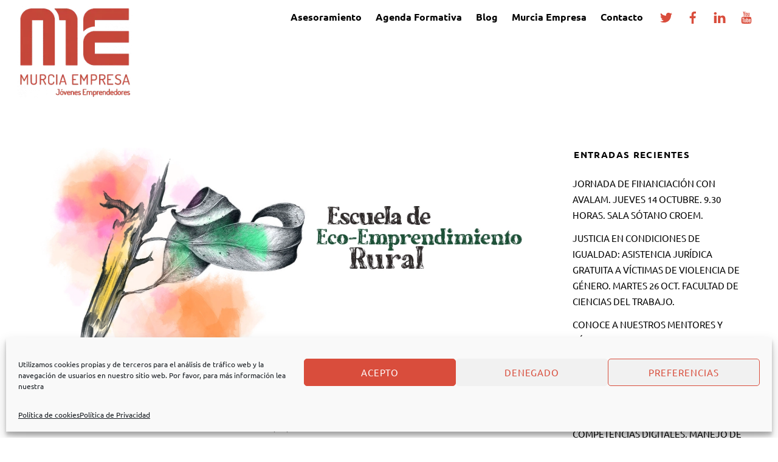

--- FILE ---
content_type: text/html;charset=UTF-8
request_url: https://www.murciaempresa.com/pon-en-marcha-tu-proyecto-empresarial-en-la-escuela-de-eco-emprendimiento-rural/
body_size: 30790
content:
<!--THEMIFY CACHE--><!DOCTYPE html>
<html lang="es">
<head><meta charset="UTF-8"><meta name="viewport" content="width=device-width, initial-scale=1, minimum-scale=1"><style id="tb_inline_styles" data-no-optimize="1">.tb_animation_on{overflow-x:hidden}.themify_builder .wow{visibility:hidden;animation-fill-mode:both}[data-tf-animation]{will-change:transform,opacity,visibility}.themify_builder .tf_lax_done{transition-duration:.8s;transition-timing-function:cubic-bezier(.165,.84,.44,1)}[data-sticky-active].tb_sticky_scroll_active{z-index:1}[data-sticky-active].tb_sticky_scroll_active .hide-on-stick{display:none}@media(min-width:770px){.hide-desktop{width:0!important;height:0!important;padding:0!important;visibility:hidden!important;margin:0!important;display:table-column!important;background:0!important}}@media(min-width:769px) and (max-width:769px){.hide-tablet_landscape{width:0!important;height:0!important;padding:0!important;visibility:hidden!important;margin:0!important;display:table-column!important;background:0!important}}@media(min-width:701px) and (max-width:768px){.hide-tablet{width:0!important;height:0!important;padding:0!important;visibility:hidden!important;margin:0!important;display:table-column!important;background:0!important}}@media(max-width:700px){.hide-mobile{width:0!important;height:0!important;padding:0!important;visibility:hidden!important;margin:0!important;display:table-column!important;background:0!important}}@media(max-width:700px){
 .themify_map.tf_map_loaded{width:100%!important}
 .ui.builder_button,.ui.nav li a{padding:.525em 1.15em}
 .fullheight>.row_inner:not(.tb_col_count_1){min-height:0}
 }</style><noscript><style>.themify_builder .wow,.wow .tf_lazy{visibility:visible!important}</style></noscript> <style id="tf_lazy_style" data-no-optimize="1">
 [data-tf-src]{
 opacity:0
 }
 .tf_svg_lazy{
 content-visibility:auto;
 transition:filter .3s linear!important;filter:blur(25px);opacity:1;
 transform:translateZ(0)
 }
 .tf_svg_lazy_loaded{
 filter:blur(0)
 }
 .module[data-lazy],.module[data-lazy] .ui,.module_row[data-lazy]:not(.tb_first),.module_row[data-lazy]:not(.tb_first)>.row_inner,.module_row:not(.tb_first) .module_column[data-lazy],.module_row:not(.tb_first) .module_subrow[data-lazy],.module_subrow[data-lazy]>.subrow_inner{
 background-image:none!important
 }
 </style><noscript><style>
 [data-tf-src]{
 display:none!important
 }
 .tf_svg_lazy{
 filter:none!important;
 opacity:1!important
 }
 </style></noscript><style id="tf_lazy_common" data-no-optimize="1">
 img{
 max-width:100%;
 height:auto
 }
 .tf_fa,em tf-lottie,i tf-lottie{display:inline-block;vertical-align:middle}em tf-lottie,i tf-lottie{width:1.4em;height:1.4em}.tf_fa{width:1em;height:1em;stroke-width:0;stroke:currentColor;overflow:visible;fill:currentColor;pointer-events:none;text-rendering:optimizeSpeed;buffered-rendering:static}#tf_svg symbol{overflow:visible}.tf_lazy{position:relative;visibility:visible;display:block;opacity:.3}.wow .tf_lazy{visibility:hidden;opacity:1;position:static;display:inline}div.tf_audio_lazy audio{visibility:hidden;height:0;display:inline}.mejs-container{visibility:visible}.tf_iframe_lazy{transition:opacity .3s ease-in-out;min-height:10px}.tf_carousel .tf_swiper-wrapper{display:flex}.tf_carousel .tf_swiper-slide{flex-shrink:0;opacity:0;width:100%;height:100%}.tf_carousel .tf_lazy{contain:none}.tf_swiper-wrapper>br,.tf_lazy.tf_swiper-wrapper .tf_lazy:after,.tf_lazy.tf_swiper-wrapper .tf_lazy:before{display:none}.tf_lazy:after,.tf_lazy:before{content:'';display:inline-block;position:absolute;width:10px!important;height:10px!important;margin:0 3px;top:50%!important;right:50%!important;left:auto!important;border-radius:100%;background-color:currentColor;visibility:visible;animation:tf-hrz-loader infinite .75s cubic-bezier(.2,.68,.18,1.08)}.tf_lazy:after{width:6px!important;height:6px!important;right:auto!important;left:50%!important;margin-top:3px;animation-delay:-.4s}@keyframes tf-hrz-loader{0%{transform:scale(1);opacity:1}50%{transform:scale(.1);opacity:.6}100%{transform:scale(1);opacity:1}}.tf_lazy_lightbox{position:fixed;background:rgba(11,11,11,.8);color:#ccc;top:0;left:0;display:flex;align-items:center;justify-content:center;z-index:999}.tf_lazy_lightbox .tf_lazy:after,.tf_lazy_lightbox .tf_lazy:before{background:#fff}.tf_vd_lazy,tf-lottie{display:flex;flex-wrap:wrap}tf-lottie{aspect-ratio:1.777}.tf_w.tf_vd_lazy video{width:100%;height:auto;position:static;object-fit:cover}
 </style><link type="image/png" href="https://www.murciaempresa.com/wp-content/uploads/2021/05/Murcia-Empresa-Favicon-Blanco.png" rel="apple-touch-icon" /><link type="image/png" href="https://www.murciaempresa.com/wp-content/uploads/2021/05/Murcia-Empresa-Favicon-Blanco.png" rel="icon" /><title>PON EN MARCHA TU PROYECTO EMPRESARIAL EN LA «ESCUELA DE ECO-EMPRENDIMIENTO RURAL» &#8211; Murcia Empresa</title>
<meta name='robots' content='max-image-preview:large' />
<link rel="alternate" type="application/rss+xml" title="Murcia Empresa &raquo; Feed" href="https://www.murciaempresa.com/feed/" />
<link rel="alternate" type="application/rss+xml" title="Murcia Empresa &raquo; Feed de los comentarios" href="https://www.murciaempresa.com/comments/feed/" />
<link rel="preload" href="https://www.murciaempresa.com/wp-content/plugins/modern-events-calendar-lite/assets/packages/select2/select2.min.css?ver=6.3.0" as="style"><link rel='stylesheet' id='mec-select2-style-css' href='https://www.murciaempresa.com/wp-content/plugins/modern-events-calendar-lite/assets/packages/select2/select2.min.css?ver=6.3.0' media='all' />
<link rel="preload" href="https://www.murciaempresa.com/wp-content/plugins/modern-events-calendar-lite/assets/css/iconfonts.css?ver=173ffc7445d3527a0288fbfd5b2616fb" as="style"><link rel='stylesheet' id='mec-font-icons-css' href='https://www.murciaempresa.com/wp-content/plugins/modern-events-calendar-lite/assets/css/iconfonts.css?ver=173ffc7445d3527a0288fbfd5b2616fb' media='all' />
<link rel="preload" href="https://www.murciaempresa.com/wp-content/plugins/modern-events-calendar-lite/assets/css/frontend.min.css?ver=6.3.0" as="style"><link rel='stylesheet' id='mec-frontend-style-css' href='https://www.murciaempresa.com/wp-content/plugins/modern-events-calendar-lite/assets/css/frontend.min.css?ver=6.3.0' media='all' />
<link rel="preload" href="https://www.murciaempresa.com/wp-content/plugins/modern-events-calendar-lite/assets/packages/tooltip/tooltip.css?ver=173ffc7445d3527a0288fbfd5b2616fb" as="style"><link rel='stylesheet' id='mec-tooltip-style-css' href='https://www.murciaempresa.com/wp-content/plugins/modern-events-calendar-lite/assets/packages/tooltip/tooltip.css?ver=173ffc7445d3527a0288fbfd5b2616fb' media='all' />
<link rel="preload" href="https://www.murciaempresa.com/wp-content/plugins/modern-events-calendar-lite/assets/packages/tooltip/tooltipster-sideTip-shadow.min.css?ver=173ffc7445d3527a0288fbfd5b2616fb" as="style"><link rel='stylesheet' id='mec-tooltip-shadow-style-css' href='https://www.murciaempresa.com/wp-content/plugins/modern-events-calendar-lite/assets/packages/tooltip/tooltipster-sideTip-shadow.min.css?ver=173ffc7445d3527a0288fbfd5b2616fb' media='all' />
<link rel="preload" href="https://www.murciaempresa.com/wp-content/plugins/modern-events-calendar-lite/assets/packages/featherlight/featherlight.css?ver=173ffc7445d3527a0288fbfd5b2616fb" as="style"><link rel='stylesheet' id='featherlight-css' href='https://www.murciaempresa.com/wp-content/plugins/modern-events-calendar-lite/assets/packages/featherlight/featherlight.css?ver=173ffc7445d3527a0288fbfd5b2616fb' media='all' />
<link rel="preload" href="//fonts.googleapis.com/css?family=Montserrat%3A400%2C700%7CRoboto%3A100%2C300%2C400%2C700&#038;ver=173ffc7445d3527a0288fbfd5b2616fb" as="style"><link rel='stylesheet' id='mec-google-fonts-css' href='//fonts.googleapis.com/css?family=Montserrat%3A400%2C700%7CRoboto%3A100%2C300%2C400%2C700&#038;ver=173ffc7445d3527a0288fbfd5b2616fb' media='all' />
<link rel="preload" href="https://www.murciaempresa.com/wp-content/plugins/modern-events-calendar-lite/assets/packages/lity/lity.min.css?ver=173ffc7445d3527a0288fbfd5b2616fb" as="style"><link rel='stylesheet' id='mec-lity-style-css' href='https://www.murciaempresa.com/wp-content/plugins/modern-events-calendar-lite/assets/packages/lity/lity.min.css?ver=173ffc7445d3527a0288fbfd5b2616fb' media='all' />
<link rel="preload" href="https://www.murciaempresa.com/wp-content/plugins/modern-events-calendar-lite/assets/css/mec-general-calendar.css?ver=173ffc7445d3527a0288fbfd5b2616fb" as="style"><link rel='stylesheet' id='mec-general-calendar-style-css' href='https://www.murciaempresa.com/wp-content/plugins/modern-events-calendar-lite/assets/css/mec-general-calendar.css?ver=173ffc7445d3527a0288fbfd5b2616fb' media='all' />
<style id='classic-theme-styles-inline-css'>
/*! This file is auto-generated */
.wp-block-button__link{color:#fff;background-color:#32373c;border-radius:9999px;box-shadow:none;text-decoration:none;padding:calc(.667em + 2px) calc(1.333em + 2px);font-size:1.125em}.wp-block-file__button{background:#32373c;color:#fff;text-decoration:none}
</style>
<style id='global-styles-inline-css'>
body{--wp--preset--color--black: #000000;--wp--preset--color--cyan-bluish-gray: #abb8c3;--wp--preset--color--white: #ffffff;--wp--preset--color--pale-pink: #f78da7;--wp--preset--color--vivid-red: #cf2e2e;--wp--preset--color--luminous-vivid-orange: #ff6900;--wp--preset--color--luminous-vivid-amber: #fcb900;--wp--preset--color--light-green-cyan: #7bdcb5;--wp--preset--color--vivid-green-cyan: #00d084;--wp--preset--color--pale-cyan-blue: #8ed1fc;--wp--preset--color--vivid-cyan-blue: #0693e3;--wp--preset--color--vivid-purple: #9b51e0;--wp--preset--gradient--vivid-cyan-blue-to-vivid-purple: linear-gradient(135deg,rgba(6,147,227,1) 0%,rgb(155,81,224) 100%);--wp--preset--gradient--light-green-cyan-to-vivid-green-cyan: linear-gradient(135deg,rgb(122,220,180) 0%,rgb(0,208,130) 100%);--wp--preset--gradient--luminous-vivid-amber-to-luminous-vivid-orange: linear-gradient(135deg,rgba(252,185,0,1) 0%,rgba(255,105,0,1) 100%);--wp--preset--gradient--luminous-vivid-orange-to-vivid-red: linear-gradient(135deg,rgba(255,105,0,1) 0%,rgb(207,46,46) 100%);--wp--preset--gradient--very-light-gray-to-cyan-bluish-gray: linear-gradient(135deg,rgb(238,238,238) 0%,rgb(169,184,195) 100%);--wp--preset--gradient--cool-to-warm-spectrum: linear-gradient(135deg,rgb(74,234,220) 0%,rgb(151,120,209) 20%,rgb(207,42,186) 40%,rgb(238,44,130) 60%,rgb(251,105,98) 80%,rgb(254,248,76) 100%);--wp--preset--gradient--blush-light-purple: linear-gradient(135deg,rgb(255,206,236) 0%,rgb(152,150,240) 100%);--wp--preset--gradient--blush-bordeaux: linear-gradient(135deg,rgb(254,205,165) 0%,rgb(254,45,45) 50%,rgb(107,0,62) 100%);--wp--preset--gradient--luminous-dusk: linear-gradient(135deg,rgb(255,203,112) 0%,rgb(199,81,192) 50%,rgb(65,88,208) 100%);--wp--preset--gradient--pale-ocean: linear-gradient(135deg,rgb(255,245,203) 0%,rgb(182,227,212) 50%,rgb(51,167,181) 100%);--wp--preset--gradient--electric-grass: linear-gradient(135deg,rgb(202,248,128) 0%,rgb(113,206,126) 100%);--wp--preset--gradient--midnight: linear-gradient(135deg,rgb(2,3,129) 0%,rgb(40,116,252) 100%);--wp--preset--font-size--small: 13px;--wp--preset--font-size--medium: 20px;--wp--preset--font-size--large: 36px;--wp--preset--font-size--x-large: 42px;--wp--preset--spacing--20: 0.44rem;--wp--preset--spacing--30: 0.67rem;--wp--preset--spacing--40: 1rem;--wp--preset--spacing--50: 1.5rem;--wp--preset--spacing--60: 2.25rem;--wp--preset--spacing--70: 3.38rem;--wp--preset--spacing--80: 5.06rem;--wp--preset--shadow--natural: 6px 6px 9px rgba(0, 0, 0, 0.2);--wp--preset--shadow--deep: 12px 12px 50px rgba(0, 0, 0, 0.4);--wp--preset--shadow--sharp: 6px 6px 0px rgba(0, 0, 0, 0.2);--wp--preset--shadow--outlined: 6px 6px 0px -3px rgba(255, 255, 255, 1), 6px 6px rgba(0, 0, 0, 1);--wp--preset--shadow--crisp: 6px 6px 0px rgba(0, 0, 0, 1);}:where(.is-layout-flex){gap: 0.5em;}:where(.is-layout-grid){gap: 0.5em;}body .is-layout-flow > .alignleft{float: left;margin-inline-start: 0;margin-inline-end: 2em;}body .is-layout-flow > .alignright{float: right;margin-inline-start: 2em;margin-inline-end: 0;}body .is-layout-flow > .aligncenter{margin-left: auto !important;margin-right: auto !important;}body .is-layout-constrained > .alignleft{float: left;margin-inline-start: 0;margin-inline-end: 2em;}body .is-layout-constrained > .alignright{float: right;margin-inline-start: 2em;margin-inline-end: 0;}body .is-layout-constrained > .aligncenter{margin-left: auto !important;margin-right: auto !important;}body .is-layout-constrained > :where(:not(.alignleft):not(.alignright):not(.alignfull)){max-width: var(--wp--style--global--content-size);margin-left: auto !important;margin-right: auto !important;}body .is-layout-constrained > .alignwide{max-width: var(--wp--style--global--wide-size);}body .is-layout-flex{display: flex;}body .is-layout-flex{flex-wrap: wrap;align-items: center;}body .is-layout-flex > *{margin: 0;}body .is-layout-grid{display: grid;}body .is-layout-grid > *{margin: 0;}:where(.wp-block-columns.is-layout-flex){gap: 2em;}:where(.wp-block-columns.is-layout-grid){gap: 2em;}:where(.wp-block-post-template.is-layout-flex){gap: 1.25em;}:where(.wp-block-post-template.is-layout-grid){gap: 1.25em;}.has-black-color{color: var(--wp--preset--color--black) !important;}.has-cyan-bluish-gray-color{color: var(--wp--preset--color--cyan-bluish-gray) !important;}.has-white-color{color: var(--wp--preset--color--white) !important;}.has-pale-pink-color{color: var(--wp--preset--color--pale-pink) !important;}.has-vivid-red-color{color: var(--wp--preset--color--vivid-red) !important;}.has-luminous-vivid-orange-color{color: var(--wp--preset--color--luminous-vivid-orange) !important;}.has-luminous-vivid-amber-color{color: var(--wp--preset--color--luminous-vivid-amber) !important;}.has-light-green-cyan-color{color: var(--wp--preset--color--light-green-cyan) !important;}.has-vivid-green-cyan-color{color: var(--wp--preset--color--vivid-green-cyan) !important;}.has-pale-cyan-blue-color{color: var(--wp--preset--color--pale-cyan-blue) !important;}.has-vivid-cyan-blue-color{color: var(--wp--preset--color--vivid-cyan-blue) !important;}.has-vivid-purple-color{color: var(--wp--preset--color--vivid-purple) !important;}.has-black-background-color{background-color: var(--wp--preset--color--black) !important;}.has-cyan-bluish-gray-background-color{background-color: var(--wp--preset--color--cyan-bluish-gray) !important;}.has-white-background-color{background-color: var(--wp--preset--color--white) !important;}.has-pale-pink-background-color{background-color: var(--wp--preset--color--pale-pink) !important;}.has-vivid-red-background-color{background-color: var(--wp--preset--color--vivid-red) !important;}.has-luminous-vivid-orange-background-color{background-color: var(--wp--preset--color--luminous-vivid-orange) !important;}.has-luminous-vivid-amber-background-color{background-color: var(--wp--preset--color--luminous-vivid-amber) !important;}.has-light-green-cyan-background-color{background-color: var(--wp--preset--color--light-green-cyan) !important;}.has-vivid-green-cyan-background-color{background-color: var(--wp--preset--color--vivid-green-cyan) !important;}.has-pale-cyan-blue-background-color{background-color: var(--wp--preset--color--pale-cyan-blue) !important;}.has-vivid-cyan-blue-background-color{background-color: var(--wp--preset--color--vivid-cyan-blue) !important;}.has-vivid-purple-background-color{background-color: var(--wp--preset--color--vivid-purple) !important;}.has-black-border-color{border-color: var(--wp--preset--color--black) !important;}.has-cyan-bluish-gray-border-color{border-color: var(--wp--preset--color--cyan-bluish-gray) !important;}.has-white-border-color{border-color: var(--wp--preset--color--white) !important;}.has-pale-pink-border-color{border-color: var(--wp--preset--color--pale-pink) !important;}.has-vivid-red-border-color{border-color: var(--wp--preset--color--vivid-red) !important;}.has-luminous-vivid-orange-border-color{border-color: var(--wp--preset--color--luminous-vivid-orange) !important;}.has-luminous-vivid-amber-border-color{border-color: var(--wp--preset--color--luminous-vivid-amber) !important;}.has-light-green-cyan-border-color{border-color: var(--wp--preset--color--light-green-cyan) !important;}.has-vivid-green-cyan-border-color{border-color: var(--wp--preset--color--vivid-green-cyan) !important;}.has-pale-cyan-blue-border-color{border-color: var(--wp--preset--color--pale-cyan-blue) !important;}.has-vivid-cyan-blue-border-color{border-color: var(--wp--preset--color--vivid-cyan-blue) !important;}.has-vivid-purple-border-color{border-color: var(--wp--preset--color--vivid-purple) !important;}.has-vivid-cyan-blue-to-vivid-purple-gradient-background{background: var(--wp--preset--gradient--vivid-cyan-blue-to-vivid-purple) !important;}.has-light-green-cyan-to-vivid-green-cyan-gradient-background{background: var(--wp--preset--gradient--light-green-cyan-to-vivid-green-cyan) !important;}.has-luminous-vivid-amber-to-luminous-vivid-orange-gradient-background{background: var(--wp--preset--gradient--luminous-vivid-amber-to-luminous-vivid-orange) !important;}.has-luminous-vivid-orange-to-vivid-red-gradient-background{background: var(--wp--preset--gradient--luminous-vivid-orange-to-vivid-red) !important;}.has-very-light-gray-to-cyan-bluish-gray-gradient-background{background: var(--wp--preset--gradient--very-light-gray-to-cyan-bluish-gray) !important;}.has-cool-to-warm-spectrum-gradient-background{background: var(--wp--preset--gradient--cool-to-warm-spectrum) !important;}.has-blush-light-purple-gradient-background{background: var(--wp--preset--gradient--blush-light-purple) !important;}.has-blush-bordeaux-gradient-background{background: var(--wp--preset--gradient--blush-bordeaux) !important;}.has-luminous-dusk-gradient-background{background: var(--wp--preset--gradient--luminous-dusk) !important;}.has-pale-ocean-gradient-background{background: var(--wp--preset--gradient--pale-ocean) !important;}.has-electric-grass-gradient-background{background: var(--wp--preset--gradient--electric-grass) !important;}.has-midnight-gradient-background{background: var(--wp--preset--gradient--midnight) !important;}.has-small-font-size{font-size: var(--wp--preset--font-size--small) !important;}.has-medium-font-size{font-size: var(--wp--preset--font-size--medium) !important;}.has-large-font-size{font-size: var(--wp--preset--font-size--large) !important;}.has-x-large-font-size{font-size: var(--wp--preset--font-size--x-large) !important;}
.wp-block-navigation a:where(:not(.wp-element-button)){color: inherit;}
:where(.wp-block-post-template.is-layout-flex){gap: 1.25em;}:where(.wp-block-post-template.is-layout-grid){gap: 1.25em;}
:where(.wp-block-columns.is-layout-flex){gap: 2em;}:where(.wp-block-columns.is-layout-grid){gap: 2em;}
.wp-block-pullquote{font-size: 1.5em;line-height: 1.6;}
</style>
<link rel="preload" href="https://www.murciaempresa.com/wp-content/plugins/complianz-gdpr/assets/css/cookieblocker.min.css?ver=6.5.6" as="style"><link rel='stylesheet' id='cmplz-general-css' href='https://www.murciaempresa.com/wp-content/plugins/complianz-gdpr/assets/css/cookieblocker.min.css?ver=6.5.6' media='all' />
<script defer="defer" src="https://www.murciaempresa.com/wp-includes/js/jquery/jquery.min.js?ver=3.7.1" id="jquery-core-js"></script>
<script defer="defer" src="https://www.murciaempresa.com/wp-content/plugins/modern-events-calendar-lite/assets/js/mec-general-calendar.js?ver=6.3.0" id="mec-general-calendar-script-js"></script>
<script id="mec-frontend-script-js-extra">
var mecdata = {"day":"d\u00eda","days":"d\u00edas","hour":"hora","hours":"horas","minute":"minuto","minutes":"minutos","second":"segundo","seconds":"segundos","elementor_edit_mode":"no","recapcha_key":"","ajax_url":"https:\/\/www.murciaempresa.com\/wp-admin\/admin-ajax.php","fes_nonce":"310d8d5380","current_year":"2026","current_month":"01","datepicker_format":"dd-mm-yy&d-m-Y"};
</script>
<script defer="defer" src="https://www.murciaempresa.com/wp-content/plugins/modern-events-calendar-lite/assets/js/frontend.js?ver=6.3.0" id="mec-frontend-script-js"></script>
<script defer="defer" src="https://www.murciaempresa.com/wp-content/plugins/modern-events-calendar-lite/assets/js/events.js?ver=6.3.0" id="mec-events-script-js"></script>
<link rel="https://api.w.org/" href="https://www.murciaempresa.com/wp-json/" /><link rel="alternate" type="application/json" href="https://www.murciaempresa.com/wp-json/wp/v2/posts/5953" /><link rel="EditURI" type="application/rsd+xml" title="RSD" href="https://www.murciaempresa.com/xmlrpc.php?rsd" /><link rel="canonical" href="https://www.murciaempresa.com/pon-en-marcha-tu-proyecto-empresarial-en-la-escuela-de-eco-emprendimiento-rural/" />
<link rel='shortlink' href='https://www.murciaempresa.com/?p=5953' />
<link rel="alternate" type="application/json+oembed" href="https://www.murciaempresa.com/wp-json/oembed/1.0/embed?url=https%3A%2F%2Fwww.murciaempresa.com%2Fpon-en-marcha-tu-proyecto-empresarial-en-la-escuela-de-eco-emprendimiento-rural%2F" />
<link rel="alternate" type="text/xml+oembed" href="https://www.murciaempresa.com/wp-json/oembed/1.0/embed?url=https%3A%2F%2Fwww.murciaempresa.com%2Fpon-en-marcha-tu-proyecto-empresarial-en-la-escuela-de-eco-emprendimiento-rural%2F&#038;format=xml" />
<style>.cmplz-hidden{display:none!important;}</style><style>@keyframes themifyAnimatedBG{
 0%{background-color:#33baab}100%{background-color:#e33b9e}50%{background-color:#4961d7}33.3%{background-color:#2ea85c}25%{background-color:#2bb8ed}20%{background-color:#dd5135}
 }
 .module_row.animated-bg{
 animation:themifyAnimatedBG 30000ms infinite alternate
 }</style><style>.recentcomments a{display:inline !important;padding:0 !important;margin:0 !important;}</style><link rel="icon" href="https://www.murciaempresa.com/wp-content/uploads/2023/09/cropped-LOGO-AJE-NEGRO-1-32x32.png" sizes="32x32" />
<link rel="icon" href="https://www.murciaempresa.com/wp-content/uploads/2023/09/cropped-LOGO-AJE-NEGRO-1-192x192.png" sizes="192x192" />
<link rel="apple-touch-icon" href="https://www.murciaempresa.com/wp-content/uploads/2023/09/cropped-LOGO-AJE-NEGRO-1-180x180.png" />
<meta name="msapplication-TileImage" content="https://www.murciaempresa.com/wp-content/uploads/2023/09/cropped-LOGO-AJE-NEGRO-1-270x270.png" />
<link rel="prefetch" href="https://www.murciaempresa.com/wp-content/themes/themify-ultra/js/themify.script.min.js?ver=7.4.0" as="script" fetchpriority="low"><link rel="prefetch" href="https://www.murciaempresa.com/wp-content/themes/themify-ultra/themify/js/modules/themify.sidemenu.min.js?ver=7.3.7" as="script" fetchpriority="low"><link rel="preload" href="https://www.murciaempresa.com/wp-content/uploads/2021/05/Subvencionado-por-Region-de-Murcia-SEF-SEPE-Union-Europea-AJE-Murcia.png" as="image"><link rel="preload" href="https://www.murciaempresa.com/wp-content/themes/themify-ultra/themify/themify-builder/js/themify.builder.script.min.js?ver=7.3.7" as="script" fetchpriority="low"><style id="tf_gf_fonts_style">@font-face{font-family:'Public Sans';font-style:italic;font-display:swap;src:url(https://fonts.gstatic.com/s/publicsans/v20/ijwTs572Xtc6ZYQws9YVwnNDTJPax9k0.woff2) format('woff2');unicode-range:U+0102-0103,U+0110-0111,U+0128-0129,U+0168-0169,U+01A0-01A1,U+01AF-01B0,U+0300-0301,U+0303-0304,U+0308-0309,U+0323,U+0329,U+1EA0-1EF9,U+20AB;}@font-face{font-family:'Public Sans';font-style:italic;font-display:swap;src:url(https://fonts.gstatic.com/s/publicsans/v20/ijwTs572Xtc6ZYQws9YVwnNDTJLax9k0.woff2) format('woff2');unicode-range:U+0100-02BA,U+02BD-02C5,U+02C7-02CC,U+02CE-02D7,U+02DD-02FF,U+0304,U+0308,U+0329,U+1D00-1DBF,U+1E00-1E9F,U+1EF2-1EFF,U+2020,U+20A0-20AB,U+20AD-20C0,U+2113,U+2C60-2C7F,U+A720-A7FF;}@font-face{font-family:'Public Sans';font-style:italic;font-display:swap;src:url(https://fonts.gstatic.com/s/publicsans/v20/ijwTs572Xtc6ZYQws9YVwnNDTJzaxw.woff2) format('woff2');unicode-range:U+0000-00FF,U+0131,U+0152-0153,U+02BB-02BC,U+02C6,U+02DA,U+02DC,U+0304,U+0308,U+0329,U+2000-206F,U+20AC,U+2122,U+2191,U+2193,U+2212,U+2215,U+FEFF,U+FFFD;}@font-face{font-family:'Public Sans';font-style:italic;font-weight:600;font-display:swap;src:url(https://fonts.gstatic.com/s/publicsans/v20/ijwTs572Xtc6ZYQws9YVwnNDTJPax9k0.woff2) format('woff2');unicode-range:U+0102-0103,U+0110-0111,U+0128-0129,U+0168-0169,U+01A0-01A1,U+01AF-01B0,U+0300-0301,U+0303-0304,U+0308-0309,U+0323,U+0329,U+1EA0-1EF9,U+20AB;}@font-face{font-family:'Public Sans';font-style:italic;font-weight:600;font-display:swap;src:url(https://fonts.gstatic.com/s/publicsans/v20/ijwTs572Xtc6ZYQws9YVwnNDTJLax9k0.woff2) format('woff2');unicode-range:U+0100-02BA,U+02BD-02C5,U+02C7-02CC,U+02CE-02D7,U+02DD-02FF,U+0304,U+0308,U+0329,U+1D00-1DBF,U+1E00-1E9F,U+1EF2-1EFF,U+2020,U+20A0-20AB,U+20AD-20C0,U+2113,U+2C60-2C7F,U+A720-A7FF;}@font-face{font-family:'Public Sans';font-style:italic;font-weight:600;font-display:swap;src:url(https://fonts.gstatic.com/s/publicsans/v20/ijwTs572Xtc6ZYQws9YVwnNDTJzaxw.woff2) format('woff2');unicode-range:U+0000-00FF,U+0131,U+0152-0153,U+02BB-02BC,U+02C6,U+02DA,U+02DC,U+0304,U+0308,U+0329,U+2000-206F,U+20AC,U+2122,U+2191,U+2193,U+2212,U+2215,U+FEFF,U+FFFD;}@font-face{font-family:'Public Sans';font-style:italic;font-weight:700;font-display:swap;src:url(https://fonts.gstatic.com/s/publicsans/v20/ijwTs572Xtc6ZYQws9YVwnNDTJPax9k0.woff2) format('woff2');unicode-range:U+0102-0103,U+0110-0111,U+0128-0129,U+0168-0169,U+01A0-01A1,U+01AF-01B0,U+0300-0301,U+0303-0304,U+0308-0309,U+0323,U+0329,U+1EA0-1EF9,U+20AB;}@font-face{font-family:'Public Sans';font-style:italic;font-weight:700;font-display:swap;src:url(https://fonts.gstatic.com/s/publicsans/v20/ijwTs572Xtc6ZYQws9YVwnNDTJLax9k0.woff2) format('woff2');unicode-range:U+0100-02BA,U+02BD-02C5,U+02C7-02CC,U+02CE-02D7,U+02DD-02FF,U+0304,U+0308,U+0329,U+1D00-1DBF,U+1E00-1E9F,U+1EF2-1EFF,U+2020,U+20A0-20AB,U+20AD-20C0,U+2113,U+2C60-2C7F,U+A720-A7FF;}@font-face{font-family:'Public Sans';font-style:italic;font-weight:700;font-display:swap;src:url(https://fonts.gstatic.com/s/publicsans/v20/ijwTs572Xtc6ZYQws9YVwnNDTJzaxw.woff2) format('woff2');unicode-range:U+0000-00FF,U+0131,U+0152-0153,U+02BB-02BC,U+02C6,U+02DA,U+02DC,U+0304,U+0308,U+0329,U+2000-206F,U+20AC,U+2122,U+2191,U+2193,U+2212,U+2215,U+FEFF,U+FFFD;}@font-face{font-family:'Public Sans';font-display:swap;src:url(https://fonts.gstatic.com/s/publicsans/v20/ijwRs572Xtc6ZYQws9YVwnNJfJ7Cww.woff2) format('woff2');unicode-range:U+0102-0103,U+0110-0111,U+0128-0129,U+0168-0169,U+01A0-01A1,U+01AF-01B0,U+0300-0301,U+0303-0304,U+0308-0309,U+0323,U+0329,U+1EA0-1EF9,U+20AB;}@font-face{font-family:'Public Sans';font-display:swap;src:url(https://fonts.gstatic.com/s/publicsans/v20/ijwRs572Xtc6ZYQws9YVwnNIfJ7Cww.woff2) format('woff2');unicode-range:U+0100-02BA,U+02BD-02C5,U+02C7-02CC,U+02CE-02D7,U+02DD-02FF,U+0304,U+0308,U+0329,U+1D00-1DBF,U+1E00-1E9F,U+1EF2-1EFF,U+2020,U+20A0-20AB,U+20AD-20C0,U+2113,U+2C60-2C7F,U+A720-A7FF;}@font-face{font-family:'Public Sans';font-display:swap;src:url(https://fonts.gstatic.com/s/publicsans/v20/ijwRs572Xtc6ZYQws9YVwnNGfJ4.woff2) format('woff2');unicode-range:U+0000-00FF,U+0131,U+0152-0153,U+02BB-02BC,U+02C6,U+02DA,U+02DC,U+0304,U+0308,U+0329,U+2000-206F,U+20AC,U+2122,U+2191,U+2193,U+2212,U+2215,U+FEFF,U+FFFD;}@font-face{font-family:'Public Sans';font-weight:600;font-display:swap;src:url(https://fonts.gstatic.com/s/publicsans/v20/ijwRs572Xtc6ZYQws9YVwnNJfJ7Cww.woff2) format('woff2');unicode-range:U+0102-0103,U+0110-0111,U+0128-0129,U+0168-0169,U+01A0-01A1,U+01AF-01B0,U+0300-0301,U+0303-0304,U+0308-0309,U+0323,U+0329,U+1EA0-1EF9,U+20AB;}@font-face{font-family:'Public Sans';font-weight:600;font-display:swap;src:url(https://fonts.gstatic.com/s/publicsans/v20/ijwRs572Xtc6ZYQws9YVwnNIfJ7Cww.woff2) format('woff2');unicode-range:U+0100-02BA,U+02BD-02C5,U+02C7-02CC,U+02CE-02D7,U+02DD-02FF,U+0304,U+0308,U+0329,U+1D00-1DBF,U+1E00-1E9F,U+1EF2-1EFF,U+2020,U+20A0-20AB,U+20AD-20C0,U+2113,U+2C60-2C7F,U+A720-A7FF;}@font-face{font-family:'Public Sans';font-weight:600;font-display:swap;src:url(https://fonts.gstatic.com/s/publicsans/v20/ijwRs572Xtc6ZYQws9YVwnNGfJ4.woff2) format('woff2');unicode-range:U+0000-00FF,U+0131,U+0152-0153,U+02BB-02BC,U+02C6,U+02DA,U+02DC,U+0304,U+0308,U+0329,U+2000-206F,U+20AC,U+2122,U+2191,U+2193,U+2212,U+2215,U+FEFF,U+FFFD;}@font-face{font-family:'Public Sans';font-weight:700;font-display:swap;src:url(https://fonts.gstatic.com/s/publicsans/v20/ijwRs572Xtc6ZYQws9YVwnNJfJ7Cww.woff2) format('woff2');unicode-range:U+0102-0103,U+0110-0111,U+0128-0129,U+0168-0169,U+01A0-01A1,U+01AF-01B0,U+0300-0301,U+0303-0304,U+0308-0309,U+0323,U+0329,U+1EA0-1EF9,U+20AB;}@font-face{font-family:'Public Sans';font-weight:700;font-display:swap;src:url(https://fonts.gstatic.com/s/publicsans/v20/ijwRs572Xtc6ZYQws9YVwnNIfJ7Cww.woff2) format('woff2');unicode-range:U+0100-02BA,U+02BD-02C5,U+02C7-02CC,U+02CE-02D7,U+02DD-02FF,U+0304,U+0308,U+0329,U+1D00-1DBF,U+1E00-1E9F,U+1EF2-1EFF,U+2020,U+20A0-20AB,U+20AD-20C0,U+2113,U+2C60-2C7F,U+A720-A7FF;}@font-face{font-family:'Public Sans';font-weight:700;font-display:swap;src:url(https://fonts.gstatic.com/s/publicsans/v20/ijwRs572Xtc6ZYQws9YVwnNGfJ4.woff2) format('woff2');unicode-range:U+0000-00FF,U+0131,U+0152-0153,U+02BB-02BC,U+02C6,U+02DA,U+02DC,U+0304,U+0308,U+0329,U+2000-206F,U+20AC,U+2122,U+2191,U+2193,U+2212,U+2215,U+FEFF,U+FFFD;}@font-face{font-family:'Ubuntu';font-style:italic;font-display:swap;src:url(https://fonts.gstatic.com/s/ubuntu/v20/4iCu6KVjbNBYlgoKej75l0mwFg.woff2) format('woff2');unicode-range:U+0460-052F,U+1C80-1C8A,U+20B4,U+2DE0-2DFF,U+A640-A69F,U+FE2E-FE2F;}@font-face{font-family:'Ubuntu';font-style:italic;font-display:swap;src:url(https://fonts.gstatic.com/s/ubuntu/v20/4iCu6KVjbNBYlgoKej7wl0mwFg.woff2) format('woff2');unicode-range:U+0301,U+0400-045F,U+0490-0491,U+04B0-04B1,U+2116;}@font-face{font-family:'Ubuntu';font-style:italic;font-display:swap;src:url(https://fonts.gstatic.com/s/ubuntu/v20/4iCu6KVjbNBYlgoKej74l0mwFg.woff2) format('woff2');unicode-range:U+1F00-1FFF;}@font-face{font-family:'Ubuntu';font-style:italic;font-display:swap;src:url(https://fonts.gstatic.com/s/ubuntu/v20/4iCu6KVjbNBYlgoKej73l0mwFg.woff2) format('woff2');unicode-range:U+0370-0377,U+037A-037F,U+0384-038A,U+038C,U+038E-03A1,U+03A3-03FF;}@font-face{font-family:'Ubuntu';font-style:italic;font-display:swap;src:url(https://fonts.gstatic.com/s/ubuntu/v20/4iCu6KVjbNBYlgoKej76l0mwFg.woff2) format('woff2');unicode-range:U+0100-02BA,U+02BD-02C5,U+02C7-02CC,U+02CE-02D7,U+02DD-02FF,U+0304,U+0308,U+0329,U+1D00-1DBF,U+1E00-1E9F,U+1EF2-1EFF,U+2020,U+20A0-20AB,U+20AD-20C0,U+2113,U+2C60-2C7F,U+A720-A7FF;}@font-face{font-family:'Ubuntu';font-style:italic;font-display:swap;src:url(https://fonts.gstatic.com/s/ubuntu/v20/4iCu6KVjbNBYlgoKej70l0k.woff2) format('woff2');unicode-range:U+0000-00FF,U+0131,U+0152-0153,U+02BB-02BC,U+02C6,U+02DA,U+02DC,U+0304,U+0308,U+0329,U+2000-206F,U+20AC,U+2122,U+2191,U+2193,U+2212,U+2215,U+FEFF,U+FFFD;}@font-face{font-family:'Ubuntu';font-style:italic;font-weight:700;font-display:swap;src:url(https://fonts.gstatic.com/s/ubuntu/v20/4iCp6KVjbNBYlgoKejZPslyCN4Ffgg.woff2) format('woff2');unicode-range:U+0460-052F,U+1C80-1C8A,U+20B4,U+2DE0-2DFF,U+A640-A69F,U+FE2E-FE2F;}@font-face{font-family:'Ubuntu';font-style:italic;font-weight:700;font-display:swap;src:url(https://fonts.gstatic.com/s/ubuntu/v20/4iCp6KVjbNBYlgoKejZPslyLN4Ffgg.woff2) format('woff2');unicode-range:U+0301,U+0400-045F,U+0490-0491,U+04B0-04B1,U+2116;}@font-face{font-family:'Ubuntu';font-style:italic;font-weight:700;font-display:swap;src:url(https://fonts.gstatic.com/s/ubuntu/v20/4iCp6KVjbNBYlgoKejZPslyDN4Ffgg.woff2) format('woff2');unicode-range:U+1F00-1FFF;}@font-face{font-family:'Ubuntu';font-style:italic;font-weight:700;font-display:swap;src:url(https://fonts.gstatic.com/s/ubuntu/v20/4iCp6KVjbNBYlgoKejZPslyMN4Ffgg.woff2) format('woff2');unicode-range:U+0370-0377,U+037A-037F,U+0384-038A,U+038C,U+038E-03A1,U+03A3-03FF;}@font-face{font-family:'Ubuntu';font-style:italic;font-weight:700;font-display:swap;src:url(https://fonts.gstatic.com/s/ubuntu/v20/4iCp6KVjbNBYlgoKejZPslyBN4Ffgg.woff2) format('woff2');unicode-range:U+0100-02BA,U+02BD-02C5,U+02C7-02CC,U+02CE-02D7,U+02DD-02FF,U+0304,U+0308,U+0329,U+1D00-1DBF,U+1E00-1E9F,U+1EF2-1EFF,U+2020,U+20A0-20AB,U+20AD-20C0,U+2113,U+2C60-2C7F,U+A720-A7FF;}@font-face{font-family:'Ubuntu';font-style:italic;font-weight:700;font-display:swap;src:url(https://fonts.gstatic.com/s/ubuntu/v20/4iCp6KVjbNBYlgoKejZPslyPN4E.woff2) format('woff2');unicode-range:U+0000-00FF,U+0131,U+0152-0153,U+02BB-02BC,U+02C6,U+02DA,U+02DC,U+0304,U+0308,U+0329,U+2000-206F,U+20AC,U+2122,U+2191,U+2193,U+2212,U+2215,U+FEFF,U+FFFD;}@font-face{font-family:'Ubuntu';font-display:swap;src:url(https://fonts.gstatic.com/s/ubuntu/v20/4iCs6KVjbNBYlgoKcg72j00.woff2) format('woff2');unicode-range:U+0460-052F,U+1C80-1C8A,U+20B4,U+2DE0-2DFF,U+A640-A69F,U+FE2E-FE2F;}@font-face{font-family:'Ubuntu';font-display:swap;src:url(https://fonts.gstatic.com/s/ubuntu/v20/4iCs6KVjbNBYlgoKew72j00.woff2) format('woff2');unicode-range:U+0301,U+0400-045F,U+0490-0491,U+04B0-04B1,U+2116;}@font-face{font-family:'Ubuntu';font-display:swap;src:url(https://fonts.gstatic.com/s/ubuntu/v20/4iCs6KVjbNBYlgoKcw72j00.woff2) format('woff2');unicode-range:U+1F00-1FFF;}@font-face{font-family:'Ubuntu';font-display:swap;src:url(https://fonts.gstatic.com/s/ubuntu/v20/4iCs6KVjbNBYlgoKfA72j00.woff2) format('woff2');unicode-range:U+0370-0377,U+037A-037F,U+0384-038A,U+038C,U+038E-03A1,U+03A3-03FF;}@font-face{font-family:'Ubuntu';font-display:swap;src:url(https://fonts.gstatic.com/s/ubuntu/v20/4iCs6KVjbNBYlgoKcQ72j00.woff2) format('woff2');unicode-range:U+0100-02BA,U+02BD-02C5,U+02C7-02CC,U+02CE-02D7,U+02DD-02FF,U+0304,U+0308,U+0329,U+1D00-1DBF,U+1E00-1E9F,U+1EF2-1EFF,U+2020,U+20A0-20AB,U+20AD-20C0,U+2113,U+2C60-2C7F,U+A720-A7FF;}@font-face{font-family:'Ubuntu';font-display:swap;src:url(https://fonts.gstatic.com/s/ubuntu/v20/4iCs6KVjbNBYlgoKfw72.woff2) format('woff2');unicode-range:U+0000-00FF,U+0131,U+0152-0153,U+02BB-02BC,U+02C6,U+02DA,U+02DC,U+0304,U+0308,U+0329,U+2000-206F,U+20AC,U+2122,U+2191,U+2193,U+2212,U+2215,U+FEFF,U+FFFD;}@font-face{font-family:'Ubuntu';font-weight:700;font-display:swap;src:url(https://fonts.gstatic.com/s/ubuntu/v20/4iCv6KVjbNBYlgoCxCvjvWyNL4U.woff2) format('woff2');unicode-range:U+0460-052F,U+1C80-1C8A,U+20B4,U+2DE0-2DFF,U+A640-A69F,U+FE2E-FE2F;}@font-face{font-family:'Ubuntu';font-weight:700;font-display:swap;src:url(https://fonts.gstatic.com/s/ubuntu/v20/4iCv6KVjbNBYlgoCxCvjtGyNL4U.woff2) format('woff2');unicode-range:U+0301,U+0400-045F,U+0490-0491,U+04B0-04B1,U+2116;}@font-face{font-family:'Ubuntu';font-weight:700;font-display:swap;src:url(https://fonts.gstatic.com/s/ubuntu/v20/4iCv6KVjbNBYlgoCxCvjvGyNL4U.woff2) format('woff2');unicode-range:U+1F00-1FFF;}@font-face{font-family:'Ubuntu';font-weight:700;font-display:swap;src:url(https://fonts.gstatic.com/s/ubuntu/v20/4iCv6KVjbNBYlgoCxCvjs2yNL4U.woff2) format('woff2');unicode-range:U+0370-0377,U+037A-037F,U+0384-038A,U+038C,U+038E-03A1,U+03A3-03FF;}@font-face{font-family:'Ubuntu';font-weight:700;font-display:swap;src:url(https://fonts.gstatic.com/s/ubuntu/v20/4iCv6KVjbNBYlgoCxCvjvmyNL4U.woff2) format('woff2');unicode-range:U+0100-02BA,U+02BD-02C5,U+02C7-02CC,U+02CE-02D7,U+02DD-02FF,U+0304,U+0308,U+0329,U+1D00-1DBF,U+1E00-1E9F,U+1EF2-1EFF,U+2020,U+20A0-20AB,U+20AD-20C0,U+2113,U+2C60-2C7F,U+A720-A7FF;}@font-face{font-family:'Ubuntu';font-weight:700;font-display:swap;src:url(https://fonts.gstatic.com/s/ubuntu/v20/4iCv6KVjbNBYlgoCxCvjsGyN.woff2) format('woff2');unicode-range:U+0000-00FF,U+0131,U+0152-0153,U+02BB-02BC,U+02C6,U+02DA,U+02DC,U+0304,U+0308,U+0329,U+2000-206F,U+20AC,U+2122,U+2191,U+2193,U+2212,U+2215,U+FEFF,U+FFFD;}</style><link rel="preload" fetchpriority="high" href="https://www.murciaempresa.com/wp-content/uploads/themify-concate/4238856652/themify-2686136982.min.css" as="style"><link fetchpriority="high" id="themify_concate-css" rel="stylesheet" href="https://www.murciaempresa.com/wp-content/uploads/themify-concate/4238856652/themify-2686136982.min.css"><link rel="preconnect" href="https://fonts.gstatic.com" crossorigin><style type="text/css">.mec-wrap, .mec-wrap div:not([class^="elementor-"]), .lity-container, .mec-wrap h1, .mec-wrap h2, .mec-wrap h3, .mec-wrap h4, .mec-wrap h5, .mec-wrap h6, .entry-content .mec-wrap h1, .entry-content .mec-wrap h2, .entry-content .mec-wrap h3, .entry-content .mec-wrap h4, .entry-content .mec-wrap h5, .entry-content .mec-wrap h6, .mec-wrap .mec-totalcal-box input[type="submit"], .mec-wrap .mec-totalcal-box .mec-totalcal-view span, .mec-agenda-event-title a, .lity-content .mec-events-meta-group-booking select, .lity-content .mec-book-ticket-variation h5, .lity-content .mec-events-meta-group-booking input[type="number"], .lity-content .mec-events-meta-group-booking input[type="text"], .lity-content .mec-events-meta-group-booking input[type="email"],.mec-organizer-item a, .mec-single-event .mec-events-meta-group-booking ul.mec-book-tickets-container li.mec-book-ticket-container label { font-family: "Montserrat", -apple-system, BlinkMacSystemFont, "Segoe UI", Roboto, sans-serif;}.mec-event-content p, .mec-search-bar-result .mec-event-detail{ font-family: Roboto, sans-serif;} .mec-wrap .mec-totalcal-box input, .mec-wrap .mec-totalcal-box select, .mec-checkboxes-search .mec-searchbar-category-wrap, .mec-wrap .mec-totalcal-box .mec-totalcal-view span { font-family: "Roboto", Helvetica, Arial, sans-serif; }.mec-event-grid-modern .event-grid-modern-head .mec-event-day, .mec-event-list-minimal .mec-time-details, .mec-event-list-minimal .mec-event-detail, .mec-event-list-modern .mec-event-detail, .mec-event-grid-minimal .mec-time-details, .mec-event-grid-minimal .mec-event-detail, .mec-event-grid-simple .mec-event-detail, .mec-event-cover-modern .mec-event-place, .mec-event-cover-clean .mec-event-place, .mec-calendar .mec-event-article .mec-localtime-details div, .mec-calendar .mec-event-article .mec-event-detail, .mec-calendar.mec-calendar-daily .mec-calendar-d-top h2, .mec-calendar.mec-calendar-daily .mec-calendar-d-top h3, .mec-toggle-item-col .mec-event-day, .mec-weather-summary-temp { font-family: "Roboto", sans-serif; } .mec-fes-form, .mec-fes-list, .mec-fes-form input, .mec-event-date .mec-tooltip .box, .mec-event-status .mec-tooltip .box, .ui-datepicker.ui-widget, .mec-fes-form button[type="submit"].mec-fes-sub-button, .mec-wrap .mec-timeline-events-container p, .mec-wrap .mec-timeline-events-container h4, .mec-wrap .mec-timeline-events-container div, .mec-wrap .mec-timeline-events-container a, .mec-wrap .mec-timeline-events-container span { font-family: -apple-system, BlinkMacSystemFont, "Segoe UI", Roboto, sans-serif !important; }.mec-event-grid-minimal .mec-modal-booking-button:hover, .mec-events-timeline-wrap .mec-organizer-item a, .mec-events-timeline-wrap .mec-organizer-item:after, .mec-events-timeline-wrap .mec-shortcode-organizers i, .mec-timeline-event .mec-modal-booking-button, .mec-wrap .mec-map-lightbox-wp.mec-event-list-classic .mec-event-date, .mec-timetable-t2-col .mec-modal-booking-button:hover, .mec-event-container-classic .mec-modal-booking-button:hover, .mec-calendar-events-side .mec-modal-booking-button:hover, .mec-event-grid-yearly .mec-modal-booking-button, .mec-events-agenda .mec-modal-booking-button, .mec-event-grid-simple .mec-modal-booking-button, .mec-event-list-minimal .mec-modal-booking-button:hover, .mec-timeline-month-divider, .mec-wrap.colorskin-custom .mec-totalcal-box .mec-totalcal-view span:hover,.mec-wrap.colorskin-custom .mec-calendar.mec-event-calendar-classic .mec-selected-day,.mec-wrap.colorskin-custom .mec-color, .mec-wrap.colorskin-custom .mec-event-sharing-wrap .mec-event-sharing > li:hover a, .mec-wrap.colorskin-custom .mec-color-hover:hover, .mec-wrap.colorskin-custom .mec-color-before *:before ,.mec-wrap.colorskin-custom .mec-widget .mec-event-grid-classic.owl-carousel .owl-nav i,.mec-wrap.colorskin-custom .mec-event-list-classic a.magicmore:hover,.mec-wrap.colorskin-custom .mec-event-grid-simple:hover .mec-event-title,.mec-wrap.colorskin-custom .mec-single-event .mec-event-meta dd.mec-events-event-categories:before,.mec-wrap.colorskin-custom .mec-single-event-date:before,.mec-wrap.colorskin-custom .mec-single-event-time:before,.mec-wrap.colorskin-custom .mec-events-meta-group.mec-events-meta-group-venue:before,.mec-wrap.colorskin-custom .mec-calendar .mec-calendar-side .mec-previous-month i,.mec-wrap.colorskin-custom .mec-calendar .mec-calendar-side .mec-next-month:hover,.mec-wrap.colorskin-custom .mec-calendar .mec-calendar-side .mec-previous-month:hover,.mec-wrap.colorskin-custom .mec-calendar .mec-calendar-side .mec-next-month:hover,.mec-wrap.colorskin-custom .mec-calendar.mec-event-calendar-classic dt.mec-selected-day:hover,.mec-wrap.colorskin-custom .mec-infowindow-wp h5 a:hover, .colorskin-custom .mec-events-meta-group-countdown .mec-end-counts h3,.mec-calendar .mec-calendar-side .mec-next-month i,.mec-wrap .mec-totalcal-box i,.mec-calendar .mec-event-article .mec-event-title a:hover,.mec-attendees-list-details .mec-attendee-profile-link a:hover,.mec-wrap.colorskin-custom .mec-next-event-details li i, .mec-next-event-details i:before, .mec-marker-infowindow-wp .mec-marker-infowindow-count, .mec-next-event-details a,.mec-wrap.colorskin-custom .mec-events-masonry-cats a.mec-masonry-cat-selected,.lity .mec-color,.lity .mec-color-before :before,.lity .mec-color-hover:hover,.lity .mec-wrap .mec-color,.lity .mec-wrap .mec-color-before :before,.lity .mec-wrap .mec-color-hover:hover,.leaflet-popup-content .mec-color,.leaflet-popup-content .mec-color-before :before,.leaflet-popup-content .mec-color-hover:hover,.leaflet-popup-content .mec-wrap .mec-color,.leaflet-popup-content .mec-wrap .mec-color-before :before,.leaflet-popup-content .mec-wrap .mec-color-hover:hover, .mec-calendar.mec-calendar-daily .mec-calendar-d-table .mec-daily-view-day.mec-daily-view-day-active.mec-color, .mec-map-boxshow div .mec-map-view-event-detail.mec-event-detail i,.mec-map-boxshow div .mec-map-view-event-detail.mec-event-detail:hover,.mec-map-boxshow .mec-color,.mec-map-boxshow .mec-color-before :before,.mec-map-boxshow .mec-color-hover:hover,.mec-map-boxshow .mec-wrap .mec-color,.mec-map-boxshow .mec-wrap .mec-color-before :before,.mec-map-boxshow .mec-wrap .mec-color-hover:hover, .mec-choosen-time-message, .mec-booking-calendar-month-navigation .mec-next-month:hover, .mec-booking-calendar-month-navigation .mec-previous-month:hover, .mec-yearly-view-wrap .mec-agenda-event-title a:hover, .mec-yearly-view-wrap .mec-yearly-title-sec .mec-next-year i, .mec-yearly-view-wrap .mec-yearly-title-sec .mec-previous-year i, .mec-yearly-view-wrap .mec-yearly-title-sec .mec-next-year:hover, .mec-yearly-view-wrap .mec-yearly-title-sec .mec-previous-year:hover, .mec-av-spot .mec-av-spot-head .mec-av-spot-box span, .mec-wrap.colorskin-custom .mec-calendar .mec-calendar-side .mec-previous-month:hover .mec-load-month-link, .mec-wrap.colorskin-custom .mec-calendar .mec-calendar-side .mec-next-month:hover .mec-load-month-link, .mec-yearly-view-wrap .mec-yearly-title-sec .mec-previous-year:hover .mec-load-month-link, .mec-yearly-view-wrap .mec-yearly-title-sec .mec-next-year:hover .mec-load-month-link, .mec-skin-list-events-container .mec-data-fields-tooltip .mec-data-fields-tooltip-box ul .mec-event-data-field-item a, .mec-booking-shortcode .mec-event-ticket-name, .mec-booking-shortcode .mec-event-ticket-price, .mec-booking-shortcode .mec-ticket-variation-name, .mec-booking-shortcode .mec-ticket-variation-price, .mec-booking-shortcode label, .mec-booking-shortcode .nice-select, .mec-booking-shortcode input, .mec-booking-shortcode span.mec-book-price-detail-description, .mec-booking-shortcode .mec-ticket-name, .mec-booking-shortcode label.wn-checkbox-label, .mec-wrap.mec-cart table tr td a {color: #e53f51}.mec-skin-carousel-container .mec-event-footer-carousel-type3 .mec-modal-booking-button:hover, .mec-wrap.colorskin-custom .mec-event-sharing .mec-event-share:hover .event-sharing-icon,.mec-wrap.colorskin-custom .mec-event-grid-clean .mec-event-date,.mec-wrap.colorskin-custom .mec-event-list-modern .mec-event-sharing > li:hover a i,.mec-wrap.colorskin-custom .mec-event-list-modern .mec-event-sharing .mec-event-share:hover .mec-event-sharing-icon,.mec-wrap.colorskin-custom .mec-event-list-modern .mec-event-sharing li:hover a i,.mec-wrap.colorskin-custom .mec-calendar:not(.mec-event-calendar-classic) .mec-selected-day,.mec-wrap.colorskin-custom .mec-calendar .mec-selected-day:hover,.mec-wrap.colorskin-custom .mec-calendar .mec-calendar-row dt.mec-has-event:hover,.mec-wrap.colorskin-custom .mec-calendar .mec-has-event:after, .mec-wrap.colorskin-custom .mec-bg-color, .mec-wrap.colorskin-custom .mec-bg-color-hover:hover, .colorskin-custom .mec-event-sharing-wrap:hover > li, .mec-wrap.colorskin-custom .mec-totalcal-box .mec-totalcal-view span.mec-totalcalview-selected,.mec-wrap .flip-clock-wrapper ul li a div div.inn,.mec-wrap .mec-totalcal-box .mec-totalcal-view span.mec-totalcalview-selected,.event-carousel-type1-head .mec-event-date-carousel,.mec-event-countdown-style3 .mec-event-date,#wrap .mec-wrap article.mec-event-countdown-style1,.mec-event-countdown-style1 .mec-event-countdown-part3 a.mec-event-button,.mec-wrap .mec-event-countdown-style2,.mec-map-get-direction-btn-cnt input[type="submit"],.mec-booking button,span.mec-marker-wrap,.mec-wrap.colorskin-custom .mec-timeline-events-container .mec-timeline-event-date:before, .mec-has-event-for-booking.mec-active .mec-calendar-novel-selected-day, .mec-booking-tooltip.multiple-time .mec-booking-calendar-date.mec-active, .mec-booking-tooltip.multiple-time .mec-booking-calendar-date:hover, .mec-ongoing-normal-label, .mec-calendar .mec-has-event:after, .mec-event-list-modern .mec-event-sharing li:hover .telegram{background-color: #e53f51;}.mec-booking-tooltip.multiple-time .mec-booking-calendar-date:hover, .mec-calendar-day.mec-active .mec-booking-tooltip.multiple-time .mec-booking-calendar-date.mec-active{ background-color: #e53f51;}.mec-skin-carousel-container .mec-event-footer-carousel-type3 .mec-modal-booking-button:hover, .mec-timeline-month-divider, .mec-wrap.colorskin-custom .mec-single-event .mec-speakers-details ul li .mec-speaker-avatar a:hover img,.mec-wrap.colorskin-custom .mec-event-list-modern .mec-event-sharing > li:hover a i,.mec-wrap.colorskin-custom .mec-event-list-modern .mec-event-sharing .mec-event-share:hover .mec-event-sharing-icon,.mec-wrap.colorskin-custom .mec-event-list-standard .mec-month-divider span:before,.mec-wrap.colorskin-custom .mec-single-event .mec-social-single:before,.mec-wrap.colorskin-custom .mec-single-event .mec-frontbox-title:before,.mec-wrap.colorskin-custom .mec-calendar .mec-calendar-events-side .mec-table-side-day, .mec-wrap.colorskin-custom .mec-border-color, .mec-wrap.colorskin-custom .mec-border-color-hover:hover, .colorskin-custom .mec-single-event .mec-frontbox-title:before, .colorskin-custom .mec-single-event .mec-wrap-checkout h4:before, .colorskin-custom .mec-single-event .mec-events-meta-group-booking form > h4:before, .mec-wrap.colorskin-custom .mec-totalcal-box .mec-totalcal-view span.mec-totalcalview-selected,.mec-wrap .mec-totalcal-box .mec-totalcal-view span.mec-totalcalview-selected,.event-carousel-type1-head .mec-event-date-carousel:after,.mec-wrap.colorskin-custom .mec-events-masonry-cats a.mec-masonry-cat-selected, .mec-marker-infowindow-wp .mec-marker-infowindow-count, .mec-wrap.colorskin-custom .mec-events-masonry-cats a:hover, .mec-has-event-for-booking .mec-calendar-novel-selected-day, .mec-booking-tooltip.multiple-time .mec-booking-calendar-date.mec-active, .mec-booking-tooltip.multiple-time .mec-booking-calendar-date:hover, .mec-virtual-event-history h3:before, .mec-booking-tooltip.multiple-time .mec-booking-calendar-date:hover, .mec-calendar-day.mec-active .mec-booking-tooltip.multiple-time .mec-booking-calendar-date.mec-active, .mec-rsvp-form-box form > h4:before, .mec-wrap .mec-box-title::before, .mec-box-title::before {border-color: #e53f51;}.mec-wrap.colorskin-custom .mec-event-countdown-style3 .mec-event-date:after,.mec-wrap.colorskin-custom .mec-month-divider span:before, .mec-calendar.mec-event-container-simple dl dt.mec-selected-day, .mec-calendar.mec-event-container-simple dl dt.mec-selected-day:hover{border-bottom-color:#e53f51;}.mec-wrap.colorskin-custom article.mec-event-countdown-style1 .mec-event-countdown-part2:after{border-color: transparent transparent transparent #e53f51;}.mec-wrap.colorskin-custom .mec-box-shadow-color { box-shadow: 0 4px 22px -7px #e53f51;}.mec-events-timeline-wrap .mec-shortcode-organizers, .mec-timeline-event .mec-modal-booking-button, .mec-events-timeline-wrap:before, .mec-wrap.colorskin-custom .mec-timeline-event-local-time, .mec-wrap.colorskin-custom .mec-timeline-event-time ,.mec-wrap.colorskin-custom .mec-timeline-event-location,.mec-choosen-time-message { background: rgba(229,63,81,.11);}.mec-wrap.colorskin-custom .mec-timeline-events-container .mec-timeline-event-date:after{ background: rgba(229,63,81,.3);}.mec-booking-shortcode button { box-shadow: 0 2px 2px rgba(229 63 81 / 27%);}.mec-booking-shortcode button.mec-book-form-back-button{ background-color: rgba(229 63 81 / 40%);}.mec-events-meta-group-booking-shortcode{ background: rgba(229,63,81,.14);}.mec-booking-shortcode label.wn-checkbox-label, .mec-booking-shortcode .nice-select,.mec-booking-shortcode input, .mec-booking-shortcode .mec-book-form-gateway-label input[type=radio]:before, .mec-booking-shortcode input[type=radio]:checked:before, .mec-booking-shortcode ul.mec-book-price-details li, .mec-booking-shortcode ul.mec-book-price-details{ border-color: rgba(229 63 81 / 27%) !important;}.mec-booking-shortcode input::-webkit-input-placeholder,.mec-booking-shortcode textarea::-webkit-input-placeholder{color: #e53f51}.mec-booking-shortcode input::-moz-placeholder,.mec-booking-shortcode textarea::-moz-placeholder{color: #e53f51}.mec-booking-shortcode input:-ms-input-placeholder,.mec-booking-shortcode textarea:-ms-input-placeholder {color: #e53f51}.mec-booking-shortcode input:-moz-placeholder,.mec-booking-shortcode textarea:-moz-placeholder {color: #e53f51}.mec-booking-shortcode label.wn-checkbox-label:after, .mec-booking-shortcode label.wn-checkbox-label:before, .mec-booking-shortcode input[type=radio]:checked:after{background-color: #e53f51}</style></head>
<body data-cmplz=1 class="post-template-default single single-post postid-5953 single-format-standard skin-default sidebar1 default_width no-home tf_focus_none tb_animation_on hidden-view header-top-bar fixed-header-enabled revealing-header footer-horizontal-left search-off menu-dropdown revealing-footer single-classic-layout sidemenu-active no-rounded-image no-rounded-input"> <style> body.hidden-view:after,.section_loader{background-color:#ffffff}
 .section_loader .section_spinner{background:transparent url(https://www.murciaempresa.com/wp-content/uploads/2021/05/Imagen-Transicion-Murcia-Empresa.png) center/cover no-repeat}
 </style><div class="section_loader tf_textc tf_w tf_h"> <div class="section_spinner tf_rel"></div></div><a class="screen-reader-text skip-to-content" href="#content">Skip to content</a><svg id="tf_svg" style="display:none"><defs><symbol id="tf-fab-twitter" viewBox="0 0 32 32"><path d="M28.69 9.5q.06.25.06.81 0 3.32-1.25 6.6t-3.53 6-5.9 4.4-8 1.7Q4.56 29 0 26.05q.69.07 1.56.07 4.57 0 8.2-2.82-2.2 0-3.85-1.28T3.63 18.8q.62.07 1.19.07.87 0 1.75-.2-1.5-.3-2.7-1.24T2 15.16t-.69-2.9v-.13q1.38.8 2.94.87-2.94-2-2.94-5.5 0-1.75.94-3.31Q4.7 7.25 8.22 9.06t7.53 2q-.12-.75-.12-1.5 0-2.69 1.9-4.62T22.13 3Q25 3 26.94 5.06q2.25-.43 4.19-1.56-.75 2.31-2.88 3.63 1.88-.25 3.75-1.07-1.37 2-3.31 3.44z"/></symbol><symbol id="tf-fab-facebook" viewBox="0 0 17 32"><path d="M13.5 5.31q-1.13 0-1.78.38t-.85.94-.18 1.43V12H16l-.75 5.69h-4.56V32H4.8V17.7H0V12h4.8V7.5q0-3.56 2-5.53T12.13 0q2.68 0 4.37.25v5.06h-3z"/></symbol><symbol id="tf-ti-linkedin" viewBox="0 0 32 32"><path d="M1.3 11v19.4h6.5V10.9H1.3zm3.3-9.4c2.2 0 3.6 1.5 3.6 3.3S6.8 8.3 4.6 8.3h-.1C2.3 8.3.9 6.8.9 5s1.5-3.3 3.7-3.3zm19 8.9c4.3 0 7.5 2.8 7.5 8.7v11.2h-6.5V20c0-2.6-1-4.4-3.3-4.4-1.7 0-2.8 1.2-3.3 2.3l-.2 1.7v10.8h-6.4V10.9h6.4v2.9a6.3 6.3 0 0 1 5.8-3.3z"/></symbol><symbol id="tf-ti-youtube" viewBox="0 0 32 32"><path d="M15.63 12.06c-.82 0-1.44-.25-1.88-.87-.31-.5-.5-1.19-.5-2.13V5.94c0-.94.19-1.63.5-2.07.44-.62 1.06-.93 1.88-.93s1.43.31 1.87.93c.38.44.5 1.13.5 2.07v3.12c0 .94-.13 1.7-.5 2.13-.44.62-1.06.87-1.88.87zm-.76-6.43v3.75c0 .8.26 1.24.76 1.24.56 0 .74-.43.74-1.24V5.62c0-.8-.18-1.25-.75-1.25-.5 0-.74.44-.74 1.25zm4.63 5.8c.13.45.5.63 1.06.63s1.2-.31 1.82-1.06v.94H24V3.06h-1.62v6.82c-.38.5-.7.75-1 .75-.25 0-.38-.13-.38-.38-.06-.06-.06-.25-.06-.62V3.06H19.3v7c0 .7.07 1.13.2 1.38zm6.19 10.82c0-.81-.32-1.25-.82-1.25-.56 0-.8.44-.8 1.25v.81h1.62v-.81zM8.19 3.31c.56 1.7.94 2.94 1.12 3.82v4.8h1.75v-4.8L13.26 0h-1.82l-1.25 4.7L8.94 0H7.06c.38 1.13.75 2.25 1.13 3.31zm20.56 13.25c.5 2 .5 4.13.5 6.25 0 2-.06 4.25-.5 6.25a3.25 3.25 0 0 1-2.81 2.57C22.62 32 19.3 32 16 32s-6.63 0-9.94-.37a3.25 3.25 0 0 1-2.81-2.57c-.5-2-.5-4.25-.5-6.25 0-2.12.06-4.25.5-6.25a3.25 3.25 0 0 1 2.87-2.62c3.25-.38 6.57-.38 9.88-.38s6.62 0 9.94.38a3.25 3.25 0 0 1 2.8 2.62zm-18.44 1.75V16.7H4.75v1.62h1.88v10.2h1.8V18.3h1.88zm4.81 10.19v-8.81h-1.56v6.75c-.37.5-.69.75-1 .75-.25 0-.37-.13-.37-.38-.07-.06-.07-.25-.07-.62v-6.5h-1.56v7c0 .62.06 1 .13 1.25.12.5.5.68 1.06.68s1.19-.37 1.81-1.06v.94h1.56zm6.07-2.63v-3.56c0-.81 0-1.37-.13-1.75-.18-.62-.62-1-1.25-1s-1.18.32-1.68 1V16.7h-1.57v11.8h1.57v-.88c.56.7 1.06 1 1.68 1s1.07-.3 1.25-1c.13-.37.13-.93.13-1.75zm6.06-1.5v-1.8c0-.95-.13-1.63-.5-2.07-.44-.63-1.06-.94-1.88-.94s-1.43.31-1.93.94a3.5 3.5 0 0 0-.5 2.06v3.07c0 .93.18 1.68.56 2.06a2.2 2.2 0 0 0 1.94.94c.81 0 1.5-.32 1.87-.94.25-.32.38-.63.38-1 .06-.13.06-.5.06-1v-.25h-1.62c0 .62 0 1-.07 1.12-.06.38-.31.63-.68.63-.57 0-.82-.44-.82-1.25v-1.57h3.19zm-7.63-2.18c0-.75-.25-1.19-.68-1.19-.25 0-.57.13-.82.44v5.37c.25.25.57.38.82.38.43 0 .68-.38.68-1.19v-3.81z"/></symbol></defs></svg><script> </script><div id="pagewrap" class="tf_box hfeed site"><div id="headerwrap" class=' tf_box tf_w'> <div class="header-icons tf_hide"><a id="menu-icon" class="tf_inline_b tf_text_dec" href="#mobile-menu" aria-label="Menu"><span class="menu-icon-inner tf_inline_b tf_vmiddle tf_overflow"></span><span class="screen-reader-text">Menu</span></a> </div><header id="header" class="tf_box pagewidth tf_clearfix" itemscope="itemscope" itemtype="https://schema.org/WPHeader"><div class="header-bar tf_box"> <div id="site-logo"><a href="https://www.murciaempresa.com" title="Murcia Empresa"><img src="https://www.murciaempresa.com/wp-content/uploads/2021/05/Subvencionado-por-Region-de-Murcia-SEF-SEPE-Union-Europea-AJE-Murcia.png" alt="Subvencionado por Región de Murcia - SEF - SEPE - Unión Europea - AJE Murcia" title="Subvencionado por Región de Murcia &#8211; SEF &#8211; SEPE &#8211; Unión Europea &#8211; AJE Murcia" width="" height="150" class="site-logo-image" data-tf-not-load="1" importance="high"></a></div><div id="site-description" class="site-description"><span>Comienza tu Empresa con Murcia Empresa</span></div></div><div id="mobile-menu" class="sidemenu sidemenu-off tf_scrollbar"><div class="navbar-wrapper tf_clearfix"><div class="social-widget tf_inline_b tf_vmiddle"><div id="themify-social-links-2" class="widget themify-social-links"><ul class="social-links horizontal"><li class="social-link-item twitter font-icon icon-medium"><a href="https://twitter.com/murciaempresa" aria-label="twitter" target="_blank" rel="noopener"><em style="color:rgba(217, 77, 60, 1);background-color:rgba(255, 255, 255, 1);"><svg aria-label="Twitter" class="tf_fa tf-fab-twitter" role="img"><use href="#tf-fab-twitter"></use></svg></em> </a></li><li class="social-link-item facebook font-icon icon-medium"><a href="https://www.facebook.com/murcia.empresa" aria-label="facebook" target="_blank" rel="noopener"><em style="color:rgba(217, 77, 60, 1);background-color:rgba(255, 255, 255, 1);"><svg aria-label="Facebook" class="tf_fa tf-fab-facebook" role="img"><use href="#tf-fab-facebook"></use></svg></em> </a></li><li class="social-link-item linkedin font-icon icon-medium"><a href="https://www.linkedin.com/company/aje-region-de-murcia" aria-label="linkedin" target="_blank" rel="noopener"><em style="color:rgba(217, 77, 60, 1);background-color:rgba(255, 255, 255, 1);"><svg aria-label="Linkedin" class="tf_fa tf-ti-linkedin" role="img"><use href="#tf-ti-linkedin"></use></svg></em> </a></li><li class="social-link-item youtube font-icon icon-medium"><a href="https://www.youtube.com/channel/UCDVMT58QiUTSwdJ-30f1BvQ" aria-label="youtube" target="_blank" rel="noopener"><em style="color:rgba(217, 77, 60, 1);background-color:rgba(255, 255, 255, 1);"><svg aria-label="YouTube" class="tf_fa tf-ti-youtube" role="img"><use href="#tf-ti-youtube"></use></svg></em> </a></li></ul></div> </div><nav id="main-nav-wrap" itemscope="itemscope" itemtype="https://schema.org/SiteNavigationElement"><ul id="main-nav" class="main-nav tf_clearfix tf_box"><li class="menu-item-page-6037 menu-item menu-item-type-post_type menu-item-object-page menu-item-6040" ><a href="https://www.murciaempresa.com/asesoramiento-para-empresas-de-murcia/">Asesoramiento</a> </li>
<li class="menu-item-page-6007 menu-item menu-item-type-post_type menu-item-object-page menu-item-6013" ><a href="https://www.murciaempresa.com/agenda-formativa-murcia-empresa/">Agenda Formativa</a> </li>
<li class="menu-item-page-6022 menu-item menu-item-type-post_type menu-item-object-page menu-item-6024" ><a href="https://www.murciaempresa.com/blog-del-emprendedor-murcia-empresa/">Blog</a> </li>
<li class="menu-item-page-6526 menu-item menu-item-type-post_type menu-item-object-page menu-item-6528" ><a href="https://www.murciaempresa.com/que-es-murcia-empresa/">Murcia Empresa</a> </li>
<li class="menu-item-page-6034 menu-item menu-item-type-post_type menu-item-object-page menu-item-6036" ><a href="https://www.murciaempresa.com/contacta-con-murcia-empresa/">Contacto</a> </li>
</ul></nav> </div><a id="menu-icon-close" aria-label="Close menu" class="tf_close tf_hide" href="#"><span class="screen-reader-text">Close Menu</span></a></div></header> </div><div id="body" class="tf_box tf_clear tf_mw tf_clearfix"><div id="layout" class="pagewidth tf_box tf_clearfix"><main id="content" class="tf_box tf_clearfix"><article id="post-5953" class="post tf_clearfix post-5953 type-post status-publish format-standard has-post-thumbnail hentry category-blog category-eventos category-noticias tag-autoempelo tag-emprendimento-verde tag-emprendimiento tag-escuela-de-emprendimiento-rural tag-formacion tag-san-pedro tag-san-pedro-del-pinatar has-post-title has-post-date has-post-category has-post-tag has-post-comment has-post-author "> <figure class="post-image tf_clearfix is_video"> <img data-tf-not-load="1" decoding="async" width="1200" height="630" src="https://www.murciaempresa.com/wp-content/uploads/2021/03/banner-rrss-Eco-Emprende.jpg" class="wp-post-image wp-image-7054" title="banner rrss Eco Emprende" alt="banner rrss Eco Emprende" srcset="https://www.murciaempresa.com/wp-content/uploads/2021/03/banner-rrss-Eco-Emprende.jpg 1200w, https://www.murciaempresa.com/wp-content/uploads/2021/03/banner-rrss-Eco-Emprende-300x158.jpg 300w, https://www.murciaempresa.com/wp-content/uploads/2021/03/banner-rrss-Eco-Emprende-1024x538.jpg 1024w, https://www.murciaempresa.com/wp-content/uploads/2021/03/banner-rrss-Eco-Emprende-768x403.jpg 768w" sizes="(max-width: 1200px) 100vw, 1200px" /> </figure><div class="post-content"><div class="post-content-inner"><div class="post-date-wrap post-date-inline"><time class="post-date entry-date updated" datetime="2021-03-03"><span class="year">03/03/2021</span></time></div><h1 class="post-title entry-title">PON EN MARCHA TU PROYECTO EMPRESARIAL EN LA «ESCUELA DE ECO-EMPRENDIMIENTO RURAL»</h1><p class="post-meta entry-meta"><span class="post-author"><span class="author vcard"><a class="url fn n" href="https://www.murciaempresa.com/author/murcia-empresa/" rel="author">Murcia Empresa</a></span></span><span class="post-category"><a href="https://www.murciaempresa.com/category/blog/" rel="tag" class="term-blog">Blog</a><span class="separator">, </span><a href="https://www.murciaempresa.com/category/eventos/" rel="tag" class="term-eventos">Eventos</a><span class="separator">, </span><a href="https://www.murciaempresa.com/category/noticias/" rel="tag" class="term-noticias">Noticias</a></span> <span class="post-tag"><a href="https://www.murciaempresa.com/tag/autoempelo/" rel="tag">autoempelo</a><span class="separator">, </span><a href="https://www.murciaempresa.com/tag/emprendimento-verde/" rel="tag">emprendimento verde</a><span class="separator">, </span><a href="https://www.murciaempresa.com/tag/emprendimiento/" rel="tag">emprendimiento</a><span class="separator">, </span><a href="https://www.murciaempresa.com/tag/escuela-de-emprendimiento-rural/" rel="tag">escuela de emprendimiento rural</a><span class="separator">, </span><a href="https://www.murciaempresa.com/tag/formacion/" rel="tag">formación</a><span class="separator">, </span><a href="https://www.murciaempresa.com/tag/san-pedro/" rel="tag">san pedro</a><span class="separator">, </span><a href="https://www.murciaempresa.com/tag/san-pedro-del-pinatar/" rel="tag">san pedro del pinatar</a></span></p><div class="entry-content"> <p><strong>¿Qué es la Escuela de Eco-Emprendimiento Rural?</strong></p>
<p>Un itinerario de sensibilización, promoción e impulso al emprendimiento basado en la economía verde</p>
<p><strong>Personas destinatarias</strong></p>
<p>Mujeres y hombres</p>
<p><strong>¿Dónde estaremos?</strong></p>
<p>San Pedro del Pinatar</p>
<p><strong>¿Cuándo comenzará?</strong></p>
<p>15 de marzo del 2021</p>
<p><strong>¿Qué actividades contempla?</strong></p>
<p><strong>Formación </strong></p>
<p><em><strong>Iniciativas eco-emprendedoras</strong></em></p>
<p><strong>Objetivos:</strong> Conocer la información necesaria sobre la realidad del sector de la economía verde y su potencial a la hora de generar empleo verde</p>
<p><strong>Duración:</strong></p>
<p>20 horas presenciales y 5 horas online</p>
<p><strong>Contenidos:</strong></p>
<p><em>Bloque 1: La decisión de emprender en verde</em></p>
<p>Tema 01.-Beneficios del emprendimiento verde.</p>
<p>Tema 02.-Ideas eco-emprendedoras en el medio rural</p>
<p>Tema 03.-Financiación y ayudas a personas emprendedoras eco-rurales.</p>
<p>Tema 04.-Casos de éxito.</p>
<p><em>Bloque 2: Iniciativas Eco-Emprendedoras I. Productos ecológicos</em></p>
<p>Tema 01.-El consumo de productos ecológicos.</p>
<p>Tema 02.-Tendencias de mercado.</p>
<p>Tema 03.-Valor y consumo de productos ecológicos.</p>
<p>Tema 04..-Claves de gestión empresarial en el mercado de productos ecológicos.</p>
<p>Tema 05. Legislación principal sobre el mercado de productos ecológicos.</p>
<p><em>Bloque 3: Iniciativas Eco-Emprendedoras II. Comercialización verde</em></p>
<p>Tema 01.-Introducción, contexto y concepto de comercialización verde.</p>
<p>Tema 02.-Tendencias actuales de mercado en comercialización verde.</p>
<p>Tema 03.-Interrelación comercialización verde-marketing.</p>
<p>Tema 04..-Claves de gestión empresarial en comercialización verde.</p>
<p><em>Bloque 4: Iniciativas Eco-Emprendedoras III. Turismo sostenible</em></p>
<p>Tema 01: ¿Qué se entiende por turismo sostenible?.</p>
<p>Tema 02.-Demanda actual de turismo sostenible.</p>
<p>Tema 03.-Áreas de emprendimiento</p>
<p>Tema 04.-Claves de gestión empresarial en empresas turísticas sostenibles</p>
<p><strong><em>Laboratorio de eco-emprendiento</em></strong></p>
<p><strong>Objetivos: </strong>Adquirir las competencias eco-emprendedoras para la puesta en marcha de negocios basados en la economía verde</p>
<p>Formación presencial:</p>
<p>BLOQUE 01: Competencias personales (20 h)</p>
<p>1.-Creatividad y técnicas de generación de ideas eco-emprendedoras</p>
<p>2.-Habilidades eco-emprendedoras</p>
<p>3.-Trabajo en equipo y organización</p>
<p>4.-Comunicación verbal y no verbal</p>
<p>BLOQUE 02: Competencias empresariales (30 h)</p>
<p>1.-Customer development.</p>
<p>2.-Ecocanvas.</p>
<p>3.-Scrum empresarial</p>
<p>4.-Análisis de la viabilidad de empresas verdes</p>
<p>5.-Sesión práctica. Visita a una empresa basada en la economía verde</p>
<p>BLOQUE 03: Competencias en TIC (10 h)</p>
<p>1.-Aplicación de las TIC en el proceso eco-emprendedor</p>
<p>2.-Sesión práctica. Mesa redonda. “TIC y sostenibilidad”</p>
<p>BLOQUE 04 .-Competencias en Innovación (10 h)</p>
<p>1.- Innovación en eco-empresas. Metodología Design thinking</p>
<p>2.-Sesión práctica. Casos de éxito. “La eco-innovación en la empresa”</p>
<p>BLOQUE 05 .-Presentación de proyectos (5 h)</p>
<p>1.-Técnicas de exposición de proyectos</p>
<p>2.-Sesión práctica: “DemoDay de Eco-proyectos”</p>
<p>Formación online: “Desarrollo de un Plan de Negocio Sostenible (20 h)</p>
<p>1.- Utilidad del plan de negocio en la competitividad de las eco-empresas</p>
<p>2.- Estructura del plan de empresa en el marco de la economía verde</p>
<p>3.- Informes de análisis de situación.</p>
<p>4.-Aspectos formales del documento</p>
<p>Evaluación: Caso práctico. Elaboración de un eco-proyecto empresarial</p>
<p><strong><em>Simulación virtual de empresas</em></strong></p>
<p>Experiencia práctica donde a través de un simulador virtual se reproducirán las situaciones reales de trabajo de una empresa.</p>
<p><strong>Acompañamiento</strong></p>
<p>4 horas de acompañamiento individual donde se tratarán los siguientes temáticas: Desarrollo del Modelo de negocio basado en la economía verde, Plan de Empresa. Elección de la forma jurídica , Plan de marketing y comercial y Plan económico financiero.</p>
<p>18 horas de acompañamiento grupal en los que se tratarán los siguientes contenidos: Creatividad, Innovación en empresas verdes, Gestión de la Información en eco-empresas, Internet, Redes Sociales y Big Data, Estrategia y Marketing verde Online, Imagen Corporativa en empresas verdes, Finanzas y acceso a la inversión y Presentación de eco-proyectos</p>
<p><strong>Encuentro regional de Networking</strong></p>
<p>Las personas participantes podrán conectar con otras personas emprendedoras, empresas consolidadas y/o posibles inversores.</p>
<p><a href="https://docs.google.com/forms/d/e/1FAIpQLSevJ3oHRo_0hin7rojf6inpT5oM2rFXUWwr0ePd3HCZ5LzlWg/viewform?usp=sf_link" target="_blank" rel="noopener"><strong>INSCRIPCIONES</strong></a></p>
<p><strong>¿Dónde puedo solicitar más información?</strong></p>
<p>Correo electrónico: almudena.martinez@ajeregiondemurcia.com</p>
<p>Teléfono: 968 28 25 52</p>
<p>REGÍSTRATE <a href="https://docs.google.com/forms/d/e/1FAIpQLSevJ3oHRo_0hin7rojf6inpT5oM2rFXUWwr0ePd3HCZ5LzlWg/viewform" target="_blank" rel="noopener">AQUÍ</a></p><div id="themify_builder_content-5953" data-postid="5953" class="themify_builder_content themify_builder_content-5953 themify_builder tf_clear"></div> </div></div></div></article><div class="tf_clearfix author-box"><p class="author-avatar"><img loading="lazy" alt='' src='https://secure.gravatar.com/avatar/857de0f95e5086bd0614b74a199c82e7?s=96&#038;d=mm&#038;r=g' srcset='https://secure.gravatar.com/avatar/857de0f95e5086bd0614b74a199c82e7?s=192&#038;d=mm&#038;r=g 2x' class='avatar avatar-96 photo' height='96' width='96' decoding='async'/></p><div class="author-bio"><h4 class="author-name"><span><a href="https://www.ajeregiondemurcia.com/">Murcia Empresa</a></span></h4><p class="author-link"><a href="https://www.ajeregiondemurcia.com/">&rarr; Murcia Empresa </a></p></div></div><div class="post-nav tf_box tf_clearfix"><span class="prev tf_box"><a href="https://www.murciaempresa.com/lideres-programa-de-desarrollo-directivo-viernes-5-marzo-17-a-18-30-horas-zoom/" rel="prev"><span class="arrow"></span> LÍDERES. PROGRAMA DE DESARROLLO DIRECTIVO. VIERNES 5 MARZO. 17 A 18.30 HORAS. ZOOM</a></span><span class="next tf_box"><a href="https://www.murciaempresa.com/i-investor-day-aje-region-de-murcia-miercoles-21-abril-17-horas-zoom/" rel="next"><span class="arrow"></span> I INVESTOR DAY AJE REGIÓN DE MURCIA. MIÉRCOLES 21 ABRIL. 17 HORAS ZOOM</a></span></div><div class="related-posts tf_clearfix"><h4 class="related-title">Related Posts</h4><article class="post type-post tf_clearfix"><figure class="post-image tf_clearfix"> <a href="https://www.murciaempresa.com/jornada-de-financiacion-con-avalam-jueves-14-octubre-9-30-horas-sala-sotano-croem/"><img loading="lazy" decoding="async" src="https://www.murciaempresa.com/wp-content/uploads/2021/10/jornada-de-financiacion-1_20211007125755_20211007130018-300x300.jpg" width="300" height="300" class="wp-post-image wp-image-7758" title="jornada de financiacion (1)_20211007125755_20211007130018" alt="jornada de financiacion (1)_20211007125755_20211007130018" srcset="https://www.murciaempresa.com/wp-content/uploads/2021/10/jornada-de-financiacion-1_20211007125755_20211007130018-300x300.jpg 300w, https://www.murciaempresa.com/wp-content/uploads/2021/10/jornada-de-financiacion-1_20211007125755_20211007130018-150x150.jpg 150w, https://www.murciaempresa.com/wp-content/uploads/2021/10/jornada-de-financiacion-1_20211007125755_20211007130018-50x50.jpg 50w" sizes="(max-width: 300px) 100vw, 300px" /> </a> </figure><div class="post-content"><p class="post-meta"> <span class="post-category"><a href="https://www.murciaempresa.com/category/blog/" rel="tag" class="term-blog">Blog</a><span class="separator">, </span><a href="https://www.murciaempresa.com/category/eventos/" rel="tag" class="term-eventos">Eventos</a><span class="separator">, </span><a href="https://www.murciaempresa.com/category/noticias/" rel="tag" class="term-noticias">Noticias</a></span></p><h4 class="post-title entry-title"><a href="https://www.murciaempresa.com/jornada-de-financiacion-con-avalam-jueves-14-octubre-9-30-horas-sala-sotano-croem/">JORNADA DE FINANCIACIÓN CON AVALAM. JUEVES 14 OCTUBRE. 9.30 HORAS. SALA SÓTANO CROEM.</a></h4> <div class="entry-content"> </div></div></article><article class="post type-post tf_clearfix"><figure class="post-image tf_clearfix"> <a href="https://www.murciaempresa.com/7743-2/"><img loading="lazy" decoding="async" src="https://www.murciaempresa.com/wp-content/uploads/2021/10/ODSESIONES-26-DE-OCTUBRE_20211005071934-300x300.png" width="300" height="300" class="wp-post-image wp-image-7744" title="ODSESIONES 26 DE OCTUBRE_20211005071934" alt="ODSESIONES 26 DE OCTUBRE_20211005071934" srcset="https://www.murciaempresa.com/wp-content/uploads/2021/10/ODSESIONES-26-DE-OCTUBRE_20211005071934-300x300.png 300w, https://www.murciaempresa.com/wp-content/uploads/2021/10/ODSESIONES-26-DE-OCTUBRE_20211005071934-150x150.png 150w, https://www.murciaempresa.com/wp-content/uploads/2021/10/ODSESIONES-26-DE-OCTUBRE_20211005071934-50x50.png 50w" sizes="(max-width: 300px) 100vw, 300px" /> </a> </figure><div class="post-content"><p class="post-meta"> <span class="post-category"><a href="https://www.murciaempresa.com/category/blog/" rel="tag" class="term-blog">Blog</a><span class="separator">, </span><a href="https://www.murciaempresa.com/category/eventos/" rel="tag" class="term-eventos">Eventos</a><span class="separator">, </span><a href="https://www.murciaempresa.com/category/noticias/" rel="tag" class="term-noticias">Noticias</a></span></p><h4 class="post-title entry-title"><a href="https://www.murciaempresa.com/7743-2/">JUSTICIA EN CONDICIONES DE IGUALDAD: ASISTENCIA JURÍDICA GRATUITA A VÍCTIMAS DE VIOLENCIA DE GÉNERO. MARTES 26 OCT. FACULTAD DE CIENCIAS DEL TRABAJO.</a></h4> <div class="entry-content"> </div></div></article><article class="post type-post tf_clearfix"><figure class="post-image tf_clearfix"> <a href="https://www.murciaempresa.com/7738-2/"><img loading="lazy" decoding="async" src="https://www.murciaempresa.com/wp-content/uploads/2021/10/SUPERCAFES-OCTUBRE-2021_20211004182323_20211004182344-300x300.jpg" width="300" height="300" class="wp-post-image wp-image-7739" title="SUPERCAFES OCTUBRE 2021_20211004182323_20211004182344" alt="SUPERCAFES OCTUBRE 2021_20211004182323_20211004182344" srcset="https://www.murciaempresa.com/wp-content/uploads/2021/10/SUPERCAFES-OCTUBRE-2021_20211004182323_20211004182344-300x300.jpg 300w, https://www.murciaempresa.com/wp-content/uploads/2021/10/SUPERCAFES-OCTUBRE-2021_20211004182323_20211004182344-150x150.jpg 150w, https://www.murciaempresa.com/wp-content/uploads/2021/10/SUPERCAFES-OCTUBRE-2021_20211004182323_20211004182344-50x50.jpg 50w" sizes="(max-width: 300px) 100vw, 300px" /> </a> </figure><div class="post-content"><p class="post-meta"> <span class="post-category"><a href="https://www.murciaempresa.com/category/blog/" rel="tag" class="term-blog">Blog</a><span class="separator">, </span><a href="https://www.murciaempresa.com/category/eventos/" rel="tag" class="term-eventos">Eventos</a><span class="separator">, </span><a href="https://www.murciaempresa.com/category/noticias/" rel="tag" class="term-noticias">Noticias</a></span></p><h4 class="post-title entry-title"><a href="https://www.murciaempresa.com/7738-2/">CONOCE A NUESTROS MENTORES Y CÁRGATE DE CONSEJOS EN #SUPERCAFÉS. JUEVES 21 OCTUBRE. 9:15 HORAS. PRESENCIAL</a></h4> <div class="entry-content"> </div></div></article></div></main><aside id="sidebar" class="tf_box" itemscope="itemscope" itemtype="https://schema.org/WPSidebar"> <div id="recent-posts-2" class="widget widget_recent_entries"><h4 class="widgettitle">Entradas recientes</h4><ul><li><a href="https://www.murciaempresa.com/jornada-de-financiacion-con-avalam-jueves-14-octubre-9-30-horas-sala-sotano-croem/">JORNADA DE FINANCIACIÓN CON AVALAM. JUEVES 14 OCTUBRE. 9.30 HORAS. SALA SÓTANO CROEM.</a></li><li><a href="https://www.murciaempresa.com/7743-2/">JUSTICIA EN CONDICIONES DE IGUALDAD: ASISTENCIA JURÍDICA GRATUITA A VÍCTIMAS DE VIOLENCIA DE GÉNERO. MARTES 26 OCT. FACULTAD DE CIENCIAS DEL TRABAJO.</a></li><li><a href="https://www.murciaempresa.com/7738-2/">CONOCE A NUESTROS MENTORES Y CÁRGATE DE CONSEJOS EN #SUPERCAFÉS. JUEVES 21 OCTUBRE. 9:15 HORAS. PRESENCIAL</a></li><li><a href="https://www.murciaempresa.com/curso-de-dinamicas-y-juegos-de-animacion-en-el-tiempo-libre/">CURSO DE DINÁMICAS Y JUEGOS DE ANIMACIÓN EN EL TIEMPO LIBRE.</a></li><li><a href="https://www.murciaempresa.com/competencias-digitales-manejo-de-redes-sociales-y-plataformas-web/">COMPETENCIAS DIGITALES, MANEJO DE REDES SOCIALES Y PLATAFORMAS WEB</a></li></ul></div><div id="mec_mec_widget-2" class="widget widget_mec_mec_widget"><h4 class="widgettitle">PRÓXIMOS EVENTOS</h4><div id="mec_skin_979" class="mec-wrap colorskin-custom mec-widget "><div id="mec_search_form_979" class="mec-search-form mec-totalcal-box"><div class="mec-dropdown-wrap" ><div class="mec-dropdown-search"><i class="mec-sl-folder"></i><select name=' ' id='mec_sf_category_979' class='postform'><option value='' selected='selected'>Categoría</option><option class="level-0" value="183">Marketing</option><option class="level-0" value="179">StartUp</option>
</select>
</div><div class="mec-dropdown-search"><i class="mec-sl-location-pin"></i><select name=' ' id='mec_sf_location_979' class='postform'><option value='' selected='selected'>Localización</option>
</select>
</div><div class="mec-dropdown-search"><i class="mec-sl-user"></i><select name=' ' id='mec_sf_organizer_979' class='postform'><option value='' selected='selected'>Organizador</option>
</select>
</div></div><div class="mec-date-search"><input type="hidden" id="mec-filter-none" value="Elegir"><i class="mec-sl-calendar"></i> <select id="mec_sf_month_979"> <option value="">Elegir mes</option><option value="01">enero</option><option value="02">febrero</option><option value="03">marzo</option><option value="04">abril</option><option value="05">mayo</option><option value="06">junio</option><option value="07">julio</option><option value="08">agosto</option><option value="09">septiembre</option><option value="10">octubre</option><option value="11">noviembre</option><option value="12">diciembre</option></select><select id="mec_sf_year_979"><option value="2022" >2022</option><option value="2023" >2023</option><option value="2024" >2024</option><option value="2025" >2025</option><option value="2026" selected="selected">2026</option><option value="2027" >2027</option><option value="2028" >2028</option><option value="2029" >2029</option><option value="2030" >2030</option></select></div><div class="mec-time-picker-search"><i class="mec-sl-clock"></i> <input type="text" class="mec-timepicker-start" id="mec_sf_timepicker_start_979" placeholder="Hora de Inicio" data-format="24" /> <input type="text" class="mec-timepicker-end" id="mec_sf_timepicker_end_979" placeholder="Hora de finalización" data-format="24" /> </div></div><div class="mec-calendar mec-box-calendar mec-event-calendar-classic mec-event-container-classic"> <div class="mec-calendar-side mec-clear"> <div class="mec-skin-monthly-view-month-navigator-container"> <div class="mec-month-navigator" id="mec_month_navigator_979_202601"><div class="mec-previous-month mec-load-month mec-previous-month" data-mec-year="2025" data-mec-month="12"><a href="#" class="mec-load-month-link"><i class="mec-sl-angle-left"></i> diciembre</a></div><div class="mec-calendar-header"><h2>enero 2026</h2></div><div class="mec-next-month mec-load-month mec-next-month" data-mec-year="2026" data-mec-month="02"><a href="#" class="mec-load-month-link">febrero <i class="mec-sl-angle-right"></i></a></div></div> </div><div class="mec-calendar-table" id="mec_skin_events_979"> <div class="mec-month-container mec-month-container-selected" id="mec_monthly_view_month_979_202601" data-month-id="202601"><dl class="mec-calendar-table-head"><dt class="mec-calendar-day-head">LU</dt><dt class="mec-calendar-day-head">MA</dt><dt class="mec-calendar-day-head">MI</dt><dt class="mec-calendar-day-head">JU</dt><dt class="mec-calendar-day-head">VI</dt><dt class="mec-calendar-day-head">SA</dt><dt class="mec-calendar-day-head">DO</dt></dl><dl class="mec-calendar-row"> <dt class="mec-table-nullday">29</dt><dt class="mec-table-nullday">30</dt><dt class="mec-table-nullday">31</dt><dt class="mec-calendar-day" data-mec-cell="20260101" data-day="1" data-month="202601">1</dt><dt class="mec-calendar-day" data-mec-cell="20260102" data-day="2" data-month="202601">2</dt><dt class="mec-calendar-day" data-mec-cell="20260103" data-day="3" data-month="202601">3</dt><dt class="mec-calendar-day" data-mec-cell="20260104" data-day="4" data-month="202601">4</dt></dl><div class="mec-clear"><div class="mec-calendar-events-sec" data-mec-cell="20260101"><h6 class="mec-table-side-title">Eventos para <span class="mec-color mec-table-side-day"> 1</span> enero</h6><article class="mec-event-article"><div class="mec-event-detail">Sin eventos</div></article></div><div class="mec-calendar-events-sec" data-mec-cell="20260102"><h6 class="mec-table-side-title">Eventos para <span class="mec-color mec-table-side-day"> 2</span> enero</h6><article class="mec-event-article"><div class="mec-event-detail">Sin eventos</div></article></div><div class="mec-calendar-events-sec" data-mec-cell="20260103"><h6 class="mec-table-side-title">Eventos para <span class="mec-color mec-table-side-day"> 3</span> enero</h6><article class="mec-event-article"><div class="mec-event-detail">Sin eventos</div></article></div><div class="mec-calendar-events-sec" data-mec-cell="20260104"><h6 class="mec-table-side-title">Eventos para <span class="mec-color mec-table-side-day"> 4</span> enero</h6><article class="mec-event-article"><div class="mec-event-detail">Sin eventos</div></article></div></div><dl class="mec-calendar-row"><dt class="mec-calendar-day" data-mec-cell="20260105" data-day="5" data-month="202601">5</dt><dt class="mec-calendar-day" data-mec-cell="20260106" data-day="6" data-month="202601">6</dt><dt class="mec-calendar-day" data-mec-cell="20260107" data-day="7" data-month="202601">7</dt><dt class="mec-calendar-day" data-mec-cell="20260108" data-day="8" data-month="202601">8</dt><dt class="mec-calendar-day" data-mec-cell="20260109" data-day="9" data-month="202601">9</dt><dt class="mec-calendar-day" data-mec-cell="20260110" data-day="10" data-month="202601">10</dt><dt class="mec-calendar-day" data-mec-cell="20260111" data-day="11" data-month="202601">11</dt></dl><div class="mec-clear"><div class="mec-calendar-events-sec" data-mec-cell="20260105"><h6 class="mec-table-side-title">Eventos para <span class="mec-color mec-table-side-day"> 5</span> enero</h6><article class="mec-event-article"><div class="mec-event-detail">Sin eventos</div></article></div><div class="mec-calendar-events-sec" data-mec-cell="20260106"><h6 class="mec-table-side-title">Eventos para <span class="mec-color mec-table-side-day"> 6</span> enero</h6><article class="mec-event-article"><div class="mec-event-detail">Sin eventos</div></article></div><div class="mec-calendar-events-sec" data-mec-cell="20260107"><h6 class="mec-table-side-title">Eventos para <span class="mec-color mec-table-side-day"> 7</span> enero</h6><article class="mec-event-article"><div class="mec-event-detail">Sin eventos</div></article></div><div class="mec-calendar-events-sec" data-mec-cell="20260108"><h6 class="mec-table-side-title">Eventos para <span class="mec-color mec-table-side-day"> 8</span> enero</h6><article class="mec-event-article"><div class="mec-event-detail">Sin eventos</div></article></div><div class="mec-calendar-events-sec" data-mec-cell="20260109"><h6 class="mec-table-side-title">Eventos para <span class="mec-color mec-table-side-day"> 9</span> enero</h6><article class="mec-event-article"><div class="mec-event-detail">Sin eventos</div></article></div><div class="mec-calendar-events-sec" data-mec-cell="20260110"><h6 class="mec-table-side-title">Eventos para <span class="mec-color mec-table-side-day"> 10</span> enero</h6><article class="mec-event-article"><div class="mec-event-detail">Sin eventos</div></article></div><div class="mec-calendar-events-sec" data-mec-cell="20260111"><h6 class="mec-table-side-title">Eventos para <span class="mec-color mec-table-side-day"> 11</span> enero</h6><article class="mec-event-article"><div class="mec-event-detail">Sin eventos</div></article></div></div><dl class="mec-calendar-row"><dt class="mec-calendar-day" data-mec-cell="20260112" data-day="12" data-month="202601">12</dt><dt class="mec-calendar-day" data-mec-cell="20260113" data-day="13" data-month="202601">13</dt><dt class="mec-calendar-day" data-mec-cell="20260114" data-day="14" data-month="202601">14</dt><dt class="mec-calendar-day" data-mec-cell="20260115" data-day="15" data-month="202601">15</dt><dt class="mec-calendar-day" data-mec-cell="20260116" data-day="16" data-month="202601">16</dt><dt class="mec-calendar-day" data-mec-cell="20260117" data-day="17" data-month="202601">17</dt><dt class="mec-calendar-day" data-mec-cell="20260118" data-day="18" data-month="202601">18</dt></dl><div class="mec-clear"><div class="mec-calendar-events-sec" data-mec-cell="20260112"><h6 class="mec-table-side-title">Eventos para <span class="mec-color mec-table-side-day"> 12</span> enero</h6><article class="mec-event-article"><div class="mec-event-detail">Sin eventos</div></article></div><div class="mec-calendar-events-sec" data-mec-cell="20260113"><h6 class="mec-table-side-title">Eventos para <span class="mec-color mec-table-side-day"> 13</span> enero</h6><article class="mec-event-article"><div class="mec-event-detail">Sin eventos</div></article></div><div class="mec-calendar-events-sec" data-mec-cell="20260114"><h6 class="mec-table-side-title">Eventos para <span class="mec-color mec-table-side-day"> 14</span> enero</h6><article class="mec-event-article"><div class="mec-event-detail">Sin eventos</div></article></div><div class="mec-calendar-events-sec" data-mec-cell="20260115"><h6 class="mec-table-side-title">Eventos para <span class="mec-color mec-table-side-day"> 15</span> enero</h6><article class="mec-event-article"><div class="mec-event-detail">Sin eventos</div></article></div><div class="mec-calendar-events-sec" data-mec-cell="20260116"><h6 class="mec-table-side-title">Eventos para <span class="mec-color mec-table-side-day"> 16</span> enero</h6><article class="mec-event-article"><div class="mec-event-detail">Sin eventos</div></article></div><div class="mec-calendar-events-sec" data-mec-cell="20260117"><h6 class="mec-table-side-title">Eventos para <span class="mec-color mec-table-side-day"> 17</span> enero</h6><article class="mec-event-article"><div class="mec-event-detail">Sin eventos</div></article></div><div class="mec-calendar-events-sec" data-mec-cell="20260118"><h6 class="mec-table-side-title">Eventos para <span class="mec-color mec-table-side-day"> 18</span> enero</h6><article class="mec-event-article"><div class="mec-event-detail">Sin eventos</div></article></div></div><dl class="mec-calendar-row"><dt class="mec-calendar-day" data-mec-cell="20260119" data-day="19" data-month="202601">19</dt><dt class="mec-calendar-day" data-mec-cell="20260120" data-day="20" data-month="202601">20</dt><dt class="mec-calendar-day" data-mec-cell="20260121" data-day="21" data-month="202601">21</dt><dt class="mec-calendar-day mec-selected-day" data-mec-cell="20260122" data-day="22" data-month="202601">22</dt><dt class="mec-calendar-day" data-mec-cell="20260123" data-day="23" data-month="202601">23</dt><dt class="mec-calendar-day" data-mec-cell="20260124" data-day="24" data-month="202601">24</dt><dt class="mec-calendar-day" data-mec-cell="20260125" data-day="25" data-month="202601">25</dt></dl><div class="mec-clear"><div class="mec-calendar-events-sec" data-mec-cell="20260119"><h6 class="mec-table-side-title">Eventos para <span class="mec-color mec-table-side-day"> 19</span> enero</h6><article class="mec-event-article"><div class="mec-event-detail">Sin eventos</div></article></div><div class="mec-calendar-events-sec" data-mec-cell="20260120"><h6 class="mec-table-side-title">Eventos para <span class="mec-color mec-table-side-day"> 20</span> enero</h6><article class="mec-event-article"><div class="mec-event-detail">Sin eventos</div></article></div><div class="mec-calendar-events-sec" data-mec-cell="20260121"><h6 class="mec-table-side-title">Eventos para <span class="mec-color mec-table-side-day"> 21</span> enero</h6><article class="mec-event-article"><div class="mec-event-detail">Sin eventos</div></article></div><div id="mec-active-current" class="mec-calendar-events-sec" data-mec-cell="20260122"><h6 class="mec-table-side-title">Eventos para <span class="mec-color mec-table-side-day"> 22</span> enero</h6><article class="mec-event-article"><div class="mec-event-detail">Sin eventos</div></article></div><div class="mec-calendar-events-sec" data-mec-cell="20260123"><h6 class="mec-table-side-title">Eventos para <span class="mec-color mec-table-side-day"> 23</span> enero</h6><article class="mec-event-article"><div class="mec-event-detail">Sin eventos</div></article></div><div class="mec-calendar-events-sec" data-mec-cell="20260124"><h6 class="mec-table-side-title">Eventos para <span class="mec-color mec-table-side-day"> 24</span> enero</h6><article class="mec-event-article"><div class="mec-event-detail">Sin eventos</div></article></div><div class="mec-calendar-events-sec" data-mec-cell="20260125"><h6 class="mec-table-side-title">Eventos para <span class="mec-color mec-table-side-day"> 25</span> enero</h6><article class="mec-event-article"><div class="mec-event-detail">Sin eventos</div></article></div></div><dl class="mec-calendar-row"><dt class="mec-calendar-day" data-mec-cell="20260126" data-day="26" data-month="202601">26</dt><dt class="mec-calendar-day" data-mec-cell="20260127" data-day="27" data-month="202601">27</dt><dt class="mec-calendar-day" data-mec-cell="20260128" data-day="28" data-month="202601">28</dt><dt class="mec-calendar-day" data-mec-cell="20260129" data-day="29" data-month="202601">29</dt><dt class="mec-calendar-day" data-mec-cell="20260130" data-day="30" data-month="202601">30</dt><dt class="mec-calendar-day" data-mec-cell="20260131" data-day="31" data-month="202601">31</dt><dt class="mec-table-nullday">1</dt></dl><div class="mec-clear"> <div class="mec-calendar-events-sec" data-mec-cell="20260126"><h6 class="mec-table-side-title">Eventos para <span class="mec-color mec-table-side-day"> 26</span> enero</h6><article class="mec-event-article"><div class="mec-event-detail">Sin eventos</div></article></div><div class="mec-calendar-events-sec" data-mec-cell="20260127"><h6 class="mec-table-side-title">Eventos para <span class="mec-color mec-table-side-day"> 27</span> enero</h6><article class="mec-event-article"><div class="mec-event-detail">Sin eventos</div></article></div><div class="mec-calendar-events-sec" data-mec-cell="20260128"><h6 class="mec-table-side-title">Eventos para <span class="mec-color mec-table-side-day"> 28</span> enero</h6><article class="mec-event-article"><div class="mec-event-detail">Sin eventos</div></article></div><div class="mec-calendar-events-sec" data-mec-cell="20260129"><h6 class="mec-table-side-title">Eventos para <span class="mec-color mec-table-side-day"> 29</span> enero</h6><article class="mec-event-article"><div class="mec-event-detail">Sin eventos</div></article></div><div class="mec-calendar-events-sec" data-mec-cell="20260130"><h6 class="mec-table-side-title">Eventos para <span class="mec-color mec-table-side-day"> 30</span> enero</h6><article class="mec-event-article"><div class="mec-event-detail">Sin eventos</div></article></div><div class="mec-calendar-events-sec" data-mec-cell="20260131"><h6 class="mec-table-side-title">Eventos para <span class="mec-color mec-table-side-day"> 31</span> enero</h6><article class="mec-event-article"><div class="mec-event-detail">Sin eventos</div></article></div></div></div> </div> </div> </div> </div></div><div id="recent-comments-2" class="widget widget_recent_comments"><h4 class="widgettitle">Comentarios recientes</h4><ul id="recentcomments"><li class="recentcomments"><span class="comment-author-link">AJE Región de Murcia</span> en <a href="https://www.murciaempresa.com/el-viaje-del-liderazgo-para-los-negocios-24-octubre/#comment-9">El VIAJE DEL LIDERAZGO PARA LOS NEGOCIOS.24 OCTUBRE</a></li><li class="recentcomments"><span class="comment-author-link"><a href="https://chofervip.com/chofer/servicios/transporte-privado-en-madrid/" class="url" rel="ugc external nofollow">Lucia transporte Privado Madrid</a></span> en <a href="https://www.murciaempresa.com/el-viaje-del-liderazgo-para-los-negocios-24-octubre/#comment-8">El VIAJE DEL LIDERAZGO PARA LOS NEGOCIOS.24 OCTUBRE</a></li><li class="recentcomments"><span class="comment-author-link"><a href="http://prometeoemprende.es/social-ads-en-instagram-y-facebook-7-de-noviembre/" class="url" rel="ugc external nofollow">Social Ads en Instagram y Facebook. 7 de Noviembre &#8211; prometeo</a></span> en <a href="https://www.murciaempresa.com/social-ads-en-instagram-y-facebook-7-de-noviembre/#comment-10">Social Ads en Instagram y Facebook. 7 de Noviembre</a></li><li class="recentcomments"><span class="comment-author-link"><a href="http://prometeoemprende.es/lienzo-estrategico-para-tu-negocio-17-octubre/" class="url" rel="ugc external nofollow">Lienzo estratégico para tu negocio.17 Octubre &#8211; prometeo</a></span> en <a href="https://www.murciaempresa.com/taller-lienzo-estrategico-para-tu-negocio-17-octubre/#comment-7">TALLER: LIENZO ESTRATÉGICO PARA TU NEGOCIO. 17 OCTUBRE</a></li><li class="recentcomments"><span class="comment-author-link"><a href="https://murciaempresa.wordpress.com/2018/06/10/primera-entrada-del-blog/" class="url" rel="ugc external nofollow">Empresas online en Murcia &#8211; murciaempresas</a></span> en <a href="https://www.murciaempresa.com/programa-de-iniciativas-emprendedoras-croem/#comment-4">PROGRAMA DE INICIATIVAS EMPRENDEDORAS CROEM</a></li></ul></div></aside></div><div class="tb_layout_part_wrap tf_w"> <div class="themify_builder_content themify_builder_content-6418 themify_builder not_editable_builder" data-postid="6418"><div data-css_id="qfuo279" data-lazy="1" class="module_row themify_builder_row fullwidth_row_container tb_qfuo279 tb_first tf_w tf_clearfix"><div class="row_inner col_align_top tb_col_count_1 tf_box tf_rel"><div data-lazy="1" class="module_column tb-column col-full tb_tidr280 first"><div class="tb-column-inner tf_box tf_w"><div class="module module-image tb_5036578 image-center tf_mw" data-lazy="1"><div class="image-wrap tf_rel tf_mw"> <img loading="lazy" decoding="async" width="1920" height="231" src="https://www.murciaempresa.com/wp-content/uploads/2024/01/pie-de-pagina-me.jpg" class="wp-post-image wp-image-7810" title="pie de pagina me" alt="Subvencionado por Región de Murcia - SEPE - SEF - Unión Europea" srcset="https://www.murciaempresa.com/wp-content/uploads/2024/01/pie-de-pagina-me.jpg 1920w, https://www.murciaempresa.com/wp-content/uploads/2024/01/pie-de-pagina-me-300x36.jpg 300w, https://www.murciaempresa.com/wp-content/uploads/2024/01/pie-de-pagina-me-1024x123.jpg 1024w, https://www.murciaempresa.com/wp-content/uploads/2024/01/pie-de-pagina-me-768x92.jpg 768w, https://www.murciaempresa.com/wp-content/uploads/2024/01/pie-de-pagina-me-1536x185.jpg 1536w" sizes="(max-width: 1920px) 100vw, 1920px" /></div></div></div></div></div></div> </div></div>
</div>
<div id="footerwrap" class="tf_box tf_clear "><footer id="footer" class="tf_box pagewidth tf_scrollbar tf_rel tf_clearfix" itemscope="itemscope" itemtype="https://schema.org/WPFooter"><div class="back-top tf_textc tf_clearfix back-top-float back-top-hide"><div class="arrow-up"><a aria-label="Back to top" href="#header"><span class="screen-reader-text">Back To Top</span></a></div></div><div class="main-col first tf_clearfix"><div class="footer-left-wrap first"><div class="footer-logo-wrapper tf_clearfix"><div id="footer-logo"><a href="https://www.murciaempresa.com" title="Murcia Empresa"><img src="https://www.murciaempresa.com/wp-content/uploads/2021/05/Subvencionado-por-Region-de-Murcia-SEF-SEPE-Union-Europea-AJE-Murcia.png" alt="Subvencionado por Región de Murcia - SEF - SEPE - Unión Europea - AJE Murcia" title="Subvencionado por Región de Murcia &#8211; SEF &#8211; SEPE &#8211; Unión Europea &#8211; AJE Murcia" width="" height="120" class="site-logo-image" data-tf-not-load="1" importance="high"></a></div></div><div class="social-widget tf_inline_b tf_vmiddle"><div id="themify-social-links-3" class="widget themify-social-links"><ul class="social-links horizontal"><li class="social-link-item twitter font-icon icon-medium"><a href="https://twitter.com/murciaempresa" aria-label="twitter" target="_blank" rel="noopener"><em style="color:rgba(217, 77, 60, 1);background-color:rgba(255, 255, 255, 1);"><svg aria-label="Twitter" class="tf_fa tf-fab-twitter" role="img"><use href="#tf-fab-twitter"></use></svg></em> </a></li><li class="social-link-item facebook font-icon icon-medium"><a href="https://www.facebook.com/murcia.empresa" aria-label="facebook" target="_blank" rel="noopener"><em style="color:rgba(217, 77, 60, 1);background-color:rgba(255, 255, 255, 1);"><svg aria-label="Facebook" class="tf_fa tf-fab-facebook" role="img"><use href="#tf-fab-facebook"></use></svg></em> </a></li><li class="social-link-item linkedin font-icon icon-medium"><a href="https://www.linkedin.com/company/aje-region-de-murcia" aria-label="linkedin" target="_blank" rel="noopener"><em style="color:rgba(217, 77, 60, 1);background-color:rgba(255, 255, 255, 1);"><svg aria-label="Linkedin" class="tf_fa tf-ti-linkedin" role="img"><use href="#tf-ti-linkedin"></use></svg></em> </a></li><li class="social-link-item youtube font-icon icon-medium"><a href="https://www.youtube.com/channel/UCDVMT58QiUTSwdJ-30f1BvQ" aria-label="youtube" target="_blank" rel="noopener"><em style="color:rgba(217, 77, 60, 1);background-color:rgba(255, 255, 255, 1);"><svg aria-label="YouTube" class="tf_fa tf-ti-youtube" role="img"><use href="#tf-ti-youtube"></use></svg></em> </a></li></ul></div></div></div><div class="footer-right-wrap"><div class="footer-nav-wrap"><ul id="footer-nav" class="footer-nav"><li id="menu-item-6051" class="menu-item-page-6044 menu-item menu-item-type-post_type menu-item-object-page menu-item-6051"><a href="https://www.murciaempresa.com/aviso-legal/">Aviso Legal</a></li>
<li id="menu-item-6052" class="menu-item-page-6041 menu-item menu-item-type-post_type menu-item-object-page menu-item-privacy-policy menu-item-6052"><a rel="privacy-policy" href="https://www.murciaempresa.com/politica-de-privacidad/">Política de Privacidad</a></li>
<li id="menu-item-7003" class="menu-item-page-7001 menu-item menu-item-type-post_type menu-item-object-page menu-item-7003"><a href="https://www.murciaempresa.com/politica-de-cookies-ue/">Política de cookies (UE)</a></li>
</ul></div><div class="footer-text tf_clear tf_clearfix"><div class="footer-text-inner"><div class="one">&copy; <a href="https://www.murciaempresa.com">Murcia Empresa</a> 2026</div><div class="two">Asociación de Jóvenes Empresarios de la Región de Murcia.<br />Centro de Iniciativas Municipales de Murcia. Carretera de Churra Nº 96, 2 ª planta. 30007 Murcia - Teléfono: 968 28 25 52<br />Diseño web <a href="https://neonet.es" target="_blank">neonet.es</a></div></div></div></div></div><div class="section-col tf_clearfix"><div class="footer-widgets-wrap"><div class="footer-widgets tf_clearfix"><div class="col3-1 first tf_box tf_float"><div id="mec_mec_widget-4" class="widget widget_mec_mec_widget"><h4 class="widgettitle">Próximos Eventos</h4><div id="mec_skin_179" class="mec-wrap colorskin-custom mec-widget current-hide "><div id="mec_search_form_179" class="mec-search-form mec-totalcal-box"><div class="mec-dropdown-wrap" ><div class="mec-dropdown-search"><i class="mec-sl-folder"></i><select name=' ' id='mec_sf_category_179' class='postform'><option value='' selected='selected'>Categoría</option><option class="level-0" value="183">Marketing</option><option class="level-0" value="179">StartUp</option>
</select>
</div><div class="mec-dropdown-search"><i class="mec-sl-location-pin"></i><select name=' ' id='mec_sf_location_179' class='postform'><option value='' selected='selected'>Localización</option>
</select>
</div><div class="mec-dropdown-search"><i class="mec-sl-user"></i><select name=' ' id='mec_sf_organizer_179' class='postform'><option value='' selected='selected'>Organizador</option>
</select>
</div></div><div class="mec-date-search"><input type="hidden" id="mec-filter-none" value="Elegir"><i class="mec-sl-calendar"></i> <select id="mec_sf_month_179"> <option value="">Elegir mes</option><option value="01">enero</option><option value="02">febrero</option><option value="03">marzo</option><option value="04">abril</option><option value="05">mayo</option><option value="06">junio</option><option value="07">julio</option><option value="08">agosto</option><option value="09">septiembre</option><option value="10">octubre</option><option value="11">noviembre</option><option value="12">diciembre</option></select><select id="mec_sf_year_179"><option value="2022" >2022</option><option value="2023" >2023</option><option value="2024" >2024</option><option value="2025" >2025</option><option value="2026" selected="selected">2026</option><option value="2027" >2027</option><option value="2028" >2028</option><option value="2029" >2029</option><option value="2030" >2030</option></select></div><div class="mec-time-picker-search"><i class="mec-sl-clock"></i> <input type="text" class="mec-timepicker-start" id="mec_sf_timepicker_start_179" placeholder="Hora de Inicio" data-format="24" /> <input type="text" class="mec-timepicker-end" id="mec_sf_timepicker_end_179" placeholder="Hora de finalización" data-format="24" /> </div></div><div class="mec-calendar mec-box-calendar mec-event-calendar-classic mec-event-container-classic"> <div class="mec-calendar-side mec-clear"> <div class="mec-skin-monthly-view-month-navigator-container"> <div class="mec-month-navigator" id="mec_month_navigator_179_202601"><div class="mec-previous-month mec-load-month mec-previous-month" data-mec-year="2025" data-mec-month="12"><a href="#" class="mec-load-month-link"><i class="mec-sl-angle-left"></i> diciembre</a></div><div class="mec-calendar-header"><h2>enero 2026</h2></div><div class="mec-next-month mec-load-month mec-next-month" data-mec-year="2026" data-mec-month="02"><a href="#" class="mec-load-month-link">febrero <i class="mec-sl-angle-right"></i></a></div></div> </div><div class="mec-calendar-table" id="mec_skin_events_179"> <div class="mec-month-container mec-month-container-selected" id="mec_monthly_view_month_179_202601" data-month-id="202601"><dl class="mec-calendar-table-head"><dt class="mec-calendar-day-head">LU</dt><dt class="mec-calendar-day-head">MA</dt><dt class="mec-calendar-day-head">MI</dt><dt class="mec-calendar-day-head">JU</dt><dt class="mec-calendar-day-head">VI</dt><dt class="mec-calendar-day-head">SA</dt><dt class="mec-calendar-day-head">DO</dt></dl><dl class="mec-calendar-row"> <dt class="mec-table-nullday">29</dt><dt class="mec-table-nullday">30</dt><dt class="mec-table-nullday">31</dt><dt class="mec-calendar-day" data-mec-cell="20260101" data-day="1" data-month="202601">1</dt><dt class="mec-calendar-day" data-mec-cell="20260102" data-day="2" data-month="202601">2</dt><dt class="mec-calendar-day" data-mec-cell="20260103" data-day="3" data-month="202601">3</dt><dt class="mec-calendar-day" data-mec-cell="20260104" data-day="4" data-month="202601">4</dt></dl><div class="mec-clear"><div class="mec-calendar-events-sec" data-mec-cell="20260101"><h6 class="mec-table-side-title">Eventos para <span class="mec-color mec-table-side-day"> 1</span> enero</h6><article class="mec-event-article"><div class="mec-event-detail">Sin eventos</div></article></div><div class="mec-calendar-events-sec" data-mec-cell="20260102"><h6 class="mec-table-side-title">Eventos para <span class="mec-color mec-table-side-day"> 2</span> enero</h6><article class="mec-event-article"><div class="mec-event-detail">Sin eventos</div></article></div><div class="mec-calendar-events-sec" data-mec-cell="20260103"><h6 class="mec-table-side-title">Eventos para <span class="mec-color mec-table-side-day"> 3</span> enero</h6><article class="mec-event-article"><div class="mec-event-detail">Sin eventos</div></article></div><div class="mec-calendar-events-sec" data-mec-cell="20260104"><h6 class="mec-table-side-title">Eventos para <span class="mec-color mec-table-side-day"> 4</span> enero</h6><article class="mec-event-article"><div class="mec-event-detail">Sin eventos</div></article></div></div><dl class="mec-calendar-row"><dt class="mec-calendar-day" data-mec-cell="20260105" data-day="5" data-month="202601">5</dt><dt class="mec-calendar-day" data-mec-cell="20260106" data-day="6" data-month="202601">6</dt><dt class="mec-calendar-day" data-mec-cell="20260107" data-day="7" data-month="202601">7</dt><dt class="mec-calendar-day" data-mec-cell="20260108" data-day="8" data-month="202601">8</dt><dt class="mec-calendar-day" data-mec-cell="20260109" data-day="9" data-month="202601">9</dt><dt class="mec-calendar-day" data-mec-cell="20260110" data-day="10" data-month="202601">10</dt><dt class="mec-calendar-day" data-mec-cell="20260111" data-day="11" data-month="202601">11</dt></dl><div class="mec-clear"><div class="mec-calendar-events-sec" data-mec-cell="20260105"><h6 class="mec-table-side-title">Eventos para <span class="mec-color mec-table-side-day"> 5</span> enero</h6><article class="mec-event-article"><div class="mec-event-detail">Sin eventos</div></article></div><div class="mec-calendar-events-sec" data-mec-cell="20260106"><h6 class="mec-table-side-title">Eventos para <span class="mec-color mec-table-side-day"> 6</span> enero</h6><article class="mec-event-article"><div class="mec-event-detail">Sin eventos</div></article></div><div class="mec-calendar-events-sec" data-mec-cell="20260107"><h6 class="mec-table-side-title">Eventos para <span class="mec-color mec-table-side-day"> 7</span> enero</h6><article class="mec-event-article"><div class="mec-event-detail">Sin eventos</div></article></div><div class="mec-calendar-events-sec" data-mec-cell="20260108"><h6 class="mec-table-side-title">Eventos para <span class="mec-color mec-table-side-day"> 8</span> enero</h6><article class="mec-event-article"><div class="mec-event-detail">Sin eventos</div></article></div><div class="mec-calendar-events-sec" data-mec-cell="20260109"><h6 class="mec-table-side-title">Eventos para <span class="mec-color mec-table-side-day"> 9</span> enero</h6><article class="mec-event-article"><div class="mec-event-detail">Sin eventos</div></article></div><div class="mec-calendar-events-sec" data-mec-cell="20260110"><h6 class="mec-table-side-title">Eventos para <span class="mec-color mec-table-side-day"> 10</span> enero</h6><article class="mec-event-article"><div class="mec-event-detail">Sin eventos</div></article></div><div class="mec-calendar-events-sec" data-mec-cell="20260111"><h6 class="mec-table-side-title">Eventos para <span class="mec-color mec-table-side-day"> 11</span> enero</h6><article class="mec-event-article"><div class="mec-event-detail">Sin eventos</div></article></div></div><dl class="mec-calendar-row"><dt class="mec-calendar-day" data-mec-cell="20260112" data-day="12" data-month="202601">12</dt><dt class="mec-calendar-day" data-mec-cell="20260113" data-day="13" data-month="202601">13</dt><dt class="mec-calendar-day" data-mec-cell="20260114" data-day="14" data-month="202601">14</dt><dt class="mec-calendar-day" data-mec-cell="20260115" data-day="15" data-month="202601">15</dt><dt class="mec-calendar-day" data-mec-cell="20260116" data-day="16" data-month="202601">16</dt><dt class="mec-calendar-day" data-mec-cell="20260117" data-day="17" data-month="202601">17</dt><dt class="mec-calendar-day" data-mec-cell="20260118" data-day="18" data-month="202601">18</dt></dl><div class="mec-clear"><div class="mec-calendar-events-sec" data-mec-cell="20260112"><h6 class="mec-table-side-title">Eventos para <span class="mec-color mec-table-side-day"> 12</span> enero</h6><article class="mec-event-article"><div class="mec-event-detail">Sin eventos</div></article></div><div class="mec-calendar-events-sec" data-mec-cell="20260113"><h6 class="mec-table-side-title">Eventos para <span class="mec-color mec-table-side-day"> 13</span> enero</h6><article class="mec-event-article"><div class="mec-event-detail">Sin eventos</div></article></div><div class="mec-calendar-events-sec" data-mec-cell="20260114"><h6 class="mec-table-side-title">Eventos para <span class="mec-color mec-table-side-day"> 14</span> enero</h6><article class="mec-event-article"><div class="mec-event-detail">Sin eventos</div></article></div><div class="mec-calendar-events-sec" data-mec-cell="20260115"><h6 class="mec-table-side-title">Eventos para <span class="mec-color mec-table-side-day"> 15</span> enero</h6><article class="mec-event-article"><div class="mec-event-detail">Sin eventos</div></article></div><div class="mec-calendar-events-sec" data-mec-cell="20260116"><h6 class="mec-table-side-title">Eventos para <span class="mec-color mec-table-side-day"> 16</span> enero</h6><article class="mec-event-article"><div class="mec-event-detail">Sin eventos</div></article></div><div class="mec-calendar-events-sec" data-mec-cell="20260117"><h6 class="mec-table-side-title">Eventos para <span class="mec-color mec-table-side-day"> 17</span> enero</h6><article class="mec-event-article"><div class="mec-event-detail">Sin eventos</div></article></div><div class="mec-calendar-events-sec" data-mec-cell="20260118"><h6 class="mec-table-side-title">Eventos para <span class="mec-color mec-table-side-day"> 18</span> enero</h6><article class="mec-event-article"><div class="mec-event-detail">Sin eventos</div></article></div></div><dl class="mec-calendar-row"><dt class="mec-calendar-day" data-mec-cell="20260119" data-day="19" data-month="202601">19</dt><dt class="mec-calendar-day" data-mec-cell="20260120" data-day="20" data-month="202601">20</dt><dt class="mec-calendar-day" data-mec-cell="20260121" data-day="21" data-month="202601">21</dt><dt class="mec-calendar-day mec-selected-day" data-mec-cell="20260122" data-day="22" data-month="202601">22</dt><dt class="mec-calendar-day" data-mec-cell="20260123" data-day="23" data-month="202601">23</dt><dt class="mec-calendar-day" data-mec-cell="20260124" data-day="24" data-month="202601">24</dt><dt class="mec-calendar-day" data-mec-cell="20260125" data-day="25" data-month="202601">25</dt></dl><div class="mec-clear"><div class="mec-calendar-events-sec" data-mec-cell="20260119"><h6 class="mec-table-side-title">Eventos para <span class="mec-color mec-table-side-day"> 19</span> enero</h6><article class="mec-event-article"><div class="mec-event-detail">Sin eventos</div></article></div><div class="mec-calendar-events-sec" data-mec-cell="20260120"><h6 class="mec-table-side-title">Eventos para <span class="mec-color mec-table-side-day"> 20</span> enero</h6><article class="mec-event-article"><div class="mec-event-detail">Sin eventos</div></article></div><div class="mec-calendar-events-sec" data-mec-cell="20260121"><h6 class="mec-table-side-title">Eventos para <span class="mec-color mec-table-side-day"> 21</span> enero</h6><article class="mec-event-article"><div class="mec-event-detail">Sin eventos</div></article></div><div id="mec-active-current" class="mec-calendar-events-sec" data-mec-cell="20260122"><h6 class="mec-table-side-title">Eventos para <span class="mec-color mec-table-side-day"> 22</span> enero</h6><article class="mec-event-article"><div class="mec-event-detail">Sin eventos</div></article></div><div class="mec-calendar-events-sec" data-mec-cell="20260123"><h6 class="mec-table-side-title">Eventos para <span class="mec-color mec-table-side-day"> 23</span> enero</h6><article class="mec-event-article"><div class="mec-event-detail">Sin eventos</div></article></div><div class="mec-calendar-events-sec" data-mec-cell="20260124"><h6 class="mec-table-side-title">Eventos para <span class="mec-color mec-table-side-day"> 24</span> enero</h6><article class="mec-event-article"><div class="mec-event-detail">Sin eventos</div></article></div><div class="mec-calendar-events-sec" data-mec-cell="20260125"><h6 class="mec-table-side-title">Eventos para <span class="mec-color mec-table-side-day"> 25</span> enero</h6><article class="mec-event-article"><div class="mec-event-detail">Sin eventos</div></article></div></div><dl class="mec-calendar-row"><dt class="mec-calendar-day" data-mec-cell="20260126" data-day="26" data-month="202601">26</dt><dt class="mec-calendar-day" data-mec-cell="20260127" data-day="27" data-month="202601">27</dt><dt class="mec-calendar-day" data-mec-cell="20260128" data-day="28" data-month="202601">28</dt><dt class="mec-calendar-day" data-mec-cell="20260129" data-day="29" data-month="202601">29</dt><dt class="mec-calendar-day" data-mec-cell="20260130" data-day="30" data-month="202601">30</dt><dt class="mec-calendar-day" data-mec-cell="20260131" data-day="31" data-month="202601">31</dt><dt class="mec-table-nullday">1</dt></dl><div class="mec-clear"> <div class="mec-calendar-events-sec" data-mec-cell="20260126"><h6 class="mec-table-side-title">Eventos para <span class="mec-color mec-table-side-day"> 26</span> enero</h6><article class="mec-event-article"><div class="mec-event-detail">Sin eventos</div></article></div><div class="mec-calendar-events-sec" data-mec-cell="20260127"><h6 class="mec-table-side-title">Eventos para <span class="mec-color mec-table-side-day"> 27</span> enero</h6><article class="mec-event-article"><div class="mec-event-detail">Sin eventos</div></article></div><div class="mec-calendar-events-sec" data-mec-cell="20260128"><h6 class="mec-table-side-title">Eventos para <span class="mec-color mec-table-side-day"> 28</span> enero</h6><article class="mec-event-article"><div class="mec-event-detail">Sin eventos</div></article></div><div class="mec-calendar-events-sec" data-mec-cell="20260129"><h6 class="mec-table-side-title">Eventos para <span class="mec-color mec-table-side-day"> 29</span> enero</h6><article class="mec-event-article"><div class="mec-event-detail">Sin eventos</div></article></div><div class="mec-calendar-events-sec" data-mec-cell="20260130"><h6 class="mec-table-side-title">Eventos para <span class="mec-color mec-table-side-day"> 30</span> enero</h6><article class="mec-event-article"><div class="mec-event-detail">Sin eventos</div></article></div><div class="mec-calendar-events-sec" data-mec-cell="20260131"><h6 class="mec-table-side-title">Eventos para <span class="mec-color mec-table-side-day"> 31</span> enero</h6><article class="mec-event-article"><div class="mec-event-detail">Sin eventos</div></article></div></div></div> </div> </div> </div> </div></div></div><div class="col3-1 tf_box tf_float"><div id="themify-feature-posts-2" class="widget feature-posts"><h4 class="widgettitle">Últimas Entradas</h4><ul class="feature-posts-list"><li><a href="https://www.murciaempresa.com/jornada-de-financiacion-con-avalam-jueves-14-octubre-9-30-horas-sala-sotano-croem/"><img loading="lazy" decoding="async" src="https://www.murciaempresa.com/wp-content/uploads/2021/10/jornada-de-financiacion-1_20211007125755_20211007130018-50x50.jpg" width="50" height="50" class="post-img wp-post-image wp-image-7758" title="jornada de financiacion (1)_20211007125755_20211007130018" alt="jornada de financiacion (1)_20211007125755_20211007130018" srcset="https://www.murciaempresa.com/wp-content/uploads/2021/10/jornada-de-financiacion-1_20211007125755_20211007130018-50x50.jpg 50w, https://www.murciaempresa.com/wp-content/uploads/2021/10/jornada-de-financiacion-1_20211007125755_20211007130018-150x150.jpg 150w, https://www.murciaempresa.com/wp-content/uploads/2021/10/jornada-de-financiacion-1_20211007125755_20211007130018-300x300.jpg 300w" sizes="(max-width: 50px) 100vw, 50px" /></a><a href="https://www.murciaempresa.com/jornada-de-financiacion-con-avalam-jueves-14-octubre-9-30-horas-sala-sotano-croem/" class="feature-posts-title">JORNADA DE FINANCIACIÓN CON AVALAM. JUEVES 14 OCTUBRE. 9.30 HORAS. SALA SÓTANO CROEM.</a> <br /><small>07/10/2021</small> <br /></li><li><a href="https://www.murciaempresa.com/7743-2/"><img loading="lazy" decoding="async" src="https://www.murciaempresa.com/wp-content/uploads/2021/10/ODSESIONES-26-DE-OCTUBRE_20211005071934-50x50.png" width="50" height="50" class="post-img wp-post-image wp-image-7744" title="ODSESIONES 26 DE OCTUBRE_20211005071934" alt="ODSESIONES 26 DE OCTUBRE_20211005071934" srcset="https://www.murciaempresa.com/wp-content/uploads/2021/10/ODSESIONES-26-DE-OCTUBRE_20211005071934-50x50.png 50w, https://www.murciaempresa.com/wp-content/uploads/2021/10/ODSESIONES-26-DE-OCTUBRE_20211005071934-150x150.png 150w, https://www.murciaempresa.com/wp-content/uploads/2021/10/ODSESIONES-26-DE-OCTUBRE_20211005071934-300x300.png 300w" sizes="(max-width: 50px) 100vw, 50px" /></a><a href="https://www.murciaempresa.com/7743-2/" class="feature-posts-title">JUSTICIA EN CONDICIONES DE IGUALDAD: ASISTENCIA JURÍDICA GRATUITA A VÍCTIMAS DE VIOLENCIA DE GÉNERO. MARTES 26 OCT. FACULTAD DE CIENCIAS DEL TRABAJO.</a> <br /><small>06/10/2021</small> <br /></li><li><a href="https://www.murciaempresa.com/7738-2/"><img src="data:image/svg+xml;charset=UTF-8,%3Csvg%20xmlns%3D%22http%3A%2F%2Fwww.w3.org%2F2000%2Fsvg%22%20width%3D%2250%22%20height%3D%2250%22%3E%3Cg%20fill%3D%22%23b08a7d%22%3E%3Crect%20width%3D%2210%22%20height%3D%2210%22%2F%3E%3Crect%20width%3D%2210%22%20height%3D%2210%22%20fill%3D%22%23ceb0a6%22%20x%3D%2210%22%2F%3E%3Crect%20width%3D%2210%22%20height%3D%2210%22%20fill%3D%22%23cfb4a9%22%20x%3D%2220%22%2F%3E%3Crect%20width%3D%2210%22%20height%3D%2210%22%20fill%3D%22%238b6654%22%20x%3D%2230%22%2F%3E%3Crect%20width%3D%2210%22%20height%3D%2210%22%20fill%3D%22%23965e3d%22%20x%3D%2240%22%2F%3E%3Crect%20width%3D%2210%22%20height%3D%2210%22%20fill%3D%22%23dbc4b2%22%20y%3D%2210%22%2F%3E%3Crect%20width%3D%2210%22%20height%3D%2210%22%20fill%3D%22%23c9b7a3%22%20x%3D%2210%22%20y%3D%2210%22%2F%3E%3Crect%20width%3D%2210%22%20height%3D%2210%22%20fill%3D%22%23dbc6b1%22%20x%3D%2220%22%20y%3D%2210%22%2F%3E%3Crect%20width%3D%2210%22%20height%3D%2210%22%20fill%3D%22%23d2bcb1%22%20x%3D%2230%22%20y%3D%2210%22%2F%3E%3Crect%20width%3D%2210%22%20height%3D%2210%22%20fill%3D%22%23c2967d%22%20x%3D%2240%22%20y%3D%2210%22%2F%3E%3Crect%20width%3D%2210%22%20height%3D%2210%22%20fill%3D%22%23b1805f%22%20y%3D%2220%22%2F%3E%3Crect%20width%3D%2210%22%20height%3D%2210%22%20fill%3D%22%2389542c%22%20x%3D%2210%22%20y%3D%2220%22%2F%3E%3Crect%20width%3D%2210%22%20height%3D%2210%22%20fill%3D%22%23c4895d%22%20x%3D%2220%22%20y%3D%2220%22%2F%3E%3Crect%20width%3D%2210%22%20height%3D%2210%22%20fill%3D%22%23cfb499%22%20x%3D%2230%22%20y%3D%2220%22%2F%3E%3Crect%20width%3D%2210%22%20height%3D%2210%22%20fill%3D%22%23d4c8bc%22%20x%3D%2240%22%20y%3D%2220%22%2F%3E%3Crect%20width%3D%2210%22%20height%3D%2210%22%20fill%3D%22%23dbb495%22%20y%3D%2230%22%2F%3E%3Crect%20width%3D%2210%22%20height%3D%2210%22%20fill%3D%22%23d5bfb1%22%20x%3D%2210%22%20y%3D%2230%22%2F%3E%3Crect%20width%3D%2210%22%20height%3D%2210%22%20fill%3D%22%23dbc1b2%22%20x%3D%2220%22%20y%3D%2230%22%2F%3E%3Crect%20width%3D%2210%22%20height%3D%2210%22%20fill%3D%22%23cca481%22%20x%3D%2230%22%20y%3D%2230%22%2F%3E%3Crect%20width%3D%2210%22%20height%3D%2210%22%20fill%3D%22%23d1c5b9%22%20x%3D%2240%22%20y%3D%2230%22%2F%3E%3Crect%20width%3D%2210%22%20height%3D%2210%22%20fill%3D%22%23915c32%22%20y%3D%2240%22%2F%3E%3Crect%20width%3D%2210%22%20height%3D%2210%22%20fill%3D%22%23e0b99c%22%20x%3D%2210%22%20y%3D%2240%22%2F%3E%3Crect%20width%3D%2210%22%20height%3D%2210%22%20fill%3D%22%23c79978%22%20x%3D%2220%22%20y%3D%2240%22%2F%3E%3Crect%20width%3D%2210%22%20height%3D%2210%22%20fill%3D%22%23b17543%22%20x%3D%2230%22%20y%3D%2240%22%2F%3E%3Crect%20width%3D%2210%22%20height%3D%2210%22%20fill%3D%22%23826a50%22%20x%3D%2240%22%20y%3D%2240%22%2F%3E%3C%2Fg%3E%3C%2Fsvg%3E" loading="lazy" data-lazy="1" decoding="async" data-tf-src="https://www.murciaempresa.com/wp-content/uploads/2021/10/SUPERCAFES-OCTUBRE-2021_20211004182323_20211004182344-50x50.jpg" width="50" height="50" class="tf_svg_lazy post-img wp-post-image wp-image-7739" title="SUPERCAFES OCTUBRE 2021_20211004182323_20211004182344" alt="SUPERCAFES OCTUBRE 2021_20211004182323_20211004182344" data-tf-srcset="https://www.murciaempresa.com/wp-content/uploads/2021/10/SUPERCAFES-OCTUBRE-2021_20211004182323_20211004182344-50x50.jpg 50w, https://www.murciaempresa.com/wp-content/uploads/2021/10/SUPERCAFES-OCTUBRE-2021_20211004182323_20211004182344-150x150.jpg 150w, https://www.murciaempresa.com/wp-content/uploads/2021/10/SUPERCAFES-OCTUBRE-2021_20211004182323_20211004182344-300x300.jpg 300w" data-tf-sizes="(max-width: 50px) 100vw, 50px" /><noscript><img data-tf-not-load src="https://www.murciaempresa.com/wp-content/uploads/2021/10/SUPERCAFES-OCTUBRE-2021_20211004182323_20211004182344-50x50.jpg" width="50" height="50" class="post-img wp-post-image wp-image-7739" title="SUPERCAFES OCTUBRE 2021_20211004182323_20211004182344" alt="SUPERCAFES OCTUBRE 2021_20211004182323_20211004182344" srcset="https://www.murciaempresa.com/wp-content/uploads/2021/10/SUPERCAFES-OCTUBRE-2021_20211004182323_20211004182344-50x50.jpg 50w, https://www.murciaempresa.com/wp-content/uploads/2021/10/SUPERCAFES-OCTUBRE-2021_20211004182323_20211004182344-150x150.jpg 150w, https://www.murciaempresa.com/wp-content/uploads/2021/10/SUPERCAFES-OCTUBRE-2021_20211004182323_20211004182344-300x300.jpg 300w" sizes="(max-width: 50px) 100vw, 50px" /></noscript></a><a href="https://www.murciaempresa.com/7738-2/" class="feature-posts-title">CONOCE A NUESTROS MENTORES Y CÁRGATE DE CONSEJOS EN #SUPERCAFÉS. JUEVES 21 OCTUBRE. 9:15 HORAS. PRESENCIAL</a> <br /><small>06/10/2021</small> <br /></li><li><a href="https://www.murciaempresa.com/curso-de-dinamicas-y-juegos-de-animacion-en-el-tiempo-libre/"><img src="data:image/svg+xml;charset=UTF-8,%3Csvg%20xmlns%3D%22http%3A%2F%2Fwww.w3.org%2F2000%2Fsvg%22%20width%3D%2250%22%20height%3D%2250%22%3E%3Cg%20fill%3D%22%23f9b15c%22%3E%3Crect%20width%3D%2210%22%20height%3D%2210%22%2F%3E%3Crect%20width%3D%2210%22%20height%3D%2210%22%20fill%3D%22%23ecdbe3%22%20x%3D%2210%22%2F%3E%3Crect%20width%3D%2210%22%20height%3D%2210%22%20fill%3D%22%23e2e8e6%22%20x%3D%2220%22%2F%3E%3Crect%20width%3D%2210%22%20height%3D%2210%22%20fill%3D%22%23fffecc%22%20x%3D%2230%22%2F%3E%3Crect%20width%3D%2210%22%20height%3D%2210%22%20fill%3D%22%23ffe39a%22%20x%3D%2240%22%2F%3E%3Crect%20width%3D%2210%22%20height%3D%2210%22%20fill%3D%22%23f09c2a%22%20y%3D%2210%22%2F%3E%3Crect%20width%3D%2210%22%20height%3D%2210%22%20fill%3D%22%23dda649%22%20x%3D%2210%22%20y%3D%2210%22%2F%3E%3Crect%20width%3D%2210%22%20height%3D%2210%22%20fill%3D%22%23e1a834%22%20x%3D%2220%22%20y%3D%2210%22%2F%3E%3Crect%20width%3D%2210%22%20height%3D%2210%22%20fill%3D%22%23e4a03d%22%20x%3D%2230%22%20y%3D%2210%22%2F%3E%3Crect%20width%3D%2210%22%20height%3D%2210%22%20fill%3D%22%23ffd6bd%22%20x%3D%2240%22%20y%3D%2210%22%2F%3E%3Crect%20width%3D%2210%22%20height%3D%2210%22%20fill%3D%22%23f8ebf5%22%20y%3D%2220%22%2F%3E%3Crect%20width%3D%2210%22%20height%3D%2210%22%20fill%3D%22%23ecefde%22%20x%3D%2210%22%20y%3D%2220%22%2F%3E%3Crect%20width%3D%2210%22%20height%3D%2210%22%20fill%3D%22%23f7ecf2%22%20x%3D%2220%22%20y%3D%2220%22%2F%3E%3Crect%20width%3D%2210%22%20height%3D%2210%22%20fill%3D%22%23f3f5e8%22%20x%3D%2230%22%20y%3D%2220%22%2F%3E%3Crect%20width%3D%2210%22%20height%3D%2210%22%20fill%3D%22%23f4faf0%22%20x%3D%2240%22%20y%3D%2220%22%2F%3E%3Crect%20width%3D%2210%22%20height%3D%2210%22%20fill%3D%22%23f2f4ef%22%20y%3D%2230%22%2F%3E%3Crect%20width%3D%2210%22%20height%3D%2210%22%20fill%3D%22%23f0f2ed%22%20x%3D%2210%22%20y%3D%2230%22%2F%3E%3Crect%20width%3D%2210%22%20height%3D%2210%22%20fill%3D%22%23f0f2ed%22%20x%3D%2220%22%20y%3D%2230%22%2F%3E%3Crect%20width%3D%2210%22%20height%3D%2210%22%20fill%3D%22%23e8e9d9%22%20x%3D%2230%22%20y%3D%2230%22%2F%3E%3Crect%20width%3D%2210%22%20height%3D%2210%22%20fill%3D%22%23e9f0e9%22%20x%3D%2240%22%20y%3D%2230%22%2F%3E%3Crect%20width%3D%2210%22%20height%3D%2210%22%20fill%3D%22%23e7e9e4%22%20y%3D%2240%22%2F%3E%3Crect%20width%3D%2210%22%20height%3D%2210%22%20fill%3D%22%23e1e3de%22%20x%3D%2210%22%20y%3D%2240%22%2F%3E%3Crect%20width%3D%2210%22%20height%3D%2210%22%20fill%3D%22%23e3e8e4%22%20x%3D%2220%22%20y%3D%2240%22%2F%3E%3Crect%20width%3D%2210%22%20height%3D%2210%22%20fill%3D%22%23e1ded9%22%20x%3D%2230%22%20y%3D%2240%22%2F%3E%3Crect%20width%3D%2210%22%20height%3D%2210%22%20fill%3D%22%23ebeff0%22%20x%3D%2240%22%20y%3D%2240%22%2F%3E%3C%2Fg%3E%3C%2Fsvg%3E" loading="lazy" data-lazy="1" decoding="async" data-tf-src="https://www.murciaempresa.com/wp-content/uploads/2021/07/cartel-curso-monitor-molina-1024x720-50x50.jpg" width="50" height="50" class="tf_svg_lazy post-img wp-post-image wp-image-7730" title="cartel curso monitor molina" alt="cartel curso monitor molina" data-tf-srcset="https://www.murciaempresa.com/wp-content/uploads/2021/07/cartel-curso-monitor-molina-1024x720-50x50.jpg 50w, https://www.murciaempresa.com/wp-content/uploads/2021/07/cartel-curso-monitor-molina-150x150.jpg 150w, https://www.murciaempresa.com/wp-content/uploads/2021/07/cartel-curso-monitor-molina-1024x720-300x300.jpg 300w" data-tf-sizes="(max-width: 50px) 100vw, 50px" /><noscript><img data-tf-not-load src="https://www.murciaempresa.com/wp-content/uploads/2021/07/cartel-curso-monitor-molina-1024x720-50x50.jpg" width="50" height="50" class="post-img wp-post-image wp-image-7730" title="cartel curso monitor molina" alt="cartel curso monitor molina" srcset="https://www.murciaempresa.com/wp-content/uploads/2021/07/cartel-curso-monitor-molina-1024x720-50x50.jpg 50w, https://www.murciaempresa.com/wp-content/uploads/2021/07/cartel-curso-monitor-molina-150x150.jpg 150w, https://www.murciaempresa.com/wp-content/uploads/2021/07/cartel-curso-monitor-molina-1024x720-300x300.jpg 300w" sizes="(max-width: 50px) 100vw, 50px" /></noscript></a><a href="https://www.murciaempresa.com/curso-de-dinamicas-y-juegos-de-animacion-en-el-tiempo-libre/" class="feature-posts-title">CURSO DE DINÁMICAS Y JUEGOS DE ANIMACIÓN EN EL TIEMPO LIBRE.</a> <br /><small>27/07/2021</small> <br /></li><li><a href="https://www.murciaempresa.com/competencias-digitales-manejo-de-redes-sociales-y-plataformas-web/"><img src="data:image/svg+xml;charset=UTF-8,%3Csvg%20xmlns%3D%22http%3A%2F%2Fwww.w3.org%2F2000%2Fsvg%22%20width%3D%2250%22%20height%3D%2250%22%3E%3Cg%20fill%3D%22%23f4a22f%22%3E%3Crect%20width%3D%2210%22%20height%3D%2210%22%2F%3E%3Crect%20width%3D%2210%22%20height%3D%2210%22%20fill%3D%22%23d6a7b0%22%20x%3D%2210%22%2F%3E%3Crect%20width%3D%2210%22%20height%3D%2210%22%20fill%3D%22%23edeced%22%20x%3D%2220%22%2F%3E%3Crect%20width%3D%2210%22%20height%3D%2210%22%20fill%3D%22%23fffefa%22%20x%3D%2230%22%2F%3E%3Crect%20width%3D%2210%22%20height%3D%2210%22%20fill%3D%22%23d7af76%22%20x%3D%2240%22%2F%3E%3Crect%20width%3D%2210%22%20height%3D%2210%22%20fill%3D%22%23f39f27%22%20y%3D%2210%22%2F%3E%3Crect%20width%3D%2210%22%20height%3D%2210%22%20fill%3D%22%23f39f28%22%20x%3D%2210%22%20y%3D%2210%22%2F%3E%3Crect%20width%3D%2210%22%20height%3D%2210%22%20fill%3D%22%23f3a12c%22%20x%3D%2220%22%20y%3D%2210%22%2F%3E%3Crect%20width%3D%2210%22%20height%3D%2210%22%20fill%3D%22%23f39f27%22%20x%3D%2230%22%20y%3D%2210%22%2F%3E%3Crect%20width%3D%2210%22%20height%3D%2210%22%20fill%3D%22%23ecbc7d%22%20x%3D%2240%22%20y%3D%2210%22%2F%3E%3Crect%20width%3D%2210%22%20height%3D%2210%22%20fill%3D%22%23f1f2ed%22%20y%3D%2220%22%2F%3E%3Crect%20width%3D%2210%22%20height%3D%2210%22%20fill%3D%22%23f1f2ed%22%20x%3D%2210%22%20y%3D%2220%22%2F%3E%3Crect%20width%3D%2210%22%20height%3D%2210%22%20fill%3D%22%23f1f2ed%22%20x%3D%2220%22%20y%3D%2220%22%2F%3E%3Crect%20width%3D%2210%22%20height%3D%2210%22%20fill%3D%22%23f1f2ed%22%20x%3D%2230%22%20y%3D%2220%22%2F%3E%3Crect%20width%3D%2210%22%20height%3D%2210%22%20fill%3D%22%23f1f2ee%22%20x%3D%2240%22%20y%3D%2220%22%2F%3E%3Crect%20width%3D%2210%22%20height%3D%2210%22%20fill%3D%22%23f0f1ec%22%20y%3D%2230%22%2F%3E%3Crect%20width%3D%2210%22%20height%3D%2210%22%20fill%3D%22%23eff0ec%22%20x%3D%2210%22%20y%3D%2230%22%2F%3E%3Crect%20width%3D%2210%22%20height%3D%2210%22%20fill%3D%22%23eeefeb%22%20x%3D%2220%22%20y%3D%2230%22%2F%3E%3Crect%20width%3D%2210%22%20height%3D%2210%22%20fill%3D%22%23f0f1ec%22%20x%3D%2230%22%20y%3D%2230%22%2F%3E%3Crect%20width%3D%2210%22%20height%3D%2210%22%20fill%3D%22%23f0f1ec%22%20x%3D%2240%22%20y%3D%2230%22%2F%3E%3Crect%20width%3D%2210%22%20height%3D%2210%22%20fill%3D%22%23eff0ec%22%20y%3D%2240%22%2F%3E%3Crect%20width%3D%2210%22%20height%3D%2210%22%20fill%3D%22%23f1f2ed%22%20x%3D%2210%22%20y%3D%2240%22%2F%3E%3Crect%20width%3D%2210%22%20height%3D%2210%22%20fill%3D%22%23f0f1ed%22%20x%3D%2220%22%20y%3D%2240%22%2F%3E%3Crect%20width%3D%2210%22%20height%3D%2210%22%20fill%3D%22%23f0f1ed%22%20x%3D%2230%22%20y%3D%2240%22%2F%3E%3Crect%20width%3D%2210%22%20height%3D%2210%22%20fill%3D%22%23eff1ec%22%20x%3D%2240%22%20y%3D%2240%22%2F%3E%3C%2Fg%3E%3C%2Fsvg%3E" loading="lazy" data-lazy="1" decoding="async" data-tf-src="https://www.murciaempresa.com/wp-content/uploads/2021/07/competencias-digitales-50x50.png" width="50" height="50" class="tf_svg_lazy post-img wp-post-image wp-image-7727" title="competencias digitales" alt="competencias digitales" data-tf-srcset="https://www.murciaempresa.com/wp-content/uploads/2021/07/competencias-digitales-50x50.png 50w, https://www.murciaempresa.com/wp-content/uploads/2021/07/competencias-digitales-150x150.png 150w, https://www.murciaempresa.com/wp-content/uploads/2021/07/competencias-digitales-300x300.png 300w" data-tf-sizes="(max-width: 50px) 100vw, 50px" /><noscript><img data-tf-not-load src="https://www.murciaempresa.com/wp-content/uploads/2021/07/competencias-digitales-50x50.png" width="50" height="50" class="post-img wp-post-image wp-image-7727" title="competencias digitales" alt="competencias digitales" srcset="https://www.murciaempresa.com/wp-content/uploads/2021/07/competencias-digitales-50x50.png 50w, https://www.murciaempresa.com/wp-content/uploads/2021/07/competencias-digitales-150x150.png 150w, https://www.murciaempresa.com/wp-content/uploads/2021/07/competencias-digitales-300x300.png 300w" sizes="(max-width: 50px) 100vw, 50px" /></noscript></a><a href="https://www.murciaempresa.com/competencias-digitales-manejo-de-redes-sociales-y-plataformas-web/" class="feature-posts-title">COMPETENCIAS DIGITALES, MANEJO DE REDES SOCIALES Y PLATAFORMAS WEB</a> <br /><small>26/07/2021</small> <br /></li><li><a href="https://www.murciaempresa.com/curso-de-habitos-de-alimentacion-saludable-y-consumo-sostenible/"><img src="data:image/svg+xml;charset=UTF-8,%3Csvg%20xmlns%3D%22http%3A%2F%2Fwww.w3.org%2F2000%2Fsvg%22%20width%3D%2250%22%20height%3D%2250%22%3E%3Cg%20fill%3D%22%23f3a12c%22%3E%3Crect%20width%3D%2210%22%20height%3D%2210%22%2F%3E%3Crect%20width%3D%2210%22%20height%3D%2210%22%20fill%3D%22%23d29aa5%22%20x%3D%2210%22%2F%3E%3Crect%20width%3D%2210%22%20height%3D%2210%22%20fill%3D%22%23e9e9ea%22%20x%3D%2220%22%2F%3E%3Crect%20width%3D%2210%22%20height%3D%2210%22%20fill%3D%22%23ffffff%22%20x%3D%2230%22%2F%3E%3Crect%20width%3D%2210%22%20height%3D%2210%22%20fill%3D%22%23dec38a%22%20x%3D%2240%22%2F%3E%3Crect%20width%3D%2210%22%20height%3D%2210%22%20fill%3D%22%23f39f27%22%20y%3D%2210%22%2F%3E%3Crect%20width%3D%2210%22%20height%3D%2210%22%20fill%3D%22%23f39f27%22%20x%3D%2210%22%20y%3D%2210%22%2F%3E%3Crect%20width%3D%2210%22%20height%3D%2210%22%20fill%3D%22%23f39f29%22%20x%3D%2220%22%20y%3D%2210%22%2F%3E%3Crect%20width%3D%2210%22%20height%3D%2210%22%20fill%3D%22%23f39f27%22%20x%3D%2230%22%20y%3D%2210%22%2F%3E%3Crect%20width%3D%2210%22%20height%3D%2210%22%20fill%3D%22%23cbb777%22%20x%3D%2240%22%20y%3D%2210%22%2F%3E%3Crect%20width%3D%2210%22%20height%3D%2210%22%20fill%3D%22%23f1f2ed%22%20y%3D%2220%22%2F%3E%3Crect%20width%3D%2210%22%20height%3D%2210%22%20fill%3D%22%23f1f2ed%22%20x%3D%2210%22%20y%3D%2220%22%2F%3E%3Crect%20width%3D%2210%22%20height%3D%2210%22%20fill%3D%22%23f1f2ed%22%20x%3D%2220%22%20y%3D%2220%22%2F%3E%3Crect%20width%3D%2210%22%20height%3D%2210%22%20fill%3D%22%23f1f2ee%22%20x%3D%2230%22%20y%3D%2220%22%2F%3E%3Crect%20width%3D%2210%22%20height%3D%2210%22%20fill%3D%22%23f1f2ee%22%20x%3D%2240%22%20y%3D%2220%22%2F%3E%3Crect%20width%3D%2210%22%20height%3D%2210%22%20fill%3D%22%23f0f1ec%22%20y%3D%2230%22%2F%3E%3Crect%20width%3D%2210%22%20height%3D%2210%22%20fill%3D%22%23eff1ec%22%20x%3D%2210%22%20y%3D%2230%22%2F%3E%3Crect%20width%3D%2210%22%20height%3D%2210%22%20fill%3D%22%23eff0eb%22%20x%3D%2220%22%20y%3D%2230%22%2F%3E%3Crect%20width%3D%2210%22%20height%3D%2210%22%20fill%3D%22%23f0f2ed%22%20x%3D%2230%22%20y%3D%2230%22%2F%3E%3Crect%20width%3D%2210%22%20height%3D%2210%22%20fill%3D%22%23f0f1ed%22%20x%3D%2240%22%20y%3D%2230%22%2F%3E%3Crect%20width%3D%2210%22%20height%3D%2210%22%20fill%3D%22%23d8d9d6%22%20y%3D%2240%22%2F%3E%3Crect%20width%3D%2210%22%20height%3D%2210%22%20fill%3D%22%23d3d3cf%22%20x%3D%2210%22%20y%3D%2240%22%2F%3E%3Crect%20width%3D%2210%22%20height%3D%2210%22%20fill%3D%22%23cdcecb%22%20x%3D%2220%22%20y%3D%2240%22%2F%3E%3Crect%20width%3D%2210%22%20height%3D%2210%22%20fill%3D%22%23d1d1cd%22%20x%3D%2230%22%20y%3D%2240%22%2F%3E%3Crect%20width%3D%2210%22%20height%3D%2210%22%20fill%3D%22%23e1e3e0%22%20x%3D%2240%22%20y%3D%2240%22%2F%3E%3C%2Fg%3E%3C%2Fsvg%3E" loading="lazy" data-lazy="1" decoding="async" data-tf-src="https://www.murciaempresa.com/wp-content/uploads/2021/07/curso-de-habitos-de-alimentacion-50x50.png" width="50" height="50" class="tf_svg_lazy post-img wp-post-image wp-image-7723" title="curso de hábitos de alimentacion" alt="curso de hábitos de alimentacion" data-tf-srcset="https://www.murciaempresa.com/wp-content/uploads/2021/07/curso-de-habitos-de-alimentacion-50x50.png 50w, https://www.murciaempresa.com/wp-content/uploads/2021/07/curso-de-habitos-de-alimentacion-150x150.png 150w, https://www.murciaempresa.com/wp-content/uploads/2021/07/curso-de-habitos-de-alimentacion-300x300.png 300w" data-tf-sizes="(max-width: 50px) 100vw, 50px" /><noscript><img data-tf-not-load src="https://www.murciaempresa.com/wp-content/uploads/2021/07/curso-de-habitos-de-alimentacion-50x50.png" width="50" height="50" class="post-img wp-post-image wp-image-7723" title="curso de hábitos de alimentacion" alt="curso de hábitos de alimentacion" srcset="https://www.murciaempresa.com/wp-content/uploads/2021/07/curso-de-habitos-de-alimentacion-50x50.png 50w, https://www.murciaempresa.com/wp-content/uploads/2021/07/curso-de-habitos-de-alimentacion-150x150.png 150w, https://www.murciaempresa.com/wp-content/uploads/2021/07/curso-de-habitos-de-alimentacion-300x300.png 300w" sizes="(max-width: 50px) 100vw, 50px" /></noscript></a><a href="https://www.murciaempresa.com/curso-de-habitos-de-alimentacion-saludable-y-consumo-sostenible/" class="feature-posts-title">CURSO DE «HÁBITOS DE ALIMENTACIÓN SALUDABLE Y CONSUMO SOSTENIBLE”</a> <br /><small>26/07/2021</small> <br /></li></ul></div></div><div class="col3-1 tf_box tf_float"><div id="themify-layout-parts-3" class="widget layout-parts"><h4 class="widgettitle">Subvenciona</h4><div class="tb_layout_part_wrap tf_w"> <div class="themify_builder_content themify_builder_content-6821 themify_builder not_editable_builder" data-postid="6821"><div data-lazy="1" class="module_row themify_builder_row tb_nt1h212 tf_w tf_clearfix"><div class="row_inner col_align_middle tb_col_count_3 tf_box tf_rel"><div data-lazy="1" class="module_column tb-column col3-1 tb_qfs7213 first"><div class="tb-column-inner tf_box tf_w"><div class="module module-image tb_snio627 image-top tf_mw" data-lazy="1"><div class="image-wrap tf_rel tf_mw"> <a href="https://www.carm.es"
 rel="noopener" target="_blank" > <img src="https://www.murciaempresa.com/wp-content/uploads/2021/06/Region-de-Murcia-200x90.svg" loading="lazy" data-lazy="1" decoding="async" data-tf-src="https://www.murciaempresa.com/wp-content/uploads/2021/06/Region-de-Murcia-200x90.jpg" width="200" height="90" class="tf_svg_lazy wp-post-image wp-image-6824" title="Región de Murcia" alt="Región de Murcia" data-tf-srcset="https://www.murciaempresa.com/wp-content/uploads/2021/06/Region-de-Murcia-200x90.jpg 200w, https://www.murciaempresa.com/wp-content/uploads/2021/06/Region-de-Murcia-300x136.jpg 300w, https://www.murciaempresa.com/wp-content/uploads/2021/06/Region-de-Murcia-100x45.jpg 100w, https://www.murciaempresa.com/wp-content/uploads/2021/06/Region-de-Murcia.jpg 512w" data-tf-sizes="(max-width: 200px) 100vw, 200px" /><noscript><img data-tf-not-load src="https://www.murciaempresa.com/wp-content/uploads/2021/06/Region-de-Murcia-200x90.jpg" width="200" height="90" class="wp-post-image wp-image-6824" title="Región de Murcia" alt="Región de Murcia" srcset="https://www.murciaempresa.com/wp-content/uploads/2021/06/Region-de-Murcia-200x90.jpg 200w, https://www.murciaempresa.com/wp-content/uploads/2021/06/Region-de-Murcia-300x136.jpg 300w, https://www.murciaempresa.com/wp-content/uploads/2021/06/Region-de-Murcia-100x45.jpg 100w, https://www.murciaempresa.com/wp-content/uploads/2021/06/Region-de-Murcia.jpg 512w" sizes="(max-width: 200px) 100vw, 200px" /></noscript> </a></div></div></div></div><div data-lazy="1" class="module_column tb-column col3-1 tb_u435323"><div class="tb-column-inner tf_box tf_w"><div class="module module-image tb_zv2p895 image-top tf_mw" data-lazy="1"><div class="image-wrap tf_rel tf_mw"> <a href="https://www.sepe.es"
 rel="noopener" target="_blank" > <img src="https://www.murciaempresa.com/wp-content/uploads/2021/06/Servicio-Publico-de-Empleo-Estatal-SEPE-200x54.svg" loading="lazy" data-lazy="1" decoding="async" data-tf-src="https://www.murciaempresa.com/wp-content/uploads/2021/06/Servicio-Publico-de-Empleo-Estatal-SEPE-200x54.jpg" width="200" height="54" class="tf_svg_lazy wp-post-image wp-image-6826" title="Servicio Público de Empleo Estatal - SEPE" alt="Servicio Público de Empleo Estatal - SEPE" data-tf-srcset="https://www.murciaempresa.com/wp-content/uploads/2021/06/Servicio-Publico-de-Empleo-Estatal-SEPE-200x54.jpg 200w, https://www.murciaempresa.com/wp-content/uploads/2021/06/Servicio-Publico-de-Empleo-Estatal-SEPE-300x82.jpg 300w, https://www.murciaempresa.com/wp-content/uploads/2021/06/Servicio-Publico-de-Empleo-Estatal-SEPE-768x209.jpg 768w, https://www.murciaempresa.com/wp-content/uploads/2021/06/Servicio-Publico-de-Empleo-Estatal-SEPE.jpg 932w" data-tf-sizes="(max-width: 200px) 100vw, 200px" /><noscript><img data-tf-not-load src="https://www.murciaempresa.com/wp-content/uploads/2021/06/Servicio-Publico-de-Empleo-Estatal-SEPE-200x54.jpg" width="200" height="54" class="wp-post-image wp-image-6826" title="Servicio Público de Empleo Estatal - SEPE" alt="Servicio Público de Empleo Estatal - SEPE" srcset="https://www.murciaempresa.com/wp-content/uploads/2021/06/Servicio-Publico-de-Empleo-Estatal-SEPE-200x54.jpg 200w, https://www.murciaempresa.com/wp-content/uploads/2021/06/Servicio-Publico-de-Empleo-Estatal-SEPE-300x82.jpg 300w, https://www.murciaempresa.com/wp-content/uploads/2021/06/Servicio-Publico-de-Empleo-Estatal-SEPE-768x209.jpg 768w, https://www.murciaempresa.com/wp-content/uploads/2021/06/Servicio-Publico-de-Empleo-Estatal-SEPE.jpg 932w" sizes="(max-width: 200px) 100vw, 200px" /></noscript> </a></div></div></div></div><div data-lazy="1" class="module_column tb-column col3-1 tb_qw7b324 last"><div class="tb-column-inner tf_box tf_w"><div class="module module-image tb_n47s994 image-top tf_mw" data-lazy="1"><div class="image-wrap tf_rel tf_mw"> <a href="https://www.sefcarm.es"
 rel="noopener" target="_blank" > <img src="https://www.murciaempresa.com/wp-content/uploads/2021/06/Servicio-de-Empleo-y-Formacion-SEF-200x148.svg" loading="lazy" data-lazy="1" decoding="async" data-tf-src="https://www.murciaempresa.com/wp-content/uploads/2021/06/Servicio-de-Empleo-y-Formacion-SEF-200x148.jpg" width="200" height="148" class="tf_svg_lazy wp-post-image wp-image-6825" title="Servicio de Empleo y Formación - SEF" alt="Servicio de Empleo y Formación - SEF" data-tf-srcset="https://www.murciaempresa.com/wp-content/uploads/2021/06/Servicio-de-Empleo-y-Formacion-SEF-200x148.jpg 200w, https://www.murciaempresa.com/wp-content/uploads/2021/06/Servicio-de-Empleo-y-Formacion-SEF-300x223.jpg 300w, https://www.murciaempresa.com/wp-content/uploads/2021/06/Servicio-de-Empleo-y-Formacion-SEF.jpg 372w" data-tf-sizes="(max-width: 200px) 100vw, 200px" /><noscript><img data-tf-not-load src="https://www.murciaempresa.com/wp-content/uploads/2021/06/Servicio-de-Empleo-y-Formacion-SEF-200x148.jpg" width="200" height="148" class="wp-post-image wp-image-6825" title="Servicio de Empleo y Formación - SEF" alt="Servicio de Empleo y Formación - SEF" srcset="https://www.murciaempresa.com/wp-content/uploads/2021/06/Servicio-de-Empleo-y-Formacion-SEF-200x148.jpg 200w, https://www.murciaempresa.com/wp-content/uploads/2021/06/Servicio-de-Empleo-y-Formacion-SEF-300x223.jpg 300w, https://www.murciaempresa.com/wp-content/uploads/2021/06/Servicio-de-Empleo-y-Formacion-SEF.jpg 372w" sizes="(max-width: 200px) 100vw, 200px" /></noscript> </a></div></div></div></div></div></div> </div></div>
</div><div id="themify-layout-parts-4" class="widget layout-parts"><h4 class="widgettitle">Organiza</h4><div class="tb_layout_part_wrap tf_w"> <div class="themify_builder_content themify_builder_content-6837 themify_builder not_editable_builder" data-postid="6837"><div data-lazy="1" class="module_row themify_builder_row tb_gcgd497 tf_w tf_clearfix"><div class="row_inner col_align_top tb_col_count_3 tf_box tf_rel"><div data-lazy="1" class="module_column tb-column col3-1 tb_6yfb498 first"><div class="tb-column-inner tf_box tf_w"><div class="module module-image tb_xdno499 image-top tf_mw" data-lazy="1"><div class="image-wrap tf_rel tf_mw"> <a href="https://www.ajeregiondemurcia.com/"
 rel="noopener" target="_blank" > <img src="https://www.murciaempresa.com/wp-content/uploads/2023/09/LOGO-AJE-NEGRO-1-1024x925-200x180.svg" loading="lazy" data-lazy="1" decoding="async" data-tf-src="https://www.murciaempresa.com/wp-content/uploads/2023/09/LOGO-AJE-NEGRO-1-1024x925-200x180.png" width="200" height="180" class="tf_svg_lazy wp-post-image wp-image-7789" title="LOGO AJE NEGRO (1)" alt="AJE Región de Murcia" data-tf-srcset="https://www.murciaempresa.com/wp-content/uploads/2023/09/LOGO-AJE-NEGRO-1-1024x925-200x180.png 200w, https://www.murciaempresa.com/wp-content/uploads/2023/09/LOGO-AJE-NEGRO-1-300x271.png 300w, https://www.murciaempresa.com/wp-content/uploads/2023/09/LOGO-AJE-NEGRO-1-1024x925.png 1024w, https://www.murciaempresa.com/wp-content/uploads/2023/09/LOGO-AJE-NEGRO-1-768x694.png 768w, https://www.murciaempresa.com/wp-content/uploads/2023/09/LOGO-AJE-NEGRO-1.png 1196w" data-tf-sizes="(max-width: 200px) 100vw, 200px" /><noscript><img data-tf-not-load src="https://www.murciaempresa.com/wp-content/uploads/2023/09/LOGO-AJE-NEGRO-1-1024x925-200x180.png" width="200" height="180" class="wp-post-image wp-image-7789" title="LOGO AJE NEGRO (1)" alt="AJE Región de Murcia" srcset="https://www.murciaempresa.com/wp-content/uploads/2023/09/LOGO-AJE-NEGRO-1-1024x925-200x180.png 200w, https://www.murciaempresa.com/wp-content/uploads/2023/09/LOGO-AJE-NEGRO-1-300x271.png 300w, https://www.murciaempresa.com/wp-content/uploads/2023/09/LOGO-AJE-NEGRO-1-1024x925.png 1024w, https://www.murciaempresa.com/wp-content/uploads/2023/09/LOGO-AJE-NEGRO-1-768x694.png 768w, https://www.murciaempresa.com/wp-content/uploads/2023/09/LOGO-AJE-NEGRO-1.png 1196w" sizes="(max-width: 200px) 100vw, 200px" /></noscript> </a></div></div></div></div><div data-lazy="1" class="module_column tb-column col3-1 tb_rnqi501"><div class="tb-column-inner tf_box tf_w"><div class="module module-image tb_nsbw501 image-top tf_mw" data-lazy="1"><div class="image-wrap tf_rel tf_mw"> <a href="https://www.murciaempresa.com"
 rel="noopener" target="_blank" > <img src="https://www.murciaempresa.com/wp-content/uploads/2021/06/Murcia-Empresa-200x165.svg" loading="lazy" data-lazy="1" decoding="async" data-tf-src="https://www.murciaempresa.com/wp-content/uploads/2021/06/Murcia-Empresa-200x165.jpg" width="200" height="165" class="tf_svg_lazy wp-post-image wp-image-6823" title="Murcia Empresa" alt="Murcia Empresa" data-tf-srcset="https://www.murciaempresa.com/wp-content/uploads/2021/06/Murcia-Empresa-200x165.jpg 200w, https://www.murciaempresa.com/wp-content/uploads/2021/06/Murcia-Empresa-300x249.jpg 300w, https://www.murciaempresa.com/wp-content/uploads/2021/06/Murcia-Empresa.jpg 338w" data-tf-sizes="(max-width: 200px) 100vw, 200px" /><noscript><img data-tf-not-load src="https://www.murciaempresa.com/wp-content/uploads/2021/06/Murcia-Empresa-200x165.jpg" width="200" height="165" class="wp-post-image wp-image-6823" title="Murcia Empresa" alt="Murcia Empresa" srcset="https://www.murciaempresa.com/wp-content/uploads/2021/06/Murcia-Empresa-200x165.jpg 200w, https://www.murciaempresa.com/wp-content/uploads/2021/06/Murcia-Empresa-300x249.jpg 300w, https://www.murciaempresa.com/wp-content/uploads/2021/06/Murcia-Empresa.jpg 338w" sizes="(max-width: 200px) 100vw, 200px" /></noscript> </a></div></div></div></div><div data-lazy="1" class="module_column tb-column col3-1 tb_30am814 last"></div></div></div> </div></div>
</div><div id="themify-layout-parts-2" class="widget layout-parts"><h4 class="widgettitle">Cofinancia</h4><div class="tb_layout_part_wrap tf_w"> <div class="themify_builder_content themify_builder_content-6840 themify_builder not_editable_builder" data-postid="6840"><div data-lazy="1" class="module_row themify_builder_row tb_4nge593 tf_w tf_clearfix"><div class="row_inner col_align_top tb_col_count_3 tf_box tf_rel"><div data-lazy="1" class="module_column tb-column col3-1 tb_hqpj594 first"><div class="tb-column-inner tf_box tf_w"><div class="module module-image tb_jrzl597 image-top tf_mw" data-lazy="1"><div class="image-wrap tf_rel tf_mw"> <a href="https://ec.europa.eu/social/main.jsp?langId=es&#038;catId=325"
 rel="noopener" target="_blank" > <img src="https://www.murciaempresa.com/wp-content/uploads/2021/06/Union-Europea-Fondo-Social-Europeo-200x151.svg" loading="lazy" data-lazy="1" decoding="async" data-tf-src="https://www.murciaempresa.com/wp-content/uploads/2021/06/Union-Europea-Fondo-Social-Europeo-200x151.jpg" width="200" height="151" class="tf_svg_lazy wp-post-image wp-image-6827" title="Unión Europea - Fondo Social Europeo" alt="Unión Europea - Fondo Social Europeo" data-tf-srcset="https://www.murciaempresa.com/wp-content/uploads/2021/06/Union-Europea-Fondo-Social-Europeo-200x151.jpg 200w, https://www.murciaempresa.com/wp-content/uploads/2021/06/Union-Europea-Fondo-Social-Europeo-300x227.jpg 300w, https://www.murciaempresa.com/wp-content/uploads/2021/06/Union-Europea-Fondo-Social-Europeo.jpg 396w" data-tf-sizes="(max-width: 200px) 100vw, 200px" /><noscript><img data-tf-not-load src="https://www.murciaempresa.com/wp-content/uploads/2021/06/Union-Europea-Fondo-Social-Europeo-200x151.jpg" width="200" height="151" class="wp-post-image wp-image-6827" title="Unión Europea - Fondo Social Europeo" alt="Unión Europea - Fondo Social Europeo" srcset="https://www.murciaempresa.com/wp-content/uploads/2021/06/Union-Europea-Fondo-Social-Europeo-200x151.jpg 200w, https://www.murciaempresa.com/wp-content/uploads/2021/06/Union-Europea-Fondo-Social-Europeo-300x227.jpg 300w, https://www.murciaempresa.com/wp-content/uploads/2021/06/Union-Europea-Fondo-Social-Europeo.jpg 396w" sizes="(max-width: 200px) 100vw, 200px" /></noscript> </a></div></div></div></div><div data-lazy="1" class="module_column tb-column col3-1 tb_hs4q596"></div><div data-lazy="1" class="module_column tb-column col3-1 tb_54fb597 last"></div></div></div> </div></div>
</div></div></div></div></div></footer></div>
</div><div id="cmplz-cookiebanner-container"><div class="cmplz-cookiebanner cmplz-hidden banner-1 optin cmplz-bottom cmplz-categories-type-view-preferences" aria-modal="true" data-nosnippet="true" role="dialog" aria-live="polite" aria-labelledby="cmplz-header-1-optin" aria-describedby="cmplz-message-1-optin"><div class="cmplz-header"><div class="cmplz-logo"></div><div class="cmplz-title" id="cmplz-header-1-optin">Gestionar el Consentimiento de las Cookies</div><div class="cmplz-close" tabindex="0" role="button" aria-label="close-dialog"><svg aria-hidden="true" focusable="false" data-prefix="fas" data-icon="times" class="svg-inline--fa fa-times fa-w-11" role="img" xmlns="http://www.w3.org/2000/svg" viewBox="0 0 352 512"><path fill="currentColor" d="M242.72 256l100.07-100.07c12.28-12.28 12.28-32.19 0-44.48l-22.24-22.24c-12.28-12.28-32.19-12.28-44.48 0L176 189.28 75.93 89.21c-12.28-12.28-32.19-12.28-44.48 0L9.21 111.45c-12.28 12.28-12.28 32.19 0 44.48L109.28 256 9.21 356.07c-12.28 12.28-12.28 32.19 0 44.48l22.24 22.24c12.28 12.28 32.2 12.28 44.48 0L176 322.72l100.07 100.07c12.28 12.28 32.2 12.28 44.48 0l22.24-22.24c12.28-12.28 12.28-32.19 0-44.48L242.72 256z"></path></svg></div></div><div class="cmplz-divider cmplz-divider-header"></div><div class="cmplz-body"><div class="cmplz-message" id="cmplz-message-1-optin">Utilizamos cookies propias y de terceros para el análisis de tráfico web y la navegación de usuarios en nuestro sitio web. Por favor, para más información lea nuestra</div><div class="cmplz-categories"><details class="cmplz-category cmplz-functional" ><summary><span class="cmplz-category-header"><span class="cmplz-category-title">Funcional</span><span class='cmplz-always-active'><span class="cmplz-banner-checkbox"><input type="checkbox"
 id="cmplz-functional-optin"
 data-category="cmplz_functional"
 class="cmplz-consent-checkbox cmplz-functional"
 size="40"
 value="1"/><label class="cmplz-label" for="cmplz-functional-optin" tabindex="0"><span class="screen-reader-text">Funcional</span></label></span>Siempre activo</span><span class="cmplz-icon cmplz-open"><svg xmlns="http://www.w3.org/2000/svg" viewBox="0 0 448 512" height="18" ><path d="M224 416c-8.188 0-16.38-3.125-22.62-9.375l-192-192c-12.5-12.5-12.5-32.75 0-45.25s32.75-12.5 45.25 0L224 338.8l169.4-169.4c12.5-12.5 32.75-12.5 45.25 0s12.5 32.75 0 45.25l-192 192C240.4 412.9 232.2 416 224 416z"/></svg></span></span></summary><div class="cmplz-description"><span class="cmplz-description-functional">The technical storage or access is strictly necessary for the legitimate purpose of enabling the use of a specific service explicitly requested by the subscriber or user, or for the sole purpose of carrying out the transmission of a communication over an electronic communications network.</span></div></details><details class="cmplz-category cmplz-preferences" ><summary><span class="cmplz-category-header"><span class="cmplz-category-title">Preferencias</span><span class="cmplz-banner-checkbox"><input type="checkbox"
 id="cmplz-preferences-optin"
 data-category="cmplz_preferences"
 class="cmplz-consent-checkbox cmplz-preferences"
 size="40"
 value="1"/><label class="cmplz-label" for="cmplz-preferences-optin" tabindex="0"><span class="screen-reader-text">Preferencias</span></label></span><span class="cmplz-icon cmplz-open"><svg xmlns="http://www.w3.org/2000/svg" viewBox="0 0 448 512" height="18" ><path d="M224 416c-8.188 0-16.38-3.125-22.62-9.375l-192-192c-12.5-12.5-12.5-32.75 0-45.25s32.75-12.5 45.25 0L224 338.8l169.4-169.4c12.5-12.5 32.75-12.5 45.25 0s12.5 32.75 0 45.25l-192 192C240.4 412.9 232.2 416 224 416z"/></svg></span></span></summary><div class="cmplz-description"><span class="cmplz-description-preferences">The technical storage or access is necessary for the legitimate purpose of storing preferences that are not requested by the subscriber or user.</span></div></details><details class="cmplz-category cmplz-statistics" ><summary><span class="cmplz-category-header"><span class="cmplz-category-title">Estadísticas</span><span class="cmplz-banner-checkbox"><input type="checkbox"
 id="cmplz-statistics-optin"
 data-category="cmplz_statistics"
 class="cmplz-consent-checkbox cmplz-statistics"
 size="40"
 value="1"/><label class="cmplz-label" for="cmplz-statistics-optin" tabindex="0"><span class="screen-reader-text">Estadísticas</span></label></span><span class="cmplz-icon cmplz-open"><svg xmlns="http://www.w3.org/2000/svg" viewBox="0 0 448 512" height="18" ><path d="M224 416c-8.188 0-16.38-3.125-22.62-9.375l-192-192c-12.5-12.5-12.5-32.75 0-45.25s32.75-12.5 45.25 0L224 338.8l169.4-169.4c12.5-12.5 32.75-12.5 45.25 0s12.5 32.75 0 45.25l-192 192C240.4 412.9 232.2 416 224 416z"/></svg></span></span></summary><div class="cmplz-description"><span class="cmplz-description-statistics">The technical storage or access that is used exclusively for statistical purposes.</span><span class="cmplz-description-statistics-anonymous">The technical storage or access that is used exclusively for anonymous statistical purposes. Without a subpoena, voluntary compliance on the part of your Internet Service Provider, or additional records from a third party, information stored or retrieved for this purpose alone cannot usually be used to identify you.</span></div></details><details class="cmplz-category cmplz-marketing" ><summary><span class="cmplz-category-header"><span class="cmplz-category-title">Marketing</span><span class="cmplz-banner-checkbox"><input type="checkbox"
 id="cmplz-marketing-optin"
 data-category="cmplz_marketing"
 class="cmplz-consent-checkbox cmplz-marketing"
 size="40"
 value="1"/><label class="cmplz-label" for="cmplz-marketing-optin" tabindex="0"><span class="screen-reader-text">Marketing</span></label></span><span class="cmplz-icon cmplz-open"><svg xmlns="http://www.w3.org/2000/svg" viewBox="0 0 448 512" height="18" ><path d="M224 416c-8.188 0-16.38-3.125-22.62-9.375l-192-192c-12.5-12.5-12.5-32.75 0-45.25s32.75-12.5 45.25 0L224 338.8l169.4-169.4c12.5-12.5 32.75-12.5 45.25 0s12.5 32.75 0 45.25l-192 192C240.4 412.9 232.2 416 224 416z"/></svg></span></span></summary><div class="cmplz-description"><span class="cmplz-description-marketing">The technical storage or access is required to create user profiles to send advertising, or to track the user on a website or across several websites for similar marketing purposes.</span></div></details></div></div><div class="cmplz-links cmplz-information"><a class="cmplz-link cmplz-manage-options cookie-statement" href="#" data-relative_url="#cmplz-manage-consent-container">Administrar opciones</a><a class="cmplz-link cmplz-manage-third-parties cookie-statement" href="#" data-relative_url="#cmplz-cookies-overview">Gestionar los servicios</a><a class="cmplz-link cmplz-manage-vendors tcf cookie-statement" href="#" data-relative_url="#cmplz-tcf-wrapper">Gestionar {vendor_count} proveedores</a><a class="cmplz-link cmplz-external cmplz-read-more-purposes tcf" target="_blank" rel="noopener noreferrer nofollow" href="https://cookiedatabase.org/tcf/purposes/">Leer más sobre estos propósitos</a></div><div class="cmplz-divider cmplz-footer"></div><div class="cmplz-buttons"><button class="cmplz-btn cmplz-accept">Acepto</button><button class="cmplz-btn cmplz-deny">Denegado</button><button class="cmplz-btn cmplz-view-preferences">Preferencias</button><button class="cmplz-btn cmplz-save-preferences">Guardar preferencias</button><a class="cmplz-btn cmplz-manage-options tcf cookie-statement" href="#" data-relative_url="#cmplz-manage-consent-container">Preferencias</a></div><div class="cmplz-links cmplz-documents"><a class="cmplz-link cookie-statement" href="#" data-relative_url="">{title}</a><a class="cmplz-link privacy-statement" href="#" data-relative_url="">{title}</a><a class="cmplz-link impressum" href="#" data-relative_url="">{title}</a></div></div>
</div><div id="cmplz-manage-consent" data-nosnippet="true"><button class="cmplz-btn cmplz-hidden cmplz-manage-consent manage-consent-1">Gestionar Cookies</button></div><script>document.addEventListener('DOMContentLoaded', function (event) {
 for (let i = 0; i < document.forms.length; ++i) {
 let form = document.forms[i];
 if (form.method != "get") { var inputptfq7c35 = document.createElement("input"); inputptfq7c35.setAttribute("type", "hidden"); inputptfq7c35.setAttribute("name", "ptfq7c35"); inputptfq7c35.setAttribute("value", "viqehy49f5b3"); form.appendChild(inputptfq7c35); }
if (form.method != "get") { var inputw8xqvu8v = document.createElement("input"); inputw8xqvu8v.setAttribute("type", "hidden"); inputw8xqvu8v.setAttribute("name", "w8xqvu8v"); inputw8xqvu8v.setAttribute("value", "eya635jtmcvh"); form.appendChild(inputw8xqvu8v); }
if (form.method != "get") { var input2pdo0pm3 = document.createElement("input"); input2pdo0pm3.setAttribute("type", "hidden"); input2pdo0pm3.setAttribute("name", "2pdo0pm3"); input2pdo0pm3.setAttribute("value", "jvoy6smh9gqh"); form.appendChild(input2pdo0pm3); }
 }
 });</script><script id="tf_vars" data-no-optimize="1" data-noptimize="1" defer="defer" src="[data-uri]"></script><link rel="preload" href="https://www.murciaempresa.com/wp-content/plugins/modern-events-calendar-lite/assets/packages/owl-carousel/owl.carousel.min.css?ver=173ffc7445d3527a0288fbfd5b2616fb" as="style"><link rel='stylesheet' id='mec-owl-carousel-style-css' href='https://www.murciaempresa.com/wp-content/plugins/modern-events-calendar-lite/assets/packages/owl-carousel/owl.carousel.min.css?ver=173ffc7445d3527a0288fbfd5b2616fb' media='all' />
<link rel="preload" href="https://www.murciaempresa.com/wp-content/plugins/modern-events-calendar-lite/assets/packages/owl-carousel/owl.theme.min.css?ver=173ffc7445d3527a0288fbfd5b2616fb" as="style"><link rel='stylesheet' id='mec-owl-carousel-theme-style-css' href='https://www.murciaempresa.com/wp-content/plugins/modern-events-calendar-lite/assets/packages/owl-carousel/owl.theme.min.css?ver=173ffc7445d3527a0288fbfd5b2616fb' media='all' />
<link rel="preload" href="https://www.murciaempresa.com/wp-content/plugins/modern-events-calendar-lite/assets/packages/timepicker/jquery.timepicker.min.css?ver=173ffc7445d3527a0288fbfd5b2616fb" as="style"><link rel='stylesheet' id='mec-time-picker-css' href='https://www.murciaempresa.com/wp-content/plugins/modern-events-calendar-lite/assets/packages/timepicker/jquery.timepicker.min.css?ver=173ffc7445d3527a0288fbfd5b2616fb' media='all' />
<script defer="defer" src="https://www.murciaempresa.com/wp-includes/js/jquery/ui/core.min.js?ver=1.13.2" id="jquery-ui-core-js"></script>
<script defer="defer" src="https://www.murciaempresa.com/wp-includes/js/jquery/ui/datepicker.min.js?ver=1.13.2" id="jquery-ui-datepicker-js"></script>
<script id="jquery-ui-datepicker-js-after">
jQuery(function(jQuery){jQuery.datepicker.setDefaults({"closeText":"Cerrar","currentText":"Hoy","monthNames":["enero","febrero","marzo","abril","mayo","junio","julio","agosto","septiembre","octubre","noviembre","diciembre"],"monthNamesShort":["Ene","Feb","Mar","Abr","May","Jun","Jul","Ago","Sep","Oct","Nov","Dic"],"nextText":"Siguiente","prevText":"Anterior","dayNames":["domingo","lunes","martes","mi\u00e9rcoles","jueves","viernes","s\u00e1bado"],"dayNamesShort":["Dom","Lun","Mar","Mi\u00e9","Jue","Vie","S\u00e1b"],"dayNamesMin":["D","L","M","X","J","V","S"],"dateFormat":"dd\/mm\/yy","firstDay":1,"isRTL":false});});
</script>
<script defer="defer" src="https://www.murciaempresa.com/wp-content/plugins/modern-events-calendar-lite/assets/js/jquery.typewatch.js?ver=6.3.0" id="mec-typekit-script-js"></script>
<script defer="defer" src="https://www.murciaempresa.com/wp-content/plugins/modern-events-calendar-lite/assets/packages/featherlight/featherlight.js?ver=6.3.0" id="featherlight-js"></script>
<script defer="defer" src="https://www.murciaempresa.com/wp-content/plugins/modern-events-calendar-lite/assets/packages/select2/select2.full.min.js?ver=6.3.0" id="mec-select2-script-js"></script>
<script defer="defer" src="https://www.murciaempresa.com/wp-content/plugins/modern-events-calendar-lite/assets/packages/tooltip/tooltip.js?ver=6.3.0" id="mec-tooltip-script-js"></script>
<script defer="defer" src="https://www.murciaempresa.com/wp-content/plugins/modern-events-calendar-lite/assets/packages/lity/lity.min.js?ver=6.3.0" id="mec-lity-script-js"></script>
<script defer="defer" src="https://www.murciaempresa.com/wp-content/plugins/modern-events-calendar-lite/assets/packages/colorbrightness/colorbrightness.min.js?ver=6.3.0" id="mec-colorbrightness-script-js"></script>
<script defer="defer" src="https://www.murciaempresa.com/wp-content/plugins/modern-events-calendar-lite/assets/packages/owl-carousel/owl.carousel.min.js?ver=6.3.0" id="mec-owl-carousel-script-js"></script>
<script defer="defer" data-v="7.3.7" data-pl-href="https://www.murciaempresa.com/wp-content/plugins/fake.css" data-no-optimize="1" data-noptimize="1" src="https://www.murciaempresa.com/wp-content/themes/themify-ultra/themify/js/main.min.js?ver=7.3.7" id="themify-main-script-js"></script>
<script id="cmplz-cookiebanner-js-extra">
var complianz = {"prefix":"cmplz_","user_banner_id":"1","set_cookies":[],"block_ajax_content":"","banner_version":"17","version":"6.5.6","store_consent":"","do_not_track_enabled":"","consenttype":"optin","region":"eu","geoip":"","dismiss_timeout":"","disable_cookiebanner":"","soft_cookiewall":"","dismiss_on_scroll":"","cookie_expiry":"365","url":"https:\/\/www.murciaempresa.com\/wp-json\/complianz\/v1\/","locale":"lang=es&locale=es_ES","set_cookies_on_root":"","cookie_domain":"","current_policy_id":"14","cookie_path":"\/","categories":{"statistics":"estad\u00edsticas","marketing":"m\u00e1rketing"},"tcf_active":"","placeholdertext":"Haz clic para aceptar cookies de marketing y permitir este contenido","aria_label":"Haz clic para aceptar cookies de marketing y permitir este contenido","css_file":"https:\/\/www.murciaempresa.com\/wp-content\/uploads\/complianz\/css\/banner-{banner_id}-{type}.css?v=17","page_links":{"eu":{"cookie-statement":{"title":"Pol\u00edtica de cookies ","url":"https:\/\/www.murciaempresa.com\/politica-de-cookies-ue\/"},"privacy-statement":{"title":"Pol\u00edtica de Privacidad","url":"https:\/\/www.murciaempresa.com\/politica-de-privacidad\/"}}},"tm_categories":"","forceEnableStats":"","preview":"","clean_cookies":""};
</script>
<script defer src="https://www.murciaempresa.com/wp-content/plugins/complianz-gdpr/cookiebanner/js/complianz.min.js?ver=6.5.6" id="cmplz-cookiebanner-js"></script>
<script defer="defer" src="https://www.murciaempresa.com/wp-content/plugins/complianz-gdpr/cookiebanner/js/migrate.min.js?ver=6.5.6" id="cmplz-migrate-js"></script>
<script defer="defer" src="https://www.murciaempresa.com/wp-content/plugins/modern-events-calendar-lite/assets/packages/timepicker/jquery.timepicker.min.js?ver=173ffc7445d3527a0288fbfd5b2616fb" id="mec-time-picker-js"></script><script type="text/plain" data-category="statistics">window['gtag_enable_tcf_support'] = false;
window.dataLayer = window.dataLayer || [];
function gtag(){dataLayer.push(arguments);}
gtag('js', new Date());
gtag('config', '', {
 cookie_flags:'secure;samesite=none',
 
});
</script><script type="text/javascript">jQuery(document).ready(function()
{
 jQuery("#mec_monthly_view_month_979_202601").mecMonthlyView(
 {
 id: "979",
 today: "20260122",
 display_all: "0",
 month_id: "202601",
 active_month: {year: "2026", month: "01"},
 next_month: {year: "2026", month: "02"},
 events_label: "Eventos",
 event_label: "Evento",
 month_navigator: 1,
 atts: "atts%5Blabel%5D=&atts%5Bcategory%5D=&atts%5Blocation%5D=&atts%5Borganizer%5D=&atts%5Btag%5D=&atts%5Bauthor%5D=&atts%5Bskin%5D=monthly_view&atts%5Bsk-options%5D%5Blist%5D%5Bstyle%5D=classic&atts%5Bsk-options%5D%5Blist%5D%5Bstart_date_type%5D=today&atts%5Bsk-options%5D%5Blist%5D%5Bstart_date%5D=&atts%5Bsk-options%5D%5Blist%5D%5Bend_date_type%5D=date&atts%5Bsk-options%5D%5Blist%5D%5Bmaximum_date_range%5D=&atts%5Bsk-options%5D%5Blist%5D%5Bclassic_date_format1%5D=M+d+Y&atts%5Bsk-options%5D%5Blist%5D%5Bminimal_date_format1%5D=d&atts%5Bsk-options%5D%5Blist%5D%5Bminimal_date_format2%5D=M&atts%5Bsk-options%5D%5Blist%5D%5Bminimal_date_format3%5D=l&atts%5Bsk-options%5D%5Blist%5D%5Bmodern_date_format1%5D=d&atts%5Bsk-options%5D%5Blist%5D%5Bmodern_date_format2%5D=F&atts%5Bsk-options%5D%5Blist%5D%5Bmodern_date_format3%5D=l&atts%5Bsk-options%5D%5Blist%5D%5Bstandard_date_format1%5D=d+M&atts%5Bsk-options%5D%5Blist%5D%5Baccordion_date_format1%5D=d&atts%5Bsk-options%5D%5Blist%5D%5Baccordion_date_format2%5D=F&atts%5Bsk-options%5D%5Blist%5D%5Blimit%5D=&atts%5Bsk-options%5D%5Blist%5D%5Binclude_local_time%5D=0&atts%5Bsk-options%5D%5Blist%5D%5Binclude_events_times%5D=0&atts%5Bsk-options%5D%5Blist%5D%5Bload_more_button%5D=1&atts%5Bsk-options%5D%5Blist%5D%5Bmonth_divider%5D=1&atts%5Bsk-options%5D%5Blist%5D%5Bdisplay_label%5D=0&atts%5Bsk-options%5D%5Blist%5D%5Breason_for_cancellation%5D=0&atts%5Bsk-options%5D%5Blist%5D%5Bdisplay_categories%5D=0&atts%5Bsk-options%5D%5Blist%5D%5Bdisplay_organizer%5D=0&atts%5Bsk-options%5D%5Blist%5D%5Bset_geolocation%5D=0&atts%5Bsk-options%5D%5Blist%5D%5Bset_geolocation_focus%5D=0&atts%5Bsk-options%5D%5Blist%5D%5Bsed_method%5D=0&atts%5Bsk-options%5D%5Blist%5D%5Bimage_popup%5D=0&atts%5Bsk-options%5D%5Blist%5D%5Btoggle_month_divider%5D=0&atts%5Bsk-options%5D%5Bgrid%5D%5Bstyle%5D=classic&atts%5Bsk-options%5D%5Bgrid%5D%5Bstart_date_type%5D=today&atts%5Bsk-options%5D%5Bgrid%5D%5Bstart_date%5D=&atts%5Bsk-options%5D%5Bgrid%5D%5Bend_date_type%5D=date&atts%5Bsk-options%5D%5Bgrid%5D%5Bmaximum_date_range%5D=&atts%5Bsk-options%5D%5Bgrid%5D%5Bclassic_date_format1%5D=d+F+Y&atts%5Bsk-options%5D%5Bgrid%5D%5Bclean_date_format1%5D=d&atts%5Bsk-options%5D%5Bgrid%5D%5Bclean_date_format2%5D=F&atts%5Bsk-options%5D%5Bgrid%5D%5Bminimal_date_format1%5D=d&atts%5Bsk-options%5D%5Bgrid%5D%5Bminimal_date_format2%5D=M&atts%5Bsk-options%5D%5Bgrid%5D%5Bmodern_date_format1%5D=d&atts%5Bsk-options%5D%5Bgrid%5D%5Bmodern_date_format2%5D=F&atts%5Bsk-options%5D%5Bgrid%5D%5Bmodern_date_format3%5D=l&atts%5Bsk-options%5D%5Bgrid%5D%5Bsimple_date_format1%5D=M+d+Y&atts%5Bsk-options%5D%5Bgrid%5D%5Bcolorful_date_format1%5D=d&atts%5Bsk-options%5D%5Bgrid%5D%5Bcolorful_date_format2%5D=F&atts%5Bsk-options%5D%5Bgrid%5D%5Bcolorful_date_format3%5D=l&atts%5Bsk-options%5D%5Bgrid%5D%5Bnovel_date_format1%5D=d+F+Y&atts%5Bsk-options%5D%5Bgrid%5D%5Bcount%5D=1&atts%5Bsk-options%5D%5Bgrid%5D%5Blimit%5D=&atts%5Bsk-options%5D%5Bgrid%5D%5Binclude_local_time%5D=0&atts%5Bsk-options%5D%5Bgrid%5D%5Binclude_events_times%5D=0&atts%5Bsk-options%5D%5Bgrid%5D%5Bload_more_button%5D=1&atts%5Bsk-options%5D%5Bgrid%5D%5Bdisplay_label%5D=0&atts%5Bsk-options%5D%5Bgrid%5D%5Breason_for_cancellation%5D=0&atts%5Bsk-options%5D%5Bgrid%5D%5Bdisplay_categories%5D=0&atts%5Bsk-options%5D%5Bgrid%5D%5Bdisplay_organizer%5D=0&atts%5Bsk-options%5D%5Bgrid%5D%5Bset_geolocation%5D=0&atts%5Bsk-options%5D%5Bgrid%5D%5Bset_geolocation_focus%5D=0&atts%5Bsk-options%5D%5Bgrid%5D%5Bsed_method%5D=0&atts%5Bsk-options%5D%5Bgrid%5D%5Bimage_popup%5D=0&atts%5Bsk-options%5D%5Bagenda%5D%5Bstyle%5D=clean&atts%5Bsk-options%5D%5Bagenda%5D%5Bstart_date_type%5D=today&atts%5Bsk-options%5D%5Bagenda%5D%5Bstart_date%5D=&atts%5Bsk-options%5D%5Bagenda%5D%5Bend_date_type%5D=date&atts%5Bsk-options%5D%5Bagenda%5D%5Bmaximum_date_range%5D=&atts%5Bsk-options%5D%5Bagenda%5D%5Bclean_date_format1%5D=l&atts%5Bsk-options%5D%5Bagenda%5D%5Bclean_date_format2%5D=F+j&atts%5Bsk-options%5D%5Bagenda%5D%5Blimit%5D=&atts%5Bsk-options%5D%5Bagenda%5D%5Binclude_local_time%5D=0&atts%5Bsk-options%5D%5Bagenda%5D%5Bdisplay_label%5D=0&atts%5Bsk-options%5D%5Bagenda%5D%5Breason_for_cancellation%5D=0&atts%5Bsk-options%5D%5Bagenda%5D%5Bload_more_button%5D=1&atts%5Bsk-options%5D%5Bagenda%5D%5Bmonth_divider%5D=1&atts%5Bsk-options%5D%5Bagenda%5D%5Bsed_method%5D=new&atts%5Bsk-options%5D%5Bagenda%5D%5Bimage_popup%5D=0&atts%5Bsk-options%5D%5Bfull_calendar%5D%5Bstart_date_type%5D=today&atts%5Bsk-options%5D%5Bfull_calendar%5D%5Bstart_date%5D=&atts%5Bsk-options%5D%5Bfull_calendar%5D%5Bdefault_view%5D=list&atts%5Bsk-options%5D%5Bfull_calendar%5D%5Bmonthly_style%5D=clean&atts%5Bsk-options%5D%5Bfull_calendar%5D%5Blimit%5D=&atts%5Bsk-options%5D%5Bfull_calendar%5D%5Blist%5D=1&atts%5Bsk-options%5D%5Bfull_calendar%5D%5Bdate_format_list%5D=d+M&atts%5Bsk-options%5D%5Bfull_calendar%5D%5Bend_date_type_list%5D=date&atts%5Bsk-options%5D%5Bfull_calendar%5D%5Bmaximum_date_range_list%5D=&atts%5Bsk-options%5D%5Bfull_calendar%5D%5Bgrid%5D=0&atts%5Bsk-options%5D%5Bfull_calendar%5D%5Bend_date_type_grid%5D=date&atts%5Bsk-options%5D%5Bfull_calendar%5D%5Bmaximum_date_range_grid%5D=&atts%5Bsk-options%5D%5Bfull_calendar%5D%5Btile%5D=0&atts%5Bsk-options%5D%5Bfull_calendar%5D%5Byearly%5D=0&atts%5Bsk-options%5D%5Bfull_calendar%5D%5Bdate_format_yearly_1%5D=l&atts%5Bsk-options%5D%5Bfull_calendar%5D%5Bdate_format_yearly_2%5D=F+j&atts%5Bsk-options%5D%5Bfull_calendar%5D%5Bmonthly%5D=1&atts%5Bsk-options%5D%5Bfull_calendar%5D%5Bweekly%5D=1&atts%5Bsk-options%5D%5Bfull_calendar%5D%5Bdaily%5D=1&atts%5Bsk-options%5D%5Bfull_calendar%5D%5Bdisplay_price%5D=0&atts%5Bsk-options%5D%5Bfull_calendar%5D%5Bdisplay_label%5D=0&atts%5Bsk-options%5D%5Bfull_calendar%5D%5Breason_for_cancellation%5D=0&atts%5Bsk-options%5D%5Bfull_calendar%5D%5Binclude_local_time%5D=0&atts%5Bsk-options%5D%5Bfull_calendar%5D%5Bsed_method%5D=0&atts%5Bsk-options%5D%5Bfull_calendar%5D%5Bimage_popup%5D=0&atts%5Bsk-options%5D%5Byearly_view%5D%5Bstyle%5D=modern&atts%5Bsk-options%5D%5Byearly_view%5D%5Bstart_date_type%5D=start_current_year&atts%5Bsk-options%5D%5Byearly_view%5D%5Bstart_date%5D=&atts%5Bsk-options%5D%5Byearly_view%5D%5Bmodern_date_format1%5D=l&atts%5Bsk-options%5D%5Byearly_view%5D%5Bmodern_date_format2%5D=F+j&atts%5Bsk-options%5D%5Byearly_view%5D%5Blimit%5D=&atts%5Bsk-options%5D%5Byearly_view%5D%5Bmonths%5D%5B1%5D=1&atts%5Bsk-options%5D%5Byearly_view%5D%5Bmonths%5D%5B2%5D=1&atts%5Bsk-options%5D%5Byearly_view%5D%5Bmonths%5D%5B3%5D=1&atts%5Bsk-options%5D%5Byearly_view%5D%5Bmonths%5D%5B4%5D=1&atts%5Bsk-options%5D%5Byearly_view%5D%5Bmonths%5D%5B5%5D=1&atts%5Bsk-options%5D%5Byearly_view%5D%5Bmonths%5D%5B6%5D=1&atts%5Bsk-options%5D%5Byearly_view%5D%5Bmonths%5D%5B7%5D=1&atts%5Bsk-options%5D%5Byearly_view%5D%5Bmonths%5D%5B8%5D=1&atts%5Bsk-options%5D%5Byearly_view%5D%5Bmonths%5D%5B9%5D=1&atts%5Bsk-options%5D%5Byearly_view%5D%5Bmonths%5D%5B10%5D=1&atts%5Bsk-options%5D%5Byearly_view%5D%5Bmonths%5D%5B11%5D=1&atts%5Bsk-options%5D%5Byearly_view%5D%5Bmonths%5D%5B12%5D=1&atts%5Bsk-options%5D%5Byearly_view%5D%5Binclude_local_time%5D=0&atts%5Bsk-options%5D%5Byearly_view%5D%5Bnext_previous_button%5D=1&atts%5Bsk-options%5D%5Byearly_view%5D%5Bdisplay_label%5D=0&atts%5Bsk-options%5D%5Byearly_view%5D%5Breason_for_cancellation%5D=0&atts%5Bsk-options%5D%5Byearly_view%5D%5Bsed_method%5D=0&atts%5Bsk-options%5D%5Byearly_view%5D%5Bimage_popup%5D=0&atts%5Bsk-options%5D%5Bmonthly_view%5D%5Bstyle%5D=clean&atts%5Bsk-options%5D%5Bmonthly_view%5D%5Bstart_date_type%5D=start_current_month&atts%5Bsk-options%5D%5Bmonthly_view%5D%5Bstart_date%5D=&atts%5Bsk-options%5D%5Bmonthly_view%5D%5Blimit%5D=&atts%5Bsk-options%5D%5Bmonthly_view%5D%5Binclude_local_time%5D=1&atts%5Bsk-options%5D%5Bmonthly_view%5D%5Bnext_previous_button%5D=1&atts%5Bsk-options%5D%5Bmonthly_view%5D%5Bdisplay_label%5D=0&atts%5Bsk-options%5D%5Bmonthly_view%5D%5Breason_for_cancellation%5D=0&atts%5Bsk-options%5D%5Bmonthly_view%5D%5Bactivate_first_date%5D=1&atts%5Bsk-options%5D%5Bmonthly_view%5D%5Bsed_method%5D=0&atts%5Bsk-options%5D%5Bmonthly_view%5D%5Bimage_popup%5D=1&atts%5Bsk-options%5D%5Bmap%5D%5Bstart_date_type%5D=today&atts%5Bsk-options%5D%5Bmap%5D%5Bstart_date%5D=&atts%5Bsk-options%5D%5Bmap%5D%5Blimit%5D=200&atts%5Bsk-options%5D%5Bmap%5D%5Bgeolocation%5D=0&atts%5Bsk-options%5D%5Bmap%5D%5Bgeolocation_focus%5D=0&atts%5Bsk-options%5D%5Bdaily_view%5D%5Bstart_date_type%5D=today&atts%5Bsk-options%5D%5Bdaily_view%5D%5Bstart_date%5D=&atts%5Bsk-options%5D%5Bdaily_view%5D%5Blimit%5D=&atts%5Bsk-options%5D%5Bdaily_view%5D%5Binclude_local_time%5D=0&atts%5Bsk-options%5D%5Bdaily_view%5D%5Bnext_previous_button%5D=1&atts%5Bsk-options%5D%5Bdaily_view%5D%5Bdisplay_label%5D=0&atts%5Bsk-options%5D%5Bdaily_view%5D%5Breason_for_cancellation%5D=0&atts%5Bsk-options%5D%5Bdaily_view%5D%5Bdisplay_categories%5D=0&atts%5Bsk-options%5D%5Bdaily_view%5D%5Bdisplay_organizer%5D=0&atts%5Bsk-options%5D%5Bdaily_view%5D%5Bsed_method%5D=0&atts%5Bsk-options%5D%5Bdaily_view%5D%5Bimage_popup%5D=0&atts%5Bsk-options%5D%5Bweekly_view%5D%5Bstart_date_type%5D=start_current_week&atts%5Bsk-options%5D%5Bweekly_view%5D%5Bstart_date%5D=&atts%5Bsk-options%5D%5Bweekly_view%5D%5Blimit%5D=&atts%5Bsk-options%5D%5Bweekly_view%5D%5Binclude_local_time%5D=0&atts%5Bsk-options%5D%5Bweekly_view%5D%5Bdisplay_label%5D=0&atts%5Bsk-options%5D%5Bweekly_view%5D%5Breason_for_cancellation%5D=0&atts%5Bsk-options%5D%5Bweekly_view%5D%5Bdisplay_categories%5D=0&atts%5Bsk-options%5D%5Bweekly_view%5D%5Bdisplay_organizer%5D=0&atts%5Bsk-options%5D%5Bweekly_view%5D%5Bnext_previous_button%5D=1&atts%5Bsk-options%5D%5Bweekly_view%5D%5Bsed_method%5D=0&atts%5Bsk-options%5D%5Bweekly_view%5D%5Bimage_popup%5D=0&atts%5Bsk-options%5D%5Btimetable%5D%5Bstyle%5D=modern&atts%5Bsk-options%5D%5Btimetable%5D%5Bstart_date_type%5D=start_current_week&atts%5Bsk-options%5D%5Btimetable%5D%5Bstart_date%5D=&atts%5Bsk-options%5D%5Btimetable%5D%5Blimit%5D=&atts%5Bsk-options%5D%5Btimetable%5D%5Bnumber_of_days_modern%5D=7&atts%5Bsk-options%5D%5Btimetable%5D%5Bnumber_of_days%5D=5&atts%5Bsk-options%5D%5Btimetable%5D%5Bweek_start%5D=-1&atts%5Bsk-options%5D%5Btimetable%5D%5Bstart_time%5D=1&atts%5Bsk-options%5D%5Btimetable%5D%5Bend_time%5D=13&atts%5Bsk-options%5D%5Btimetable%5D%5Binclude_local_time%5D=0&atts%5Bsk-options%5D%5Btimetable%5D%5Bdisplay_label%5D=0&atts%5Bsk-options%5D%5Btimetable%5D%5Breason_for_cancellation%5D=0&atts%5Bsk-options%5D%5Btimetable%5D%5Bnext_previous_button%5D=1&atts%5Bsk-options%5D%5Btimetable%5D%5Bsed_method%5D=0&atts%5Bsk-options%5D%5Btimetable%5D%5Bimage_popup%5D=0&atts%5Bsk-options%5D%5Bmasonry%5D%5Bstart_date_type%5D=today&atts%5Bsk-options%5D%5Bmasonry%5D%5Bstart_date%5D=&atts%5Bsk-options%5D%5Bmasonry%5D%5Bend_date_type%5D=date&atts%5Bsk-options%5D%5Bmasonry%5D%5Bmaximum_date_range%5D=&atts%5Bsk-options%5D%5Bmasonry%5D%5Bdate_format1%5D=j&atts%5Bsk-options%5D%5Bmasonry%5D%5Bdate_format2%5D=F&atts%5Bsk-options%5D%5Bmasonry%5D%5Blimit%5D=&atts%5Bsk-options%5D%5Bmasonry%5D%5Bfilter_by%5D=&atts%5Bsk-options%5D%5Bmasonry%5D%5Binclude_local_time%5D=0&atts%5Bsk-options%5D%5Bmasonry%5D%5Bdisplay_label%5D=0&atts%5Bsk-options%5D%5Bmasonry%5D%5Breason_for_cancellation%5D=0&atts%5Bsk-options%5D%5Bmasonry%5D%5Bdisplay_categories%5D=0&atts%5Bsk-options%5D%5Bmasonry%5D%5Bdisplay_organizer%5D=0&atts%5Bsk-options%5D%5Bmasonry%5D%5Bfit_to_row%5D=0&atts%5Bsk-options%5D%5Bmasonry%5D%5Bmasonry_like_grid%5D=0&atts%5Bsk-options%5D%5Bmasonry%5D%5Bload_more_button%5D=0&atts%5Bsk-options%5D%5Bmasonry%5D%5Bsed_method%5D=0&atts%5Bsk-options%5D%5Bmasonry%5D%5Bimage_popup%5D=0&atts%5Bsk-options%5D%5Bcover%5D%5Bstyle%5D=classic&atts%5Bsk-options%5D%5Bcover%5D%5Bdate_format_clean1%5D=d&atts%5Bsk-options%5D%5Bcover%5D%5Bdate_format_clean2%5D=M&atts%5Bsk-options%5D%5Bcover%5D%5Bdate_format_clean3%5D=Y&atts%5Bsk-options%5D%5Bcover%5D%5Bdate_format_classic1%5D=F+d&atts%5Bsk-options%5D%5Bcover%5D%5Bdate_format_classic2%5D=l&atts%5Bsk-options%5D%5Bcover%5D%5Bdate_format_modern1%5D=l%2C+F+d+Y&atts%5Bsk-options%5D%5Bcover%5D%5Bevent_id%5D=6011&atts%5Bsk-options%5D%5Bcover%5D%5Binclude_local_time%5D=0&atts%5Bsk-options%5D%5Bcover%5D%5Bdisplay_label%5D=0&atts%5Bsk-options%5D%5Bcover%5D%5Breason_for_cancellation%5D=0&atts%5Bsk-options%5D%5Bcountdown%5D%5Bstyle%5D=style1&atts%5Bsk-options%5D%5Bcountdown%5D%5Bdate_format_style11%5D=j+F+Y&atts%5Bsk-options%5D%5Bcountdown%5D%5Bdate_format_style21%5D=j+F+Y&atts%5Bsk-options%5D%5Bcountdown%5D%5Bdate_format_style31%5D=j&atts%5Bsk-options%5D%5Bcountdown%5D%5Bdate_format_style32%5D=F&atts%5Bsk-options%5D%5Bcountdown%5D%5Bdate_format_style33%5D=Y&atts%5Bsk-options%5D%5Bcountdown%5D%5Bevent_id%5D=-1&atts%5Bsk-options%5D%5Bcountdown%5D%5Bbg_color%5D=%23437df9&atts%5Bsk-options%5D%5Bcountdown%5D%5Binclude_local_time%5D=0&atts%5Bsk-options%5D%5Bcountdown%5D%5Bdisplay_label%5D=0&atts%5Bsk-options%5D%5Bcountdown%5D%5Breason_for_cancellation%5D=0&atts%5Bsk-options%5D%5Bavailable_spot%5D%5Bdate_format1%5D=j&atts%5Bsk-options%5D%5Bavailable_spot%5D%5Bdate_format2%5D=F&atts%5Bsk-options%5D%5Bavailable_spot%5D%5Bevent_id%5D=-1&atts%5Bsk-options%5D%5Bavailable_spot%5D%5Binclude_local_time%5D=0&atts%5Bsk-options%5D%5Bavailable_spot%5D%5Bdisplay_label%5D=0&atts%5Bsk-options%5D%5Bavailable_spot%5D%5Breason_for_cancellation%5D=0&atts%5Bsk-options%5D%5Bcarousel%5D%5Bstyle%5D=type1&atts%5Bsk-options%5D%5Bcarousel%5D%5Bstart_date_type%5D=today&atts%5Bsk-options%5D%5Bcarousel%5D%5Bstart_date%5D=&atts%5Bsk-options%5D%5Bcarousel%5D%5Btype1_date_format1%5D=d&atts%5Bsk-options%5D%5Bcarousel%5D%5Btype1_date_format2%5D=F&atts%5Bsk-options%5D%5Bcarousel%5D%5Btype1_date_format3%5D=Y&atts%5Bsk-options%5D%5Bcarousel%5D%5Btype2_date_format1%5D=M+d%2C+Y&atts%5Bsk-options%5D%5Bcarousel%5D%5Btype3_date_format1%5D=M+d%2C+Y&atts%5Bsk-options%5D%5Bcarousel%5D%5Bcount%5D=2&atts%5Bsk-options%5D%5Bcarousel%5D%5Blimit%5D=&atts%5Bsk-options%5D%5Bcarousel%5D%5Bautoplay_status%5D=1&atts%5Bsk-options%5D%5Bcarousel%5D%5Bautoplay%5D=&atts%5Bsk-options%5D%5Bcarousel%5D%5Bloop_status%5D=1&atts%5Bsk-options%5D%5Bcarousel%5D%5Bsed_method%5D=0&atts%5Bsk-options%5D%5Bcarousel%5D%5Bimage_popup%5D=0&atts%5Bsk-options%5D%5Bcarousel%5D%5Barchive_link%5D=&atts%5Bsk-options%5D%5Bcarousel%5D%5Bhead_text%5D=&atts%5Bsk-options%5D%5Bcarousel%5D%5Binclude_local_time%5D=0&atts%5Bsk-options%5D%5Bcarousel%5D%5Binclude_events_times%5D=0&atts%5Bsk-options%5D%5Bcarousel%5D%5Bdisplay_label%5D=0&atts%5Bsk-options%5D%5Bcarousel%5D%5Breason_for_cancellation%5D=0&atts%5Bsk-options%5D%5Bslider%5D%5Bstyle%5D=t1&atts%5Bsk-options%5D%5Bslider%5D%5Bstart_date_type%5D=today&atts%5Bsk-options%5D%5Bslider%5D%5Bstart_date%5D=&atts%5Bsk-options%5D%5Bslider%5D%5Btype1_date_format1%5D=d&atts%5Bsk-options%5D%5Bslider%5D%5Btype1_date_format2%5D=F&atts%5Bsk-options%5D%5Bslider%5D%5Btype1_date_format3%5D=l&atts%5Bsk-options%5D%5Bslider%5D%5Btype2_date_format1%5D=d&atts%5Bsk-options%5D%5Bslider%5D%5Btype2_date_format2%5D=F&atts%5Bsk-options%5D%5Bslider%5D%5Btype2_date_format3%5D=l&atts%5Bsk-options%5D%5Bslider%5D%5Btype3_date_format1%5D=d&atts%5Bsk-options%5D%5Bslider%5D%5Btype3_date_format2%5D=F&atts%5Bsk-options%5D%5Bslider%5D%5Btype3_date_format3%5D=l&atts%5Bsk-options%5D%5Bslider%5D%5Btype4_date_format1%5D=d&atts%5Bsk-options%5D%5Bslider%5D%5Btype4_date_format2%5D=F&atts%5Bsk-options%5D%5Bslider%5D%5Btype4_date_format3%5D=l&atts%5Bsk-options%5D%5Bslider%5D%5Btype5_date_format1%5D=d&atts%5Bsk-options%5D%5Bslider%5D%5Btype5_date_format2%5D=F&atts%5Bsk-options%5D%5Bslider%5D%5Btype5_date_format3%5D=l&atts%5Bsk-options%5D%5Bslider%5D%5Blimit%5D=&atts%5Bsk-options%5D%5Bslider%5D%5Bautoplay%5D=&atts%5Bsk-options%5D%5Bslider%5D%5Binclude_local_time%5D=0&atts%5Bsk-options%5D%5Bslider%5D%5Bdisplay_label%5D=0&atts%5Bsk-options%5D%5Bslider%5D%5Breason_for_cancellation%5D=0&atts%5Bsk-options%5D%5Btimeline%5D%5Bstart_date_type%5D=today&atts%5Bsk-options%5D%5Btimeline%5D%5Bstart_date%5D=&atts%5Bsk-options%5D%5Btimeline%5D%5Bend_date_type%5D=date&atts%5Bsk-options%5D%5Btimeline%5D%5Bmaximum_date_range%5D=&atts%5Bsk-options%5D%5Btimeline%5D%5Bclassic_date_format1%5D=d+F+Y&atts%5Bsk-options%5D%5Btimeline%5D%5Blimit%5D=&atts%5Bsk-options%5D%5Btimeline%5D%5Binclude_local_time%5D=1&atts%5Bsk-options%5D%5Btimeline%5D%5Bdisplay_label%5D=0&atts%5Bsk-options%5D%5Btimeline%5D%5Breason_for_cancellation%5D=0&atts%5Bsk-options%5D%5Btimeline%5D%5Bdisplay_categories%5D=1&atts%5Bsk-options%5D%5Btimeline%5D%5Bdisplay_organizer%5D=1&atts%5Bsk-options%5D%5Btimeline%5D%5Bload_more_button%5D=1&atts%5Bsk-options%5D%5Btimeline%5D%5Bmonth_divider%5D=1&atts%5Bsk-options%5D%5Btimeline%5D%5Bsed_method%5D=0&atts%5Bsk-options%5D%5Btimeline%5D%5Bimage_popup%5D=0&atts%5Bsk-options%5D%5Btile%5D%5Bstart_date_type%5D=start_current_month&atts%5Bsk-options%5D%5Btile%5D%5Bstart_date%5D=&atts%5Bsk-options%5D%5Btile%5D%5Bclean_date_format1%5D=j&atts%5Bsk-options%5D%5Btile%5D%5Bclean_date_format2%5D=M&atts%5Bsk-options%5D%5Btile%5D%5Bcount%5D=4&atts%5Bsk-options%5D%5Btile%5D%5Bdisplay_label%5D=0&atts%5Bsk-options%5D%5Btile%5D%5Breason_for_cancellation%5D=0&atts%5Bsk-options%5D%5Btile%5D%5Bdisplay_categories%5D=0&atts%5Bsk-options%5D%5Btile%5D%5Bdisplay_organizer%5D=0&atts%5Bsk-options%5D%5Btile%5D%5Bnext_previous_button%5D=1&atts%5Bsk-options%5D%5Btile%5D%5Blimit%5D=&atts%5Bsk-options%5D%5Btile%5D%5Bload_more_button%5D=1&atts%5Bsk-options%5D%5Btile%5D%5Bsed_method%5D=0&atts%5Bsk-options%5D%5Btile%5D%5Bimage_popup%5D=0&atts%5Bsf-options%5D%5Blist%5D%5Bcategory%5D%5Btype%5D=0&atts%5Bsf-options%5D%5Blist%5D%5Blocation%5D%5Btype%5D=0&atts%5Bsf-options%5D%5Blist%5D%5Borganizer%5D%5Btype%5D=0&atts%5Bsf-options%5D%5Blist%5D%5Bspeaker%5D%5Btype%5D=0&atts%5Bsf-options%5D%5Blist%5D%5Btag%5D%5Btype%5D=0&atts%5Bsf-options%5D%5Blist%5D%5Blabel%5D%5Btype%5D=0&atts%5Bsf-options%5D%5Blist%5D%5Baddress_search%5D%5Btype%5D=0&atts%5Bsf-options%5D%5Blist%5D%5Baddress_search%5D%5Bplaceholder%5D=&atts%5Bsf-options%5D%5Blist%5D%5Bevent_cost%5D%5Btype%5D=0&atts%5Bsf-options%5D%5Blist%5D%5Bmonth_filter%5D%5Btype%5D=0&atts%5Bsf-options%5D%5Blist%5D%5Btime_filter%5D%5Btype%5D=0&atts%5Bsf-options%5D%5Blist%5D%5Btext_search%5D%5Btype%5D=0&atts%5Bsf-options%5D%5Blist%5D%5Btext_search%5D%5Bplaceholder%5D=&atts%5Bsf-options%5D%5Bgrid%5D%5Bcategory%5D%5Btype%5D=0&atts%5Bsf-options%5D%5Bgrid%5D%5Blocation%5D%5Btype%5D=0&atts%5Bsf-options%5D%5Bgrid%5D%5Borganizer%5D%5Btype%5D=0&atts%5Bsf-options%5D%5Bgrid%5D%5Bspeaker%5D%5Btype%5D=0&atts%5Bsf-options%5D%5Bgrid%5D%5Btag%5D%5Btype%5D=0&atts%5Bsf-options%5D%5Bgrid%5D%5Blabel%5D%5Btype%5D=0&atts%5Bsf-options%5D%5Bgrid%5D%5Baddress_search%5D%5Btype%5D=0&atts%5Bsf-options%5D%5Bgrid%5D%5Baddress_search%5D%5Bplaceholder%5D=&atts%5Bsf-options%5D%5Bgrid%5D%5Bevent_cost%5D%5Btype%5D=0&atts%5Bsf-options%5D%5Bgrid%5D%5Bmonth_filter%5D%5Btype%5D=0&atts%5Bsf-options%5D%5Bgrid%5D%5Btime_filter%5D%5Btype%5D=0&atts%5Bsf-options%5D%5Bgrid%5D%5Btext_search%5D%5Btype%5D=0&atts%5Bsf-options%5D%5Bgrid%5D%5Btext_search%5D%5Bplaceholder%5D=&atts%5Bsf-options%5D%5Bagenda%5D%5Bcategory%5D%5Btype%5D=0&atts%5Bsf-options%5D%5Bagenda%5D%5Blocation%5D%5Btype%5D=0&atts%5Bsf-options%5D%5Bagenda%5D%5Borganizer%5D%5Btype%5D=0&atts%5Bsf-options%5D%5Bagenda%5D%5Bspeaker%5D%5Btype%5D=0&atts%5Bsf-options%5D%5Bagenda%5D%5Btag%5D%5Btype%5D=0&atts%5Bsf-options%5D%5Bagenda%5D%5Blabel%5D%5Btype%5D=0&atts%5Bsf-options%5D%5Bagenda%5D%5Baddress_search%5D%5Btype%5D=0&atts%5Bsf-options%5D%5Bagenda%5D%5Baddress_search%5D%5Bplaceholder%5D=&atts%5Bsf-options%5D%5Bagenda%5D%5Bevent_cost%5D%5Btype%5D=0&atts%5Bsf-options%5D%5Bagenda%5D%5Bmonth_filter%5D%5Btype%5D=0&atts%5Bsf-options%5D%5Bagenda%5D%5Btime_filter%5D%5Btype%5D=0&atts%5Bsf-options%5D%5Bagenda%5D%5Btext_search%5D%5Btype%5D=0&atts%5Bsf-options%5D%5Bagenda%5D%5Btext_search%5D%5Bplaceholder%5D=&atts%5Bsf-options%5D%5Bfull_calendar%5D%5Bcategory%5D%5Btype%5D=0&atts%5Bsf-options%5D%5Bfull_calendar%5D%5Blocation%5D%5Btype%5D=0&atts%5Bsf-options%5D%5Bfull_calendar%5D%5Borganizer%5D%5Btype%5D=0&atts%5Bsf-options%5D%5Bfull_calendar%5D%5Bspeaker%5D%5Btype%5D=0&atts%5Bsf-options%5D%5Bfull_calendar%5D%5Btag%5D%5Btype%5D=0&atts%5Bsf-options%5D%5Bfull_calendar%5D%5Blabel%5D%5Btype%5D=0&atts%5Bsf-options%5D%5Bfull_calendar%5D%5Baddress_search%5D%5Btype%5D=0&atts%5Bsf-options%5D%5Bfull_calendar%5D%5Baddress_search%5D%5Bplaceholder%5D=&atts%5Bsf-options%5D%5Bfull_calendar%5D%5Bevent_cost%5D%5Btype%5D=0&atts%5Bsf-options%5D%5Bfull_calendar%5D%5Bmonth_filter%5D%5Btype%5D=0&atts%5Bsf-options%5D%5Bfull_calendar%5D%5Btime_filter%5D%5Btype%5D=0&atts%5Bsf-options%5D%5Bfull_calendar%5D%5Btext_search%5D%5Btype%5D=0&atts%5Bsf-options%5D%5Bfull_calendar%5D%5Btext_search%5D%5Bplaceholder%5D=&atts%5Bsf-options%5D%5Bmonthly_view%5D%5Bcategory%5D%5Btype%5D=dropdown&atts%5Bsf-options%5D%5Bmonthly_view%5D%5Blocation%5D%5Btype%5D=dropdown&atts%5Bsf-options%5D%5Bmonthly_view%5D%5Borganizer%5D%5Btype%5D=dropdown&atts%5Bsf-options%5D%5Bmonthly_view%5D%5Bspeaker%5D%5Btype%5D=0&atts%5Bsf-options%5D%5Bmonthly_view%5D%5Btag%5D%5Btype%5D=0&atts%5Bsf-options%5D%5Bmonthly_view%5D%5Blabel%5D%5Btype%5D=0&atts%5Bsf-options%5D%5Bmonthly_view%5D%5Baddress_search%5D%5Btype%5D=0&atts%5Bsf-options%5D%5Bmonthly_view%5D%5Baddress_search%5D%5Bplaceholder%5D=&atts%5Bsf-options%5D%5Bmonthly_view%5D%5Bevent_cost%5D%5Btype%5D=0&atts%5Bsf-options%5D%5Bmonthly_view%5D%5Bmonth_filter%5D%5Btype%5D=dropdown&atts%5Bsf-options%5D%5Bmonthly_view%5D%5Btime_filter%5D%5Btype%5D=local-time-picker&atts%5Bsf-options%5D%5Bmonthly_view%5D%5Btext_search%5D%5Btype%5D=0&atts%5Bsf-options%5D%5Bmonthly_view%5D%5Btext_search%5D%5Bplaceholder%5D=&atts%5Bsf-options%5D%5Byearly_view%5D%5Bcategory%5D%5Btype%5D=0&atts%5Bsf-options%5D%5Byearly_view%5D%5Blocation%5D%5Btype%5D=0&atts%5Bsf-options%5D%5Byearly_view%5D%5Borganizer%5D%5Btype%5D=0&atts%5Bsf-options%5D%5Byearly_view%5D%5Bspeaker%5D%5Btype%5D=0&atts%5Bsf-options%5D%5Byearly_view%5D%5Btag%5D%5Btype%5D=0&atts%5Bsf-options%5D%5Byearly_view%5D%5Blabel%5D%5Btype%5D=0&atts%5Bsf-options%5D%5Byearly_view%5D%5Baddress_search%5D%5Btype%5D=0&atts%5Bsf-options%5D%5Byearly_view%5D%5Baddress_search%5D%5Bplaceholder%5D=&atts%5Bsf-options%5D%5Byearly_view%5D%5Bevent_cost%5D%5Btype%5D=0&atts%5Bsf-options%5D%5Byearly_view%5D%5Bmonth_filter%5D%5Btype%5D=0&atts%5Bsf-options%5D%5Byearly_view%5D%5Btime_filter%5D%5Btype%5D=0&atts%5Bsf-options%5D%5Byearly_view%5D%5Btext_search%5D%5Btype%5D=0&atts%5Bsf-options%5D%5Byearly_view%5D%5Btext_search%5D%5Bplaceholder%5D=&atts%5Bsf-options%5D%5Bmap%5D%5Bcategory%5D%5Btype%5D=0&atts%5Bsf-options%5D%5Bmap%5D%5Blocation%5D%5Btype%5D=0&atts%5Bsf-options%5D%5Bmap%5D%5Borganizer%5D%5Btype%5D=0&atts%5Bsf-options%5D%5Bmap%5D%5Bspeaker%5D%5Btype%5D=0&atts%5Bsf-options%5D%5Bmap%5D%5Btag%5D%5Btype%5D=0&atts%5Bsf-options%5D%5Bmap%5D%5Blabel%5D%5Btype%5D=0&atts%5Bsf-options%5D%5Bmap%5D%5Baddress_search%5D%5Btype%5D=0&atts%5Bsf-options%5D%5Bmap%5D%5Baddress_search%5D%5Bplaceholder%5D=&atts%5Bsf-options%5D%5Bmap%5D%5Bevent_cost%5D%5Btype%5D=0&atts%5Bsf-options%5D%5Bmap%5D%5Bmonth_filter%5D%5Btype%5D=0&atts%5Bsf-options%5D%5Bmap%5D%5Btext_search%5D%5Btype%5D=0&atts%5Bsf-options%5D%5Bmap%5D%5Btext_search%5D%5Bplaceholder%5D=&atts%5Bsf-options%5D%5Bdaily_view%5D%5Bcategory%5D%5Btype%5D=0&atts%5Bsf-options%5D%5Bdaily_view%5D%5Blocation%5D%5Btype%5D=0&atts%5Bsf-options%5D%5Bdaily_view%5D%5Borganizer%5D%5Btype%5D=0&atts%5Bsf-options%5D%5Bdaily_view%5D%5Bspeaker%5D%5Btype%5D=0&atts%5Bsf-options%5D%5Bdaily_view%5D%5Btag%5D%5Btype%5D=0&atts%5Bsf-options%5D%5Bdaily_view%5D%5Blabel%5D%5Btype%5D=0&atts%5Bsf-options%5D%5Bdaily_view%5D%5Baddress_search%5D%5Btype%5D=0&atts%5Bsf-options%5D%5Bdaily_view%5D%5Baddress_search%5D%5Bplaceholder%5D=&atts%5Bsf-options%5D%5Bdaily_view%5D%5Bevent_cost%5D%5Btype%5D=0&atts%5Bsf-options%5D%5Bdaily_view%5D%5Bmonth_filter%5D%5Btype%5D=0&atts%5Bsf-options%5D%5Bdaily_view%5D%5Btime_filter%5D%5Btype%5D=0&atts%5Bsf-options%5D%5Bdaily_view%5D%5Btext_search%5D%5Btype%5D=0&atts%5Bsf-options%5D%5Bdaily_view%5D%5Btext_search%5D%5Bplaceholder%5D=&atts%5Bsf-options%5D%5Bweekly_view%5D%5Bcategory%5D%5Btype%5D=0&atts%5Bsf-options%5D%5Bweekly_view%5D%5Blocation%5D%5Btype%5D=0&atts%5Bsf-options%5D%5Bweekly_view%5D%5Borganizer%5D%5Btype%5D=0&atts%5Bsf-options%5D%5Bweekly_view%5D%5Bspeaker%5D%5Btype%5D=0&atts%5Bsf-options%5D%5Bweekly_view%5D%5Btag%5D%5Btype%5D=0&atts%5Bsf-options%5D%5Bweekly_view%5D%5Blabel%5D%5Btype%5D=0&atts%5Bsf-options%5D%5Bweekly_view%5D%5Baddress_search%5D%5Btype%5D=0&atts%5Bsf-options%5D%5Bweekly_view%5D%5Baddress_search%5D%5Bplaceholder%5D=&atts%5Bsf-options%5D%5Bweekly_view%5D%5Bevent_cost%5D%5Btype%5D=0&atts%5Bsf-options%5D%5Bweekly_view%5D%5Bmonth_filter%5D%5Btype%5D=0&atts%5Bsf-options%5D%5Bweekly_view%5D%5Btime_filter%5D%5Btype%5D=0&atts%5Bsf-options%5D%5Bweekly_view%5D%5Btext_search%5D%5Btype%5D=0&atts%5Bsf-options%5D%5Bweekly_view%5D%5Btext_search%5D%5Bplaceholder%5D=&atts%5Bsf-options%5D%5Btimetable%5D%5Bcategory%5D%5Btype%5D=0&atts%5Bsf-options%5D%5Btimetable%5D%5Blocation%5D%5Btype%5D=0&atts%5Bsf-options%5D%5Btimetable%5D%5Borganizer%5D%5Btype%5D=0&atts%5Bsf-options%5D%5Btimetable%5D%5Bspeaker%5D%5Btype%5D=0&atts%5Bsf-options%5D%5Btimetable%5D%5Btag%5D%5Btype%5D=0&atts%5Bsf-options%5D%5Btimetable%5D%5Blabel%5D%5Btype%5D=0&atts%5Bsf-options%5D%5Btimetable%5D%5Baddress_search%5D%5Btype%5D=0&atts%5Bsf-options%5D%5Btimetable%5D%5Baddress_search%5D%5Bplaceholder%5D=&atts%5Bsf-options%5D%5Btimetable%5D%5Bevent_cost%5D%5Btype%5D=0&atts%5Bsf-options%5D%5Btimetable%5D%5Bmonth_filter%5D%5Btype%5D=0&atts%5Bsf-options%5D%5Btimetable%5D%5Btime_filter%5D%5Btype%5D=0&atts%5Bsf-options%5D%5Btimetable%5D%5Btext_search%5D%5Btype%5D=0&atts%5Bsf-options%5D%5Btimetable%5D%5Btext_search%5D%5Bplaceholder%5D=&atts%5Bsf-options%5D%5Btile%5D%5Bcategory%5D%5Btype%5D=0&atts%5Bsf-options%5D%5Btile%5D%5Blocation%5D%5Btype%5D=0&atts%5Bsf-options%5D%5Btile%5D%5Borganizer%5D%5Btype%5D=0&atts%5Bsf-options%5D%5Btile%5D%5Bspeaker%5D%5Btype%5D=0&atts%5Bsf-options%5D%5Btile%5D%5Btag%5D%5Btype%5D=0&atts%5Bsf-options%5D%5Btile%5D%5Blabel%5D%5Btype%5D=0&atts%5Bsf-options%5D%5Btile%5D%5Baddress_search%5D%5Btype%5D=0&atts%5Bsf-options%5D%5Btile%5D%5Baddress_search%5D%5Bplaceholder%5D=&atts%5Bsf-options%5D%5Btile%5D%5Bevent_cost%5D%5Btype%5D=0&atts%5Bsf-options%5D%5Btile%5D%5Bmonth_filter%5D%5Btype%5D=0&atts%5Bsf-options%5D%5Btile%5D%5Btime_filter%5D%5Btype%5D=0&atts%5Bsf-options%5D%5Btile%5D%5Btext_search%5D%5Btype%5D=0&atts%5Bsf-options%5D%5Btile%5D%5Btext_search%5D%5Bplaceholder%5D=&atts%5Bsf_status%5D=1&atts%5Bsf_display_label%5D=0&atts%5Bshow_past_events%5D=1&atts%5Bshow_only_past_events%5D=0&atts%5Bshow_only_ongoing_events%5D=0&atts%5B_edit_lock%5D=1621687028%3A1&atts%5B_edit_last%5D=1&atts%5Bshow_only_one_occurrence%5D=0&atts%5Bshow_ongoing_events%5D=0&atts%5Bhtml-class%5D=mec-widget+&atts%5Bstyle%5D=classic&atts%5Bwidget%5D=1&atts%5Bwidget_autoplay%5D=1&atts%5Bwidget_loop%5D=1&atts%5Bwidget_autoplay_time%5D=3000&atts%5Bid%5D=979",
 style: "clean",
 ajax_url: "https://www.murciaempresa.com/wp-admin/admin-ajax.php",
 sed_method: "0",
 image_popup: "1",
 sf:
 {
 container: "#mec_search_form_979",
 reset: 0,
 refine: 0,
 },
 });
});</script><script type="text/javascript">jQuery(document).ready(function()
{
 jQuery("#mec_monthly_view_month_179_202601").mecMonthlyView(
 {
 id: "179",
 today: "20260122",
 display_all: "0",
 month_id: "202601",
 active_month: {year: "2026", month: "01"},
 next_month: {year: "2026", month: "02"},
 events_label: "Eventos",
 event_label: "Evento",
 month_navigator: 1,
 atts: "atts%5Blabel%5D=&atts%5Bcategory%5D=&atts%5Blocation%5D=&atts%5Borganizer%5D=&atts%5Btag%5D=&atts%5Bauthor%5D=&atts%5Bskin%5D=monthly_view&atts%5Bsk-options%5D%5Blist%5D%5Bstyle%5D=classic&atts%5Bsk-options%5D%5Blist%5D%5Bstart_date_type%5D=today&atts%5Bsk-options%5D%5Blist%5D%5Bstart_date%5D=&atts%5Bsk-options%5D%5Blist%5D%5Bend_date_type%5D=date&atts%5Bsk-options%5D%5Blist%5D%5Bmaximum_date_range%5D=&atts%5Bsk-options%5D%5Blist%5D%5Bclassic_date_format1%5D=M+d+Y&atts%5Bsk-options%5D%5Blist%5D%5Bminimal_date_format1%5D=d&atts%5Bsk-options%5D%5Blist%5D%5Bminimal_date_format2%5D=M&atts%5Bsk-options%5D%5Blist%5D%5Bminimal_date_format3%5D=l&atts%5Bsk-options%5D%5Blist%5D%5Bmodern_date_format1%5D=d&atts%5Bsk-options%5D%5Blist%5D%5Bmodern_date_format2%5D=F&atts%5Bsk-options%5D%5Blist%5D%5Bmodern_date_format3%5D=l&atts%5Bsk-options%5D%5Blist%5D%5Bstandard_date_format1%5D=d+M&atts%5Bsk-options%5D%5Blist%5D%5Baccordion_date_format1%5D=d&atts%5Bsk-options%5D%5Blist%5D%5Baccordion_date_format2%5D=F&atts%5Bsk-options%5D%5Blist%5D%5Blimit%5D=&atts%5Bsk-options%5D%5Blist%5D%5Binclude_local_time%5D=0&atts%5Bsk-options%5D%5Blist%5D%5Binclude_events_times%5D=0&atts%5Bsk-options%5D%5Blist%5D%5Bload_more_button%5D=1&atts%5Bsk-options%5D%5Blist%5D%5Bmonth_divider%5D=1&atts%5Bsk-options%5D%5Blist%5D%5Bdisplay_label%5D=0&atts%5Bsk-options%5D%5Blist%5D%5Breason_for_cancellation%5D=0&atts%5Bsk-options%5D%5Blist%5D%5Bdisplay_categories%5D=0&atts%5Bsk-options%5D%5Blist%5D%5Bdisplay_organizer%5D=0&atts%5Bsk-options%5D%5Blist%5D%5Bset_geolocation%5D=0&atts%5Bsk-options%5D%5Blist%5D%5Bset_geolocation_focus%5D=0&atts%5Bsk-options%5D%5Blist%5D%5Bsed_method%5D=0&atts%5Bsk-options%5D%5Blist%5D%5Bimage_popup%5D=0&atts%5Bsk-options%5D%5Blist%5D%5Btoggle_month_divider%5D=0&atts%5Bsk-options%5D%5Bgrid%5D%5Bstyle%5D=classic&atts%5Bsk-options%5D%5Bgrid%5D%5Bstart_date_type%5D=today&atts%5Bsk-options%5D%5Bgrid%5D%5Bstart_date%5D=&atts%5Bsk-options%5D%5Bgrid%5D%5Bend_date_type%5D=date&atts%5Bsk-options%5D%5Bgrid%5D%5Bmaximum_date_range%5D=&atts%5Bsk-options%5D%5Bgrid%5D%5Bclassic_date_format1%5D=d+F+Y&atts%5Bsk-options%5D%5Bgrid%5D%5Bclean_date_format1%5D=d&atts%5Bsk-options%5D%5Bgrid%5D%5Bclean_date_format2%5D=F&atts%5Bsk-options%5D%5Bgrid%5D%5Bminimal_date_format1%5D=d&atts%5Bsk-options%5D%5Bgrid%5D%5Bminimal_date_format2%5D=M&atts%5Bsk-options%5D%5Bgrid%5D%5Bmodern_date_format1%5D=d&atts%5Bsk-options%5D%5Bgrid%5D%5Bmodern_date_format2%5D=F&atts%5Bsk-options%5D%5Bgrid%5D%5Bmodern_date_format3%5D=l&atts%5Bsk-options%5D%5Bgrid%5D%5Bsimple_date_format1%5D=M+d+Y&atts%5Bsk-options%5D%5Bgrid%5D%5Bcolorful_date_format1%5D=d&atts%5Bsk-options%5D%5Bgrid%5D%5Bcolorful_date_format2%5D=F&atts%5Bsk-options%5D%5Bgrid%5D%5Bcolorful_date_format3%5D=l&atts%5Bsk-options%5D%5Bgrid%5D%5Bnovel_date_format1%5D=d+F+Y&atts%5Bsk-options%5D%5Bgrid%5D%5Bcount%5D=1&atts%5Bsk-options%5D%5Bgrid%5D%5Blimit%5D=&atts%5Bsk-options%5D%5Bgrid%5D%5Binclude_local_time%5D=0&atts%5Bsk-options%5D%5Bgrid%5D%5Binclude_events_times%5D=0&atts%5Bsk-options%5D%5Bgrid%5D%5Bload_more_button%5D=1&atts%5Bsk-options%5D%5Bgrid%5D%5Bdisplay_label%5D=0&atts%5Bsk-options%5D%5Bgrid%5D%5Breason_for_cancellation%5D=0&atts%5Bsk-options%5D%5Bgrid%5D%5Bdisplay_categories%5D=0&atts%5Bsk-options%5D%5Bgrid%5D%5Bdisplay_organizer%5D=0&atts%5Bsk-options%5D%5Bgrid%5D%5Bset_geolocation%5D=0&atts%5Bsk-options%5D%5Bgrid%5D%5Bset_geolocation_focus%5D=0&atts%5Bsk-options%5D%5Bgrid%5D%5Bsed_method%5D=0&atts%5Bsk-options%5D%5Bgrid%5D%5Bimage_popup%5D=0&atts%5Bsk-options%5D%5Bagenda%5D%5Bstyle%5D=clean&atts%5Bsk-options%5D%5Bagenda%5D%5Bstart_date_type%5D=today&atts%5Bsk-options%5D%5Bagenda%5D%5Bstart_date%5D=&atts%5Bsk-options%5D%5Bagenda%5D%5Bend_date_type%5D=date&atts%5Bsk-options%5D%5Bagenda%5D%5Bmaximum_date_range%5D=&atts%5Bsk-options%5D%5Bagenda%5D%5Bclean_date_format1%5D=l&atts%5Bsk-options%5D%5Bagenda%5D%5Bclean_date_format2%5D=F+j&atts%5Bsk-options%5D%5Bagenda%5D%5Blimit%5D=&atts%5Bsk-options%5D%5Bagenda%5D%5Binclude_local_time%5D=0&atts%5Bsk-options%5D%5Bagenda%5D%5Bdisplay_label%5D=0&atts%5Bsk-options%5D%5Bagenda%5D%5Breason_for_cancellation%5D=0&atts%5Bsk-options%5D%5Bagenda%5D%5Bload_more_button%5D=1&atts%5Bsk-options%5D%5Bagenda%5D%5Bmonth_divider%5D=1&atts%5Bsk-options%5D%5Bagenda%5D%5Bsed_method%5D=new&atts%5Bsk-options%5D%5Bagenda%5D%5Bimage_popup%5D=0&atts%5Bsk-options%5D%5Bfull_calendar%5D%5Bstart_date_type%5D=today&atts%5Bsk-options%5D%5Bfull_calendar%5D%5Bstart_date%5D=&atts%5Bsk-options%5D%5Bfull_calendar%5D%5Bdefault_view%5D=list&atts%5Bsk-options%5D%5Bfull_calendar%5D%5Bmonthly_style%5D=clean&atts%5Bsk-options%5D%5Bfull_calendar%5D%5Blimit%5D=&atts%5Bsk-options%5D%5Bfull_calendar%5D%5Blist%5D=1&atts%5Bsk-options%5D%5Bfull_calendar%5D%5Bdate_format_list%5D=d+M&atts%5Bsk-options%5D%5Bfull_calendar%5D%5Bend_date_type_list%5D=date&atts%5Bsk-options%5D%5Bfull_calendar%5D%5Bmaximum_date_range_list%5D=&atts%5Bsk-options%5D%5Bfull_calendar%5D%5Bgrid%5D=0&atts%5Bsk-options%5D%5Bfull_calendar%5D%5Bend_date_type_grid%5D=date&atts%5Bsk-options%5D%5Bfull_calendar%5D%5Bmaximum_date_range_grid%5D=&atts%5Bsk-options%5D%5Bfull_calendar%5D%5Btile%5D=0&atts%5Bsk-options%5D%5Bfull_calendar%5D%5Byearly%5D=0&atts%5Bsk-options%5D%5Bfull_calendar%5D%5Bdate_format_yearly_1%5D=l&atts%5Bsk-options%5D%5Bfull_calendar%5D%5Bdate_format_yearly_2%5D=F+j&atts%5Bsk-options%5D%5Bfull_calendar%5D%5Bmonthly%5D=1&atts%5Bsk-options%5D%5Bfull_calendar%5D%5Bweekly%5D=1&atts%5Bsk-options%5D%5Bfull_calendar%5D%5Bdaily%5D=1&atts%5Bsk-options%5D%5Bfull_calendar%5D%5Bdisplay_price%5D=0&atts%5Bsk-options%5D%5Bfull_calendar%5D%5Bdisplay_label%5D=0&atts%5Bsk-options%5D%5Bfull_calendar%5D%5Breason_for_cancellation%5D=0&atts%5Bsk-options%5D%5Bfull_calendar%5D%5Binclude_local_time%5D=0&atts%5Bsk-options%5D%5Bfull_calendar%5D%5Bsed_method%5D=0&atts%5Bsk-options%5D%5Bfull_calendar%5D%5Bimage_popup%5D=0&atts%5Bsk-options%5D%5Byearly_view%5D%5Bstyle%5D=modern&atts%5Bsk-options%5D%5Byearly_view%5D%5Bstart_date_type%5D=start_current_year&atts%5Bsk-options%5D%5Byearly_view%5D%5Bstart_date%5D=&atts%5Bsk-options%5D%5Byearly_view%5D%5Bmodern_date_format1%5D=l&atts%5Bsk-options%5D%5Byearly_view%5D%5Bmodern_date_format2%5D=F+j&atts%5Bsk-options%5D%5Byearly_view%5D%5Blimit%5D=&atts%5Bsk-options%5D%5Byearly_view%5D%5Bmonths%5D%5B1%5D=1&atts%5Bsk-options%5D%5Byearly_view%5D%5Bmonths%5D%5B2%5D=1&atts%5Bsk-options%5D%5Byearly_view%5D%5Bmonths%5D%5B3%5D=1&atts%5Bsk-options%5D%5Byearly_view%5D%5Bmonths%5D%5B4%5D=1&atts%5Bsk-options%5D%5Byearly_view%5D%5Bmonths%5D%5B5%5D=1&atts%5Bsk-options%5D%5Byearly_view%5D%5Bmonths%5D%5B6%5D=1&atts%5Bsk-options%5D%5Byearly_view%5D%5Bmonths%5D%5B7%5D=1&atts%5Bsk-options%5D%5Byearly_view%5D%5Bmonths%5D%5B8%5D=1&atts%5Bsk-options%5D%5Byearly_view%5D%5Bmonths%5D%5B9%5D=1&atts%5Bsk-options%5D%5Byearly_view%5D%5Bmonths%5D%5B10%5D=1&atts%5Bsk-options%5D%5Byearly_view%5D%5Bmonths%5D%5B11%5D=1&atts%5Bsk-options%5D%5Byearly_view%5D%5Bmonths%5D%5B12%5D=1&atts%5Bsk-options%5D%5Byearly_view%5D%5Binclude_local_time%5D=0&atts%5Bsk-options%5D%5Byearly_view%5D%5Bnext_previous_button%5D=1&atts%5Bsk-options%5D%5Byearly_view%5D%5Bdisplay_label%5D=0&atts%5Bsk-options%5D%5Byearly_view%5D%5Breason_for_cancellation%5D=0&atts%5Bsk-options%5D%5Byearly_view%5D%5Bsed_method%5D=0&atts%5Bsk-options%5D%5Byearly_view%5D%5Bimage_popup%5D=0&atts%5Bsk-options%5D%5Bmonthly_view%5D%5Bstyle%5D=clean&atts%5Bsk-options%5D%5Bmonthly_view%5D%5Bstart_date_type%5D=start_current_month&atts%5Bsk-options%5D%5Bmonthly_view%5D%5Bstart_date%5D=&atts%5Bsk-options%5D%5Bmonthly_view%5D%5Blimit%5D=&atts%5Bsk-options%5D%5Bmonthly_view%5D%5Binclude_local_time%5D=1&atts%5Bsk-options%5D%5Bmonthly_view%5D%5Bnext_previous_button%5D=1&atts%5Bsk-options%5D%5Bmonthly_view%5D%5Bdisplay_label%5D=0&atts%5Bsk-options%5D%5Bmonthly_view%5D%5Breason_for_cancellation%5D=0&atts%5Bsk-options%5D%5Bmonthly_view%5D%5Bactivate_first_date%5D=1&atts%5Bsk-options%5D%5Bmonthly_view%5D%5Bsed_method%5D=0&atts%5Bsk-options%5D%5Bmonthly_view%5D%5Bimage_popup%5D=1&atts%5Bsk-options%5D%5Bmap%5D%5Bstart_date_type%5D=today&atts%5Bsk-options%5D%5Bmap%5D%5Bstart_date%5D=&atts%5Bsk-options%5D%5Bmap%5D%5Blimit%5D=200&atts%5Bsk-options%5D%5Bmap%5D%5Bgeolocation%5D=0&atts%5Bsk-options%5D%5Bmap%5D%5Bgeolocation_focus%5D=0&atts%5Bsk-options%5D%5Bdaily_view%5D%5Bstart_date_type%5D=today&atts%5Bsk-options%5D%5Bdaily_view%5D%5Bstart_date%5D=&atts%5Bsk-options%5D%5Bdaily_view%5D%5Blimit%5D=&atts%5Bsk-options%5D%5Bdaily_view%5D%5Binclude_local_time%5D=0&atts%5Bsk-options%5D%5Bdaily_view%5D%5Bnext_previous_button%5D=1&atts%5Bsk-options%5D%5Bdaily_view%5D%5Bdisplay_label%5D=0&atts%5Bsk-options%5D%5Bdaily_view%5D%5Breason_for_cancellation%5D=0&atts%5Bsk-options%5D%5Bdaily_view%5D%5Bdisplay_categories%5D=0&atts%5Bsk-options%5D%5Bdaily_view%5D%5Bdisplay_organizer%5D=0&atts%5Bsk-options%5D%5Bdaily_view%5D%5Bsed_method%5D=0&atts%5Bsk-options%5D%5Bdaily_view%5D%5Bimage_popup%5D=0&atts%5Bsk-options%5D%5Bweekly_view%5D%5Bstart_date_type%5D=start_current_week&atts%5Bsk-options%5D%5Bweekly_view%5D%5Bstart_date%5D=&atts%5Bsk-options%5D%5Bweekly_view%5D%5Blimit%5D=&atts%5Bsk-options%5D%5Bweekly_view%5D%5Binclude_local_time%5D=0&atts%5Bsk-options%5D%5Bweekly_view%5D%5Bdisplay_label%5D=0&atts%5Bsk-options%5D%5Bweekly_view%5D%5Breason_for_cancellation%5D=0&atts%5Bsk-options%5D%5Bweekly_view%5D%5Bdisplay_categories%5D=0&atts%5Bsk-options%5D%5Bweekly_view%5D%5Bdisplay_organizer%5D=0&atts%5Bsk-options%5D%5Bweekly_view%5D%5Bnext_previous_button%5D=1&atts%5Bsk-options%5D%5Bweekly_view%5D%5Bsed_method%5D=0&atts%5Bsk-options%5D%5Bweekly_view%5D%5Bimage_popup%5D=0&atts%5Bsk-options%5D%5Btimetable%5D%5Bstyle%5D=modern&atts%5Bsk-options%5D%5Btimetable%5D%5Bstart_date_type%5D=start_current_week&atts%5Bsk-options%5D%5Btimetable%5D%5Bstart_date%5D=&atts%5Bsk-options%5D%5Btimetable%5D%5Blimit%5D=&atts%5Bsk-options%5D%5Btimetable%5D%5Bnumber_of_days_modern%5D=7&atts%5Bsk-options%5D%5Btimetable%5D%5Bnumber_of_days%5D=5&atts%5Bsk-options%5D%5Btimetable%5D%5Bweek_start%5D=-1&atts%5Bsk-options%5D%5Btimetable%5D%5Bstart_time%5D=1&atts%5Bsk-options%5D%5Btimetable%5D%5Bend_time%5D=13&atts%5Bsk-options%5D%5Btimetable%5D%5Binclude_local_time%5D=0&atts%5Bsk-options%5D%5Btimetable%5D%5Bdisplay_label%5D=0&atts%5Bsk-options%5D%5Btimetable%5D%5Breason_for_cancellation%5D=0&atts%5Bsk-options%5D%5Btimetable%5D%5Bnext_previous_button%5D=1&atts%5Bsk-options%5D%5Btimetable%5D%5Bsed_method%5D=0&atts%5Bsk-options%5D%5Btimetable%5D%5Bimage_popup%5D=0&atts%5Bsk-options%5D%5Bmasonry%5D%5Bstart_date_type%5D=today&atts%5Bsk-options%5D%5Bmasonry%5D%5Bstart_date%5D=&atts%5Bsk-options%5D%5Bmasonry%5D%5Bend_date_type%5D=date&atts%5Bsk-options%5D%5Bmasonry%5D%5Bmaximum_date_range%5D=&atts%5Bsk-options%5D%5Bmasonry%5D%5Bdate_format1%5D=j&atts%5Bsk-options%5D%5Bmasonry%5D%5Bdate_format2%5D=F&atts%5Bsk-options%5D%5Bmasonry%5D%5Blimit%5D=&atts%5Bsk-options%5D%5Bmasonry%5D%5Bfilter_by%5D=&atts%5Bsk-options%5D%5Bmasonry%5D%5Binclude_local_time%5D=0&atts%5Bsk-options%5D%5Bmasonry%5D%5Bdisplay_label%5D=0&atts%5Bsk-options%5D%5Bmasonry%5D%5Breason_for_cancellation%5D=0&atts%5Bsk-options%5D%5Bmasonry%5D%5Bdisplay_categories%5D=0&atts%5Bsk-options%5D%5Bmasonry%5D%5Bdisplay_organizer%5D=0&atts%5Bsk-options%5D%5Bmasonry%5D%5Bfit_to_row%5D=0&atts%5Bsk-options%5D%5Bmasonry%5D%5Bmasonry_like_grid%5D=0&atts%5Bsk-options%5D%5Bmasonry%5D%5Bload_more_button%5D=0&atts%5Bsk-options%5D%5Bmasonry%5D%5Bsed_method%5D=0&atts%5Bsk-options%5D%5Bmasonry%5D%5Bimage_popup%5D=0&atts%5Bsk-options%5D%5Bcover%5D%5Bstyle%5D=classic&atts%5Bsk-options%5D%5Bcover%5D%5Bdate_format_clean1%5D=d&atts%5Bsk-options%5D%5Bcover%5D%5Bdate_format_clean2%5D=M&atts%5Bsk-options%5D%5Bcover%5D%5Bdate_format_clean3%5D=Y&atts%5Bsk-options%5D%5Bcover%5D%5Bdate_format_classic1%5D=F+d&atts%5Bsk-options%5D%5Bcover%5D%5Bdate_format_classic2%5D=l&atts%5Bsk-options%5D%5Bcover%5D%5Bdate_format_modern1%5D=l%2C+F+d+Y&atts%5Bsk-options%5D%5Bcover%5D%5Bevent_id%5D=6011&atts%5Bsk-options%5D%5Bcover%5D%5Binclude_local_time%5D=0&atts%5Bsk-options%5D%5Bcover%5D%5Bdisplay_label%5D=0&atts%5Bsk-options%5D%5Bcover%5D%5Breason_for_cancellation%5D=0&atts%5Bsk-options%5D%5Bcountdown%5D%5Bstyle%5D=style1&atts%5Bsk-options%5D%5Bcountdown%5D%5Bdate_format_style11%5D=j+F+Y&atts%5Bsk-options%5D%5Bcountdown%5D%5Bdate_format_style21%5D=j+F+Y&atts%5Bsk-options%5D%5Bcountdown%5D%5Bdate_format_style31%5D=j&atts%5Bsk-options%5D%5Bcountdown%5D%5Bdate_format_style32%5D=F&atts%5Bsk-options%5D%5Bcountdown%5D%5Bdate_format_style33%5D=Y&atts%5Bsk-options%5D%5Bcountdown%5D%5Bevent_id%5D=-1&atts%5Bsk-options%5D%5Bcountdown%5D%5Bbg_color%5D=%23437df9&atts%5Bsk-options%5D%5Bcountdown%5D%5Binclude_local_time%5D=0&atts%5Bsk-options%5D%5Bcountdown%5D%5Bdisplay_label%5D=0&atts%5Bsk-options%5D%5Bcountdown%5D%5Breason_for_cancellation%5D=0&atts%5Bsk-options%5D%5Bavailable_spot%5D%5Bdate_format1%5D=j&atts%5Bsk-options%5D%5Bavailable_spot%5D%5Bdate_format2%5D=F&atts%5Bsk-options%5D%5Bavailable_spot%5D%5Bevent_id%5D=-1&atts%5Bsk-options%5D%5Bavailable_spot%5D%5Binclude_local_time%5D=0&atts%5Bsk-options%5D%5Bavailable_spot%5D%5Bdisplay_label%5D=0&atts%5Bsk-options%5D%5Bavailable_spot%5D%5Breason_for_cancellation%5D=0&atts%5Bsk-options%5D%5Bcarousel%5D%5Bstyle%5D=type1&atts%5Bsk-options%5D%5Bcarousel%5D%5Bstart_date_type%5D=today&atts%5Bsk-options%5D%5Bcarousel%5D%5Bstart_date%5D=&atts%5Bsk-options%5D%5Bcarousel%5D%5Btype1_date_format1%5D=d&atts%5Bsk-options%5D%5Bcarousel%5D%5Btype1_date_format2%5D=F&atts%5Bsk-options%5D%5Bcarousel%5D%5Btype1_date_format3%5D=Y&atts%5Bsk-options%5D%5Bcarousel%5D%5Btype2_date_format1%5D=M+d%2C+Y&atts%5Bsk-options%5D%5Bcarousel%5D%5Btype3_date_format1%5D=M+d%2C+Y&atts%5Bsk-options%5D%5Bcarousel%5D%5Bcount%5D=2&atts%5Bsk-options%5D%5Bcarousel%5D%5Blimit%5D=&atts%5Bsk-options%5D%5Bcarousel%5D%5Bautoplay_status%5D=1&atts%5Bsk-options%5D%5Bcarousel%5D%5Bautoplay%5D=&atts%5Bsk-options%5D%5Bcarousel%5D%5Bloop_status%5D=1&atts%5Bsk-options%5D%5Bcarousel%5D%5Bsed_method%5D=0&atts%5Bsk-options%5D%5Bcarousel%5D%5Bimage_popup%5D=0&atts%5Bsk-options%5D%5Bcarousel%5D%5Barchive_link%5D=&atts%5Bsk-options%5D%5Bcarousel%5D%5Bhead_text%5D=&atts%5Bsk-options%5D%5Bcarousel%5D%5Binclude_local_time%5D=0&atts%5Bsk-options%5D%5Bcarousel%5D%5Binclude_events_times%5D=0&atts%5Bsk-options%5D%5Bcarousel%5D%5Bdisplay_label%5D=0&atts%5Bsk-options%5D%5Bcarousel%5D%5Breason_for_cancellation%5D=0&atts%5Bsk-options%5D%5Bslider%5D%5Bstyle%5D=t1&atts%5Bsk-options%5D%5Bslider%5D%5Bstart_date_type%5D=today&atts%5Bsk-options%5D%5Bslider%5D%5Bstart_date%5D=&atts%5Bsk-options%5D%5Bslider%5D%5Btype1_date_format1%5D=d&atts%5Bsk-options%5D%5Bslider%5D%5Btype1_date_format2%5D=F&atts%5Bsk-options%5D%5Bslider%5D%5Btype1_date_format3%5D=l&atts%5Bsk-options%5D%5Bslider%5D%5Btype2_date_format1%5D=d&atts%5Bsk-options%5D%5Bslider%5D%5Btype2_date_format2%5D=F&atts%5Bsk-options%5D%5Bslider%5D%5Btype2_date_format3%5D=l&atts%5Bsk-options%5D%5Bslider%5D%5Btype3_date_format1%5D=d&atts%5Bsk-options%5D%5Bslider%5D%5Btype3_date_format2%5D=F&atts%5Bsk-options%5D%5Bslider%5D%5Btype3_date_format3%5D=l&atts%5Bsk-options%5D%5Bslider%5D%5Btype4_date_format1%5D=d&atts%5Bsk-options%5D%5Bslider%5D%5Btype4_date_format2%5D=F&atts%5Bsk-options%5D%5Bslider%5D%5Btype4_date_format3%5D=l&atts%5Bsk-options%5D%5Bslider%5D%5Btype5_date_format1%5D=d&atts%5Bsk-options%5D%5Bslider%5D%5Btype5_date_format2%5D=F&atts%5Bsk-options%5D%5Bslider%5D%5Btype5_date_format3%5D=l&atts%5Bsk-options%5D%5Bslider%5D%5Blimit%5D=&atts%5Bsk-options%5D%5Bslider%5D%5Bautoplay%5D=&atts%5Bsk-options%5D%5Bslider%5D%5Binclude_local_time%5D=0&atts%5Bsk-options%5D%5Bslider%5D%5Bdisplay_label%5D=0&atts%5Bsk-options%5D%5Bslider%5D%5Breason_for_cancellation%5D=0&atts%5Bsk-options%5D%5Btimeline%5D%5Bstart_date_type%5D=today&atts%5Bsk-options%5D%5Btimeline%5D%5Bstart_date%5D=&atts%5Bsk-options%5D%5Btimeline%5D%5Bend_date_type%5D=date&atts%5Bsk-options%5D%5Btimeline%5D%5Bmaximum_date_range%5D=&atts%5Bsk-options%5D%5Btimeline%5D%5Bclassic_date_format1%5D=d+F+Y&atts%5Bsk-options%5D%5Btimeline%5D%5Blimit%5D=&atts%5Bsk-options%5D%5Btimeline%5D%5Binclude_local_time%5D=1&atts%5Bsk-options%5D%5Btimeline%5D%5Bdisplay_label%5D=0&atts%5Bsk-options%5D%5Btimeline%5D%5Breason_for_cancellation%5D=0&atts%5Bsk-options%5D%5Btimeline%5D%5Bdisplay_categories%5D=1&atts%5Bsk-options%5D%5Btimeline%5D%5Bdisplay_organizer%5D=1&atts%5Bsk-options%5D%5Btimeline%5D%5Bload_more_button%5D=1&atts%5Bsk-options%5D%5Btimeline%5D%5Bmonth_divider%5D=1&atts%5Bsk-options%5D%5Btimeline%5D%5Bsed_method%5D=0&atts%5Bsk-options%5D%5Btimeline%5D%5Bimage_popup%5D=0&atts%5Bsk-options%5D%5Btile%5D%5Bstart_date_type%5D=start_current_month&atts%5Bsk-options%5D%5Btile%5D%5Bstart_date%5D=&atts%5Bsk-options%5D%5Btile%5D%5Bclean_date_format1%5D=j&atts%5Bsk-options%5D%5Btile%5D%5Bclean_date_format2%5D=M&atts%5Bsk-options%5D%5Btile%5D%5Bcount%5D=4&atts%5Bsk-options%5D%5Btile%5D%5Bdisplay_label%5D=0&atts%5Bsk-options%5D%5Btile%5D%5Breason_for_cancellation%5D=0&atts%5Bsk-options%5D%5Btile%5D%5Bdisplay_categories%5D=0&atts%5Bsk-options%5D%5Btile%5D%5Bdisplay_organizer%5D=0&atts%5Bsk-options%5D%5Btile%5D%5Bnext_previous_button%5D=1&atts%5Bsk-options%5D%5Btile%5D%5Blimit%5D=&atts%5Bsk-options%5D%5Btile%5D%5Bload_more_button%5D=1&atts%5Bsk-options%5D%5Btile%5D%5Bsed_method%5D=0&atts%5Bsk-options%5D%5Btile%5D%5Bimage_popup%5D=0&atts%5Bsf-options%5D%5Blist%5D%5Bcategory%5D%5Btype%5D=0&atts%5Bsf-options%5D%5Blist%5D%5Blocation%5D%5Btype%5D=0&atts%5Bsf-options%5D%5Blist%5D%5Borganizer%5D%5Btype%5D=0&atts%5Bsf-options%5D%5Blist%5D%5Bspeaker%5D%5Btype%5D=0&atts%5Bsf-options%5D%5Blist%5D%5Btag%5D%5Btype%5D=0&atts%5Bsf-options%5D%5Blist%5D%5Blabel%5D%5Btype%5D=0&atts%5Bsf-options%5D%5Blist%5D%5Baddress_search%5D%5Btype%5D=0&atts%5Bsf-options%5D%5Blist%5D%5Baddress_search%5D%5Bplaceholder%5D=&atts%5Bsf-options%5D%5Blist%5D%5Bevent_cost%5D%5Btype%5D=0&atts%5Bsf-options%5D%5Blist%5D%5Bmonth_filter%5D%5Btype%5D=0&atts%5Bsf-options%5D%5Blist%5D%5Btime_filter%5D%5Btype%5D=0&atts%5Bsf-options%5D%5Blist%5D%5Btext_search%5D%5Btype%5D=0&atts%5Bsf-options%5D%5Blist%5D%5Btext_search%5D%5Bplaceholder%5D=&atts%5Bsf-options%5D%5Bgrid%5D%5Bcategory%5D%5Btype%5D=0&atts%5Bsf-options%5D%5Bgrid%5D%5Blocation%5D%5Btype%5D=0&atts%5Bsf-options%5D%5Bgrid%5D%5Borganizer%5D%5Btype%5D=0&atts%5Bsf-options%5D%5Bgrid%5D%5Bspeaker%5D%5Btype%5D=0&atts%5Bsf-options%5D%5Bgrid%5D%5Btag%5D%5Btype%5D=0&atts%5Bsf-options%5D%5Bgrid%5D%5Blabel%5D%5Btype%5D=0&atts%5Bsf-options%5D%5Bgrid%5D%5Baddress_search%5D%5Btype%5D=0&atts%5Bsf-options%5D%5Bgrid%5D%5Baddress_search%5D%5Bplaceholder%5D=&atts%5Bsf-options%5D%5Bgrid%5D%5Bevent_cost%5D%5Btype%5D=0&atts%5Bsf-options%5D%5Bgrid%5D%5Bmonth_filter%5D%5Btype%5D=0&atts%5Bsf-options%5D%5Bgrid%5D%5Btime_filter%5D%5Btype%5D=0&atts%5Bsf-options%5D%5Bgrid%5D%5Btext_search%5D%5Btype%5D=0&atts%5Bsf-options%5D%5Bgrid%5D%5Btext_search%5D%5Bplaceholder%5D=&atts%5Bsf-options%5D%5Bagenda%5D%5Bcategory%5D%5Btype%5D=0&atts%5Bsf-options%5D%5Bagenda%5D%5Blocation%5D%5Btype%5D=0&atts%5Bsf-options%5D%5Bagenda%5D%5Borganizer%5D%5Btype%5D=0&atts%5Bsf-options%5D%5Bagenda%5D%5Bspeaker%5D%5Btype%5D=0&atts%5Bsf-options%5D%5Bagenda%5D%5Btag%5D%5Btype%5D=0&atts%5Bsf-options%5D%5Bagenda%5D%5Blabel%5D%5Btype%5D=0&atts%5Bsf-options%5D%5Bagenda%5D%5Baddress_search%5D%5Btype%5D=0&atts%5Bsf-options%5D%5Bagenda%5D%5Baddress_search%5D%5Bplaceholder%5D=&atts%5Bsf-options%5D%5Bagenda%5D%5Bevent_cost%5D%5Btype%5D=0&atts%5Bsf-options%5D%5Bagenda%5D%5Bmonth_filter%5D%5Btype%5D=0&atts%5Bsf-options%5D%5Bagenda%5D%5Btime_filter%5D%5Btype%5D=0&atts%5Bsf-options%5D%5Bagenda%5D%5Btext_search%5D%5Btype%5D=0&atts%5Bsf-options%5D%5Bagenda%5D%5Btext_search%5D%5Bplaceholder%5D=&atts%5Bsf-options%5D%5Bfull_calendar%5D%5Bcategory%5D%5Btype%5D=0&atts%5Bsf-options%5D%5Bfull_calendar%5D%5Blocation%5D%5Btype%5D=0&atts%5Bsf-options%5D%5Bfull_calendar%5D%5Borganizer%5D%5Btype%5D=0&atts%5Bsf-options%5D%5Bfull_calendar%5D%5Bspeaker%5D%5Btype%5D=0&atts%5Bsf-options%5D%5Bfull_calendar%5D%5Btag%5D%5Btype%5D=0&atts%5Bsf-options%5D%5Bfull_calendar%5D%5Blabel%5D%5Btype%5D=0&atts%5Bsf-options%5D%5Bfull_calendar%5D%5Baddress_search%5D%5Btype%5D=0&atts%5Bsf-options%5D%5Bfull_calendar%5D%5Baddress_search%5D%5Bplaceholder%5D=&atts%5Bsf-options%5D%5Bfull_calendar%5D%5Bevent_cost%5D%5Btype%5D=0&atts%5Bsf-options%5D%5Bfull_calendar%5D%5Bmonth_filter%5D%5Btype%5D=0&atts%5Bsf-options%5D%5Bfull_calendar%5D%5Btime_filter%5D%5Btype%5D=0&atts%5Bsf-options%5D%5Bfull_calendar%5D%5Btext_search%5D%5Btype%5D=0&atts%5Bsf-options%5D%5Bfull_calendar%5D%5Btext_search%5D%5Bplaceholder%5D=&atts%5Bsf-options%5D%5Bmonthly_view%5D%5Bcategory%5D%5Btype%5D=dropdown&atts%5Bsf-options%5D%5Bmonthly_view%5D%5Blocation%5D%5Btype%5D=dropdown&atts%5Bsf-options%5D%5Bmonthly_view%5D%5Borganizer%5D%5Btype%5D=dropdown&atts%5Bsf-options%5D%5Bmonthly_view%5D%5Bspeaker%5D%5Btype%5D=0&atts%5Bsf-options%5D%5Bmonthly_view%5D%5Btag%5D%5Btype%5D=0&atts%5Bsf-options%5D%5Bmonthly_view%5D%5Blabel%5D%5Btype%5D=0&atts%5Bsf-options%5D%5Bmonthly_view%5D%5Baddress_search%5D%5Btype%5D=0&atts%5Bsf-options%5D%5Bmonthly_view%5D%5Baddress_search%5D%5Bplaceholder%5D=&atts%5Bsf-options%5D%5Bmonthly_view%5D%5Bevent_cost%5D%5Btype%5D=0&atts%5Bsf-options%5D%5Bmonthly_view%5D%5Bmonth_filter%5D%5Btype%5D=dropdown&atts%5Bsf-options%5D%5Bmonthly_view%5D%5Btime_filter%5D%5Btype%5D=local-time-picker&atts%5Bsf-options%5D%5Bmonthly_view%5D%5Btext_search%5D%5Btype%5D=0&atts%5Bsf-options%5D%5Bmonthly_view%5D%5Btext_search%5D%5Bplaceholder%5D=&atts%5Bsf-options%5D%5Byearly_view%5D%5Bcategory%5D%5Btype%5D=0&atts%5Bsf-options%5D%5Byearly_view%5D%5Blocation%5D%5Btype%5D=0&atts%5Bsf-options%5D%5Byearly_view%5D%5Borganizer%5D%5Btype%5D=0&atts%5Bsf-options%5D%5Byearly_view%5D%5Bspeaker%5D%5Btype%5D=0&atts%5Bsf-options%5D%5Byearly_view%5D%5Btag%5D%5Btype%5D=0&atts%5Bsf-options%5D%5Byearly_view%5D%5Blabel%5D%5Btype%5D=0&atts%5Bsf-options%5D%5Byearly_view%5D%5Baddress_search%5D%5Btype%5D=0&atts%5Bsf-options%5D%5Byearly_view%5D%5Baddress_search%5D%5Bplaceholder%5D=&atts%5Bsf-options%5D%5Byearly_view%5D%5Bevent_cost%5D%5Btype%5D=0&atts%5Bsf-options%5D%5Byearly_view%5D%5Bmonth_filter%5D%5Btype%5D=0&atts%5Bsf-options%5D%5Byearly_view%5D%5Btime_filter%5D%5Btype%5D=0&atts%5Bsf-options%5D%5Byearly_view%5D%5Btext_search%5D%5Btype%5D=0&atts%5Bsf-options%5D%5Byearly_view%5D%5Btext_search%5D%5Bplaceholder%5D=&atts%5Bsf-options%5D%5Bmap%5D%5Bcategory%5D%5Btype%5D=0&atts%5Bsf-options%5D%5Bmap%5D%5Blocation%5D%5Btype%5D=0&atts%5Bsf-options%5D%5Bmap%5D%5Borganizer%5D%5Btype%5D=0&atts%5Bsf-options%5D%5Bmap%5D%5Bspeaker%5D%5Btype%5D=0&atts%5Bsf-options%5D%5Bmap%5D%5Btag%5D%5Btype%5D=0&atts%5Bsf-options%5D%5Bmap%5D%5Blabel%5D%5Btype%5D=0&atts%5Bsf-options%5D%5Bmap%5D%5Baddress_search%5D%5Btype%5D=0&atts%5Bsf-options%5D%5Bmap%5D%5Baddress_search%5D%5Bplaceholder%5D=&atts%5Bsf-options%5D%5Bmap%5D%5Bevent_cost%5D%5Btype%5D=0&atts%5Bsf-options%5D%5Bmap%5D%5Bmonth_filter%5D%5Btype%5D=0&atts%5Bsf-options%5D%5Bmap%5D%5Btext_search%5D%5Btype%5D=0&atts%5Bsf-options%5D%5Bmap%5D%5Btext_search%5D%5Bplaceholder%5D=&atts%5Bsf-options%5D%5Bdaily_view%5D%5Bcategory%5D%5Btype%5D=0&atts%5Bsf-options%5D%5Bdaily_view%5D%5Blocation%5D%5Btype%5D=0&atts%5Bsf-options%5D%5Bdaily_view%5D%5Borganizer%5D%5Btype%5D=0&atts%5Bsf-options%5D%5Bdaily_view%5D%5Bspeaker%5D%5Btype%5D=0&atts%5Bsf-options%5D%5Bdaily_view%5D%5Btag%5D%5Btype%5D=0&atts%5Bsf-options%5D%5Bdaily_view%5D%5Blabel%5D%5Btype%5D=0&atts%5Bsf-options%5D%5Bdaily_view%5D%5Baddress_search%5D%5Btype%5D=0&atts%5Bsf-options%5D%5Bdaily_view%5D%5Baddress_search%5D%5Bplaceholder%5D=&atts%5Bsf-options%5D%5Bdaily_view%5D%5Bevent_cost%5D%5Btype%5D=0&atts%5Bsf-options%5D%5Bdaily_view%5D%5Bmonth_filter%5D%5Btype%5D=0&atts%5Bsf-options%5D%5Bdaily_view%5D%5Btime_filter%5D%5Btype%5D=0&atts%5Bsf-options%5D%5Bdaily_view%5D%5Btext_search%5D%5Btype%5D=0&atts%5Bsf-options%5D%5Bdaily_view%5D%5Btext_search%5D%5Bplaceholder%5D=&atts%5Bsf-options%5D%5Bweekly_view%5D%5Bcategory%5D%5Btype%5D=0&atts%5Bsf-options%5D%5Bweekly_view%5D%5Blocation%5D%5Btype%5D=0&atts%5Bsf-options%5D%5Bweekly_view%5D%5Borganizer%5D%5Btype%5D=0&atts%5Bsf-options%5D%5Bweekly_view%5D%5Bspeaker%5D%5Btype%5D=0&atts%5Bsf-options%5D%5Bweekly_view%5D%5Btag%5D%5Btype%5D=0&atts%5Bsf-options%5D%5Bweekly_view%5D%5Blabel%5D%5Btype%5D=0&atts%5Bsf-options%5D%5Bweekly_view%5D%5Baddress_search%5D%5Btype%5D=0&atts%5Bsf-options%5D%5Bweekly_view%5D%5Baddress_search%5D%5Bplaceholder%5D=&atts%5Bsf-options%5D%5Bweekly_view%5D%5Bevent_cost%5D%5Btype%5D=0&atts%5Bsf-options%5D%5Bweekly_view%5D%5Bmonth_filter%5D%5Btype%5D=0&atts%5Bsf-options%5D%5Bweekly_view%5D%5Btime_filter%5D%5Btype%5D=0&atts%5Bsf-options%5D%5Bweekly_view%5D%5Btext_search%5D%5Btype%5D=0&atts%5Bsf-options%5D%5Bweekly_view%5D%5Btext_search%5D%5Bplaceholder%5D=&atts%5Bsf-options%5D%5Btimetable%5D%5Bcategory%5D%5Btype%5D=0&atts%5Bsf-options%5D%5Btimetable%5D%5Blocation%5D%5Btype%5D=0&atts%5Bsf-options%5D%5Btimetable%5D%5Borganizer%5D%5Btype%5D=0&atts%5Bsf-options%5D%5Btimetable%5D%5Bspeaker%5D%5Btype%5D=0&atts%5Bsf-options%5D%5Btimetable%5D%5Btag%5D%5Btype%5D=0&atts%5Bsf-options%5D%5Btimetable%5D%5Blabel%5D%5Btype%5D=0&atts%5Bsf-options%5D%5Btimetable%5D%5Baddress_search%5D%5Btype%5D=0&atts%5Bsf-options%5D%5Btimetable%5D%5Baddress_search%5D%5Bplaceholder%5D=&atts%5Bsf-options%5D%5Btimetable%5D%5Bevent_cost%5D%5Btype%5D=0&atts%5Bsf-options%5D%5Btimetable%5D%5Bmonth_filter%5D%5Btype%5D=0&atts%5Bsf-options%5D%5Btimetable%5D%5Btime_filter%5D%5Btype%5D=0&atts%5Bsf-options%5D%5Btimetable%5D%5Btext_search%5D%5Btype%5D=0&atts%5Bsf-options%5D%5Btimetable%5D%5Btext_search%5D%5Bplaceholder%5D=&atts%5Bsf-options%5D%5Btile%5D%5Bcategory%5D%5Btype%5D=0&atts%5Bsf-options%5D%5Btile%5D%5Blocation%5D%5Btype%5D=0&atts%5Bsf-options%5D%5Btile%5D%5Borganizer%5D%5Btype%5D=0&atts%5Bsf-options%5D%5Btile%5D%5Bspeaker%5D%5Btype%5D=0&atts%5Bsf-options%5D%5Btile%5D%5Btag%5D%5Btype%5D=0&atts%5Bsf-options%5D%5Btile%5D%5Blabel%5D%5Btype%5D=0&atts%5Bsf-options%5D%5Btile%5D%5Baddress_search%5D%5Btype%5D=0&atts%5Bsf-options%5D%5Btile%5D%5Baddress_search%5D%5Bplaceholder%5D=&atts%5Bsf-options%5D%5Btile%5D%5Bevent_cost%5D%5Btype%5D=0&atts%5Bsf-options%5D%5Btile%5D%5Bmonth_filter%5D%5Btype%5D=0&atts%5Bsf-options%5D%5Btile%5D%5Btime_filter%5D%5Btype%5D=0&atts%5Bsf-options%5D%5Btile%5D%5Btext_search%5D%5Btype%5D=0&atts%5Bsf-options%5D%5Btile%5D%5Btext_search%5D%5Bplaceholder%5D=&atts%5Bsf_status%5D=1&atts%5Bsf_display_label%5D=0&atts%5Bshow_past_events%5D=1&atts%5Bshow_only_past_events%5D=0&atts%5Bshow_only_ongoing_events%5D=0&atts%5B_edit_lock%5D=1621687028%3A1&atts%5B_edit_last%5D=1&atts%5Bshow_only_one_occurrence%5D=0&atts%5Bshow_ongoing_events%5D=0&atts%5Bhtml-class%5D=mec-widget+current-hide&atts%5Bstyle%5D=classic&atts%5Bwidget%5D=1&atts%5Bwidget_autoplay%5D=1&atts%5Bwidget_loop%5D=1&atts%5Bwidget_autoplay_time%5D=3000&atts%5Bid%5D=179",
 style: "clean",
 ajax_url: "https://www.murciaempresa.com/wp-admin/admin-ajax.php",
 sed_method: "0",
 image_popup: "1",
 sf:
 {
 container: "#mec_search_form_179",
 reset: 0,
 refine: 0,
 },
 });
});</script></body>
</html>


--- FILE ---
content_type: image/svg+xml
request_url: https://www.murciaempresa.com/wp-content/uploads/2021/06/Servicio-Publico-de-Empleo-Estatal-SEPE-200x54.svg
body_size: 1038
content:
<svg xmlns="http://www.w3.org/2000/svg" width="200" height="54"><g fill="#464a4b"><rect width="50" height="10"/><rect width="50" height="10" x="50"/><rect width="50" height="10" x="100"/><rect width="50" height="10" x="150"/><rect width="50" height="10" fill="#f7f8fa" y="10"/><rect width="50" height="10" fill="#f0f4f5" x="50" y="10"/><rect width="50" height="10" fill="#f0f4f5" x="100" y="10"/><rect width="50" height="10" fill="#f0f4f5" x="150" y="10"/><rect width="50" height="10" fill="#c5c6c8" y="20"/><rect width="50" height="10" fill="#f0f4f5" x="50" y="20"/><rect width="50" height="10" fill="#f0f4f5" x="100" y="20"/><rect width="50" height="10" fill="#f0f4f5" x="150" y="20"/><rect width="50" height="10" fill="#545655" y="30"/><rect width="50" height="10" fill="#ecf0f1" x="50" y="30"/><rect width="50" height="10" fill="#f2f6f7" x="100" y="30"/><rect width="50" height="10" fill="#f8fcfd" x="150" y="30"/><rect width="50" height="10" fill="#1f2022" y="40"/><rect width="50" height="10" fill="#cdced0" x="50" y="40"/><rect width="50" height="10" fill="#c2c3c5" x="100" y="40"/><rect width="50" height="10" fill="#cacbcd" x="150" y="40"/></g></svg>

--- FILE ---
content_type: image/svg+xml
request_url: https://www.murciaempresa.com/wp-content/uploads/2021/06/Servicio-de-Empleo-y-Formacion-SEF-200x148.svg
body_size: 844
content:
<svg xmlns="http://www.w3.org/2000/svg" width="200" height="148"><g fill="#f0f4f5"><rect width="50" height="37"/><rect width="50" height="37" fill="#515254" x="50"/><rect width="50" height="37" fill="#f3f7fa" x="100"/><rect width="50" height="37" x="150"/><rect width="50" height="37" fill="#ecf0f1" y="37"/><rect width="50" height="37" fill="#f0f4f7" x="50" y="37"/><rect width="50" height="37" fill="#ebeff0" x="100" y="37"/><rect width="50" height="37" fill="#edf1f2" x="150" y="37"/><rect width="50" height="37" fill="#ebeff0" y="74"/><rect width="50" height="37" fill="#000000" x="50" y="74"/><rect width="50" height="37" fill="#f0f4f7" x="100" y="74"/><rect width="50" height="37" fill="#e9edf0" x="150" y="74"/><rect width="50" height="37" fill="#f4fafa" y="111"/><rect width="50" height="37" fill="#edf1f2" x="50" y="111"/><rect width="50" height="37" fill="#eff0f2" x="100" y="111"/><rect width="50" height="37" fill="#f2f6f9" x="150" y="111"/></g></svg>

--- FILE ---
content_type: image/svg+xml
request_url: https://www.murciaempresa.com/wp-content/uploads/2021/06/Region-de-Murcia-200x90.svg
body_size: 978
content:
<svg xmlns="http://www.w3.org/2000/svg" width="200" height="90"><g fill="#f0f4f5"><rect width="50" height="18"/><rect width="50" height="18" x="50"/><rect width="50" height="18" x="100"/><rect width="50" height="18" x="150"/><rect width="50" height="18" y="18"/><rect width="50" height="18" x="50" y="18"/><rect width="50" height="18" fill="#0b0c0e" x="100" y="18"/><rect width="50" height="18" fill="#040507" x="150" y="18"/><rect width="50" height="18" y="36"/><rect width="50" height="18" fill="#f0f4f7" x="50" y="36"/><rect width="50" height="18" fill="#e9edee" x="100" y="36"/><rect width="50" height="18" fill="#e2e6e7" x="150" y="36"/><rect width="50" height="18" y="54"/><rect width="50" height="18" fill="#d6dad9" x="50" y="54"/><rect width="50" height="18" fill="#434446" x="100" y="54"/><rect width="50" height="18" fill="#4a4b4d" x="150" y="54"/><rect width="50" height="18" fill="#b4b5b7" y="72"/><rect width="50" height="18" fill="#000002" x="50" y="72"/><rect width="50" height="18" fill="#c7c9c8" x="100" y="72"/><rect width="50" height="18" fill="#000000" x="150" y="72"/></g></svg>

--- FILE ---
content_type: image/svg+xml
request_url: https://www.murciaempresa.com/wp-content/uploads/2021/06/Union-Europea-Fondo-Social-Europeo-200x151.svg
body_size: 799
content:
<svg xmlns="http://www.w3.org/2000/svg" width="200" height="151"><g fill="#f0f4f5"><rect width="50" height="37"/><rect width="50" height="37" x="50"/><rect width="50" height="37" x="100"/><rect width="50" height="37" fill="#dadedf" x="150"/><rect width="50" height="37" fill="#f0f4f7" y="37"/><rect width="50" height="37" fill="#eff3f6" x="50" y="37"/><rect width="50" height="37" fill="#eef2f5" x="100" y="37"/><rect width="50" height="37" fill="#f0f4f7" x="150" y="37"/><rect width="50" height="37" fill="#f0f4f7" y="74"/><rect width="50" height="37" x="50" y="74"/><rect width="50" height="37" fill="#e8eced" x="100" y="74"/><rect width="50" height="37" fill="#f0f4f7" x="150" y="74"/><rect width="50" height="37" fill="#eff3f6" y="111"/><rect width="50" height="37" x="50" y="111"/><rect width="50" height="37" fill="#f0f4f7" x="100" y="111"/><rect width="50" height="37" fill="#f0f4f7" x="150" y="111"/></g></svg>

--- FILE ---
content_type: image/svg+xml
request_url: https://www.murciaempresa.com/wp-content/uploads/2023/09/LOGO-AJE-NEGRO-1-1024x925-200x180.svg
body_size: 634
content:
<svg xmlns="http://www.w3.org/2000/svg" width="200" height="180"><g fill="#000000"><rect width="50" height="45"/><rect width="50" height="45" x="50"/><rect width="50" height="45" x="100"/><rect width="50" height="45" x="150"/><rect width="50" height="45" y="45"/><rect width="50" height="45" x="50" y="45"/><rect width="50" height="45" x="100" y="45"/><rect width="50" height="45" x="150" y="45"/><rect width="50" height="45" y="90"/><rect width="50" height="45" x="50" y="90"/><rect width="50" height="45" x="100" y="90"/><rect width="50" height="45" x="150" y="90"/><rect width="50" height="45" y="135"/><rect width="50" height="45" x="50" y="135"/><rect width="50" height="45" x="100" y="135"/><rect width="50" height="45" x="150" y="135"/></g></svg>